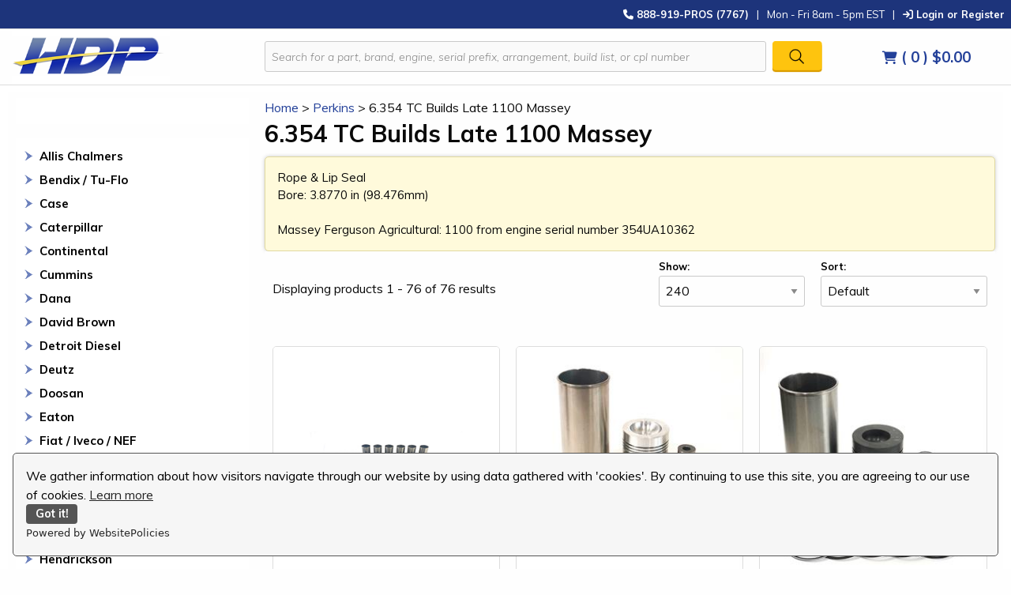

--- FILE ---
content_type: text/html; charset=utf-8
request_url: https://www.heavydutypros.com/perkins-6-354-late-1100-massey-engine-parts-engine-parts.aspx
body_size: 32585
content:


<!DOCTYPE html PUBLIC "-//W3C//DTD XHTML 1.0 Transitional//EN" "http://www.w3.org/TR/xhtml1/DTD/xhtml1-transitional.dtd">

<html xmlns="http://www.w3.org/1999/xhtml" lang="en">
<head id="ctl00_headTag"><title>
	Perkins 6.354 TC Builds Late 1100 Massey Engine Parts &amp; Engine Kits
</title>
    <script type="text/javascript" src="/scripts/jquery-3.5.1.min.js" integrity='sha384-ZvpUoO/+PpLXR1lu4jmpXWu80pZlYUAfxl5NsBMWOEPSjUn/6Z/hRTt8+pR6L4N2' crossorigin='anonymous'></script>
    <script type="text/javascript" src="/scripts/jquery-ui-1.13.0.min.js" integrity='sha384-GH7wmqAxDa43XGS89eXGbziWEki6l/Smy1U+dAI7ZbxlrLsmal+hLlTMqoPIIg1V' crossorigin='anonymous'></script>
    <script type="text/javascript" src="/scripts/json2.js" integrity='sha384-rY3wIRyRmLeQV74T/sN7A3vmSdmaUvjIIzs0Z0cxcwXDHrUumbS3B3u18KlipZ2i' crossorigin='anonymous'></script>
    <script type="text/javascript" src="/scripts/jstorage.js" integrity='sha384-oC7ifurXSiCOGfj0Uy8BEQzbYTql7TzwHA8cE+mQY4skImVU0TX2RYBBKdXDs5cp' crossorigin='anonymous'></script>

    <link rel="image_src" href="http://www.heavydutypros.com/themes/hdpyellow-blue/images/layout/site_logo.gif" /><link rel="stylesheet" type="text/css" href="/scripts/jQueryUiStyles/jquery-ui.min.css" /><meta name="keywords" content="Perkins, 6.354, engine kit, inframe kit, overhaul kit, engine, engine parts" /><meta property="og:image" content="http://www.heavydutypros.com/themes/hdpyellow-blue/images/layout/site_logo.gif" /><meta property="og:title" content="Diesel Engine Rebuild Kits &amp; Parts | Heavy Duty Pros" /><meta property="og:site_name" content="Diesel Engine Rebuild Kits &amp; Parts | Heavy Duty Pros" /><meta property="og:url" content="http://www.heavydutypros.com/" /><link rel="canonical" href="https://www.heavydutypros.com/perkins-6-354-late-1100-massey-engine-parts-engine-parts.aspx" /><link rel="stylesheet" href="/themes/hdpyellow-blue/css/hdp-css.css" type="text/css" /><link rel="stylesheet" href="/themes/hdpyellow-blue/css/hdp-css.min.css" type="text/css" />
    <script type="text/javascript" src="/scripts/storefront.js" integrity='sha384-wZ3DIKW9ZSoCKqJd55/BNLEcz3mgQhgMwHCw/jwN8k3RG+Hr9bq6e6m10w1YVJqQ' crossorigin='anonymous'></script>
    <script type="text/javascript" src="/scripts/storefront.ie10.js" integrity='sha384-9qRZorpiHcWTyPYogrGSXMS7WL+BQqd4f8L1TM8QShlm70sVe2mrRGcdOVqWssZ2' crossorigin='anonymous'></script>
    <script type="text/javascript" src="/scripts/jquery.producthistory.js" integrity='sha384-mGvZy9PlgY3eQGscCu2QBJCfNYGTuq65xdGE0VNdMv45A6y3R+TxUjF5aIZ+uLx3' crossorigin='anonymous'></script>
    <meta name="format-detection" content="telephone=no">
<meta name="facebook-domain-verification" content="d2j3fswnaw4dtxqqtu4wc8dudq2asi" />
<meta name="viewport" content="width=device-width, initial-scale=1">
 <!-- Foundation Compressed CSS -->
    <link rel="stylesheet" href="https://cdn.jsdelivr.net/npm/foundation-sites@6.6.3/dist/css/foundation.min.css" integrity="sha256-ogmFxjqiTMnZhxCqVmcqTvjfe1Y/ec4WaRj/aQPvn+I=" crossorigin="anonymous">
    <!-- Foundation Compressed JavaScript -->
    <script src="https://cdn.jsdelivr.net/npm/foundation-sites@6.6.3/dist/js/foundation.min.js" integrity="sha256-pRF3zifJRA9jXGv++b06qwtSqX1byFQOLjqa2PTEb2o=" crossorigin="anonymous"></script>
    <!-- Font Awesome -->
    <script src="https://kit.fontawesome.com/016bd2d24d.js" crossorigin="anonymous"></script>
    <!-- Custom CSS -->
    <link rel="stylesheet" href="/themes/hdpyellow-blue/css/hdp-css.css" type="text/css">
    <!-- Custom Font -->
    <link href="https://fonts.googleapis.com/css2?family=Muli:ital,wght@0,400;0,700;1,300&display=swap" rel="stylesheet">


<!-- Google tag (gtag.js) -->
<script async src="https://www.googletagmanager.com/gtag/js?id=AW-479467997"></script>
<script>
//<![CDATA[
window.dataLayer = window.dataLayer || []; function gtag(){dataLayer.push(arguments);} gtag('js', new Date()); gtag('config','AW-479467997', {'allow_enhanced_conversions':true});
//]]>
</script>
<!-- Hotjar -->
<!-- Hotjar Tracking Code for heavydutypros.com -->
<script>
    (function(h,o,t,j,a,r){
        h.hj=h.hj||function(){(h.hj.q=h.hj.q||[]).push(arguments)};
        h._hjSettings={hjid:2022258,hjsv:6};
        a=o.getElementsByTagName('head')[0];
        r=o.createElement('script');r.async=1;
        r.src=t+h._hjSettings.hjid+j+h._hjSettings.hjsv;
        a.appendChild(r);
    })(window,document,'https://static.hotjar.com/c/hotjar-','.js?sv=');
</script>

<!-- Remarketing -->
<!-- Global site tag (gtag.js) - Google Analytics -->
<script async src="https://www.googletagmanager.com/gtag/js?id=G-DNC9KQR0H0"></script>
<script>
  window.dataLayer = window.dataLayer || [];
  function gtag(){dataLayer.push(arguments);}
  gtag('js', new Date());

  gtag('config', 'G-DNC9KQR0H0');
</script>
<script
    src="https://www.paypal.com/sdk/js?client-id=AUtFFSY5IQNi5vLyJZ5A4DqqabhdCFrm1ga-QgRrI7rBgbLvc3I7hR7_h_DjH1EoVcRBDC3YDEdLANhR&components=messages"
    data-namespace="PayPalSDK">
</script>
<script src="https://cdn.websitepolicies.io/lib/cookieconsent/1.0.3/cookieconsent.min.js" defer></script><script>window.addEventListener("load",function(){window.wpcc.init({"border":"thin","corners":"small","colors":{"popup":{"background":"#f6f6f6","text":"#000000","border":"#555555"},"button":{"background":"#555555","text":"#ffffff"}},"position":"bottom","content":{"href":"https://www.heavydutypros.com/privacy-policy.aspx","message":"We gather information about how visitors navigate through our website by using data gathered with 'cookies'. By continuing to use this site, you are agreeing to our use of cookies."}})});</script>

<!-- Meta Pixel Code -->
<script>
  !function(f,b,e,v,n,t,s)
  {if(f.fbq)return;n=f.fbq=function(){n.callMethod?
  n.callMethod.apply(n,arguments):n.queue.push(arguments)};
  if(!f._fbq)f._fbq=n;n.push=n;n.loaded=!0;n.version='2.0';
  n.queue=[];t=b.createElement(e);t.async=!0;
  t.src=v;s=b.getElementsByTagName(e)[0];
  s.parentNode.insertBefore(t,s)}(window, document,'script',
  'https://connect.facebook.net/en_US/fbevents.js');
  fbq('init', '1037944203504940');
  fbq('track', 'PageView');
</script>
<noscript><img height="1" width="1" style="display:none"
  src="https://www.facebook.com/tr?id=1037944203504940&ev=PageView&noscript=1"
/></noscript>
<!-- End Meta Pixel Code -->

<!-- Bing Conversion Tracking -->

<script>
    (function(w,d,t,r,u)
    {
        var f,n,i;
        w[u]=w[u]||[],f=function()
        {
            var o={ti:"27029086"};
            o.q=w[u],w[u]=new UET(o),w[u].push("pageLoad")
        },
        n=d.createElement(t),n.src=r,n.async=1,n.onload=n.onreadystatechange=function()
        {
            var s=this.readyState;
            s&&s!=="loaded"&&s!=="complete"||(f(),n.onload=n.onreadystatechange=null)
        },
        i=d.getElementsByTagName(t)[0],i.parentNode.insertBefore(n,i)
    })
    (window,document,"script","//bat.bing.com/bat.js","uetq");
</script>
<!-- Barilliance -->
<script src="https://cloudfront.barilliance.com/heavydutypros.com/cbar.js.php" async></script>
<!-- End Barilliance  -->

<!-- Reddit Pixel -->
<script>
!function(w,d){if(!w.rdt){var p=w.rdt=function(){p.sendEvent?p.sendEvent.apply(p,arguments):p.callQueue.push(arguments)};p.callQueue=[];var t=d.createElement("script");t.src="https://www.redditstatic.com/ads/pixel.js",t.async=!0;var s=d.getElementsByTagName("script")[0];s.parentNode.insertBefore(t,s)}}(window,document);rdt('init','a2_dn8ehg5rkjgh', {"optOut":false,"useDecimalCurrencyValues":true});rdt('track', 'PageVisit');
</script>
<!-- DO NOT MODIFY UNLESS TO REPLACE A USER IDENTIFIER -->
<!-- End Reddit Pixel -->

<!-- Google Tag Manager -->
<script>(function(w,d,s,l,i){w[l]=w[l]||[];w[l].push({'gtm.start':
new Date().getTime(),event:'gtm.js'});var f=d.getElementsByTagName(s)[0],
j=d.createElement(s),dl=l!='dataLayer'?'&l='+l:'';j.async=true;j.src=
'https://www.googletagmanager.com/gtm.js?id='+i+dl;f.parentNode.insertBefore(j,f);
})(window,document,'script','dataLayer','GTM-T9LQBL3');</script>
<!-- End Google Tag Manager -->
<meta http-equiv="content-type" content="text/html; charset=utf-8" /><meta http-equiv="content-language" content="en-us" /></head>

<body id="ctl00_bodyTag" class="category-page-type perkins-6-354-late-1100-massey-engine-parts-engine-parts-page">

    <form name="aspnetForm" method="post" action="./perkins-6-354-late-1100-massey-engine-parts-engine-parts.aspx" id="aspnetForm">
<div>
<input type="hidden" name="__EVENTTARGET" id="__EVENTTARGET" value="" />
<input type="hidden" name="__EVENTARGUMENT" id="__EVENTARGUMENT" value="" />
<input type="hidden" name="__LASTFOCUS" id="__LASTFOCUS" value="" />
<input type="hidden" name="__VIEWSTATE" id="__VIEWSTATE" value="/uupU24HyzwlYvnUJ7c/onzJsC5q2xAUGDQp13J+6e0/qaPkfFenMhMq+aKgVK091bRKeEnc9Vj30Mlj09t35TJU7S7Sw6GsMGMdN25qWf6a9WWcWXyT7wrOXSxQlRxW4PmK9wH/+aQny72w4yXkkCSpc4Hs5dkrvmbMXqeguVQuNbQY9rxS1DqEr7aGfQJ8lbRD0+1/Tdxlt2yBrjcMBTMaJCe+S9IJCLHlMhaAOauuPXh0oYAJNSmMlakYHcdPCOvztpcXyE/odKmmWT0QI1O+cS663dOXdX5Pg1+whUkuz9XohTnwTZHRySMIa6g/6G912X+98hikllviCUfbtHkn24hzFkBCtKfPiVrZVO/ahW9rJGDQQRBrxeXReEzBR9Co4XuNH1Qpa1LEq1Jf87x6X/eogsnptlFyUawNAtIttqx0+Hdo+r/lnBGy/qeKJT+ot53q4jfUGTHLDIPHl5CLl8QCVkjW9v8h6OG8UiuM4u82Ht0bqQlnPaeO1A32ePA3bZVYsp0LfUBam6C9BbeSjNr2BmCDV9bwl0cFYULMZaeSZ0h4eU8wSRPBSAS1" />
</div>

<script type="text/javascript">
//<![CDATA[
var theForm = document.forms['aspnetForm'];
if (!theForm) {
    theForm = document.aspnetForm;
}
function __doPostBack(eventTarget, eventArgument) {
    if (!theForm.onsubmit || (theForm.onsubmit() != false)) {
        theForm.__EVENTTARGET.value = eventTarget;
        theForm.__EVENTARGUMENT.value = eventArgument;
        theForm.submit();
    }
}
//]]>
</script>


<div>

	<input type="hidden" name="__VIEWSTATEGENERATOR" id="__VIEWSTATEGENERATOR" value="A4191B32" />
</div>
        

        

        

        <div id="wrapper">
            <table id="ctl00_container" class="page-container" cellspacing="0" cellpadding="0" border="0" style="border-collapse:collapse;">
	<tr id="ctl00_header">
		<td id="ctl00_headerContent" class="page-header"><!--
================= BEGIN CUSTOM DESIGN FOR THE HEADER ========================
-->





<style>
<!--
#notification-bar {display: none!important}
-->
</style>


<!--
start notification bar
-->





<div id="ctl00_ctl03_contentItems">
  
  
  <div class="content-item">
    
    
    <div class="content-item-header">
      
      
      <div class="content-item-body">
        
        
        <div id="notification-bar">
          
          
          <div class="container" style="padding-top:5px;">
            
            
            <div class="row">
              
              
              <!--
              div class="col-sm-6" style="padding-bottom:5px;"></div
              -->
              
              
              
              
              
              <div class="col-xs-12"><strong>Holiday Hours: We will be Closed December 31st</strong></div></div></div></div></div></div></div>
  
  
  <!--
  end notification bar
  -->
  
  
  
  
  
  <!--
  Top Login and Store Hours Bar
  -->
  
  
  
  
  
  <div class="top-bar" id="top-bar-medium">
    
    
    <div class="top-bar-left"><span id="ship-text"></span></div>
    
    
    <div class="top-bar-right">
      
      
      <ul class="menu">
        
        
        <li class="callPhone"><a href="tel:1-888-919-7767"><strong><i class="fa-solid fa-phone"></i> 888-919-PROS (7767)</strong></a></li>
        
        
        <li class="pipe">|</li>
        
        
        <li class="hours">Mon - Fri 8am - 5pm EST</li>
        
        
        <li class="pipe">|</li>
        
        
        <li>
          
          
          <a href="login.aspx"><i class="fa-solid fa-arrow-right-to-bracket"></i> Login or Register</a></li>
      
      
      </ul></div></div>
  
  
  <div class="top-bar" id="top-bar-small">
    
    
    <div class="top-bar-right">
      
      
      <ul class="menu">
        
        
        <li class="callPhone text-center"><a href="tel:1-888-919-7767"><strong><i class="fa-solid fa-phone"></i> 888-919-PROS (7767)</strong></a></li>
        
        
        <li class="login-li text-center">
          
          
          <a href="login.aspx"><i class="fa-solid fa-arrow-right-to-bracket"></i> Login or Register</a></li>
      
      
      </ul></div></div>
  
  
  <!--
  end Top Bar
  -->
  
  
  
  
  
  <div class="grid-container fluid" id="header-wrap">
    
    
    <div class="grid-x grid-margin-x align-middle">
      
      
      <div class="small-8 medium-3 cell mobile-menu" id="logo"><a href="index.aspx">
          
          
          <img src="/themes/hdpyellow-blue/images/layout/heavy_duty_pros_logo.png" alt="Heavy Duty Pros" /></a></div>
      
      
      <div class="small-4 cell text-right show-for-small-only mobile-menu">
        
        
        <div id="open-menu-btn"><i class="fas fa-bars"></i></div></div>
      
      
      <div id="open-menu" class="small-12 cell">
        
        
        <div class="show-for-small-only " id="border-mobile">&nbsp;</div>
        
        
        <ul class="module-list cat-nav" style="padding-top: 15px;">
          
          
          <li data-catid="cat-1960" data-catimg-path=""><a href="/allis-chalmers-engine-parts-engine-kits.aspx">Allis Chalmers</a></li>
          
          <li data-catId="cat-3275" data-catImg-path=""><a href="/bendix-tu-flo.aspx">Bendix / Tu-Flo</a></li>
          <li data-catid="cat-1646" data-catimg-path=""><a href="/case-engine-parts-engine-parts.aspx">Case</a></li>
          
          
          <li data-catid="cat-1" data-catimg-path=""><a href="/caterpillar-engine-kits-engine-parts.aspx">Caterpillar</a></li>
          <li data-catId="cat-2180" data-catImg-path=""><a href="/continental.aspx">Continental</a></li>
          
          <li data-catid="cat-2" data-catimg-path=""><a href="/cummins-engine-parts-engine-parts.aspx">Cummins</a></li>
          
          
          <li data-catid="cat-1937" data-catimg-path=""><a href="/dana-transmission-parts.aspx">Dana</a></li>
          <li data-catId="cat-2178" data-catImg-path=""><a href="/david-brown.aspx">David Brown</a></li>
          
          <li data-catid="cat-3" data-catimg-path=""><a href="/detroit-diesel-engine-parts-engine-parts.aspx">Detroit Diesel</a></li>
          
          
          <li data-catid="cat-1837" data-catimg-path=""><a href="/deutz-engine-parts-engine-parts.aspx">Deutz</a></li>
          
          
          <li data-catid="cat-2218" data-catimg-path=""><a href="/doosan.aspx">Doosan</a></li>
          
          
          <li data-catid="cat-1932" data-catimg-path=""><a href="/eaton-transmission-parts.aspx">Eaton</a></li>
          
          
          <li data-catid="cat-2208" data-catimg-path=""><a href="/fiat-iveco-nef.aspx">Fiat Iveco NEF</a></li>
          
          
          <li data-catid="cat-2120" data-catimg-path=""><a href="/ford-diesel-engine-kits-engine-parts.aspx">Ford</a></li>
          
          
          <li data-catid="cat-1933" data-catimg-path=""><a href="/freightliner-truck-parts.aspx">Freightliner</a></li>
          
          
          <li data-catid="cat-1931" data-catimg-path=""><a href="/fuller-transmission-parts.aspx">Fuller</a></li>
          
          
          <li data-catid="cat-1707" data-catimg-path=""><a href="/gmc-engine-parts-engine-parts-engine-parts.aspx">GMC</a></li>
          
          
          <li data-catid="cat-1934" data-catimg-path=""><a href="/hendrickson-suspension-parts.aspx">Hendrickson</a></li>
          
          
          <li data-catid="cat-3110" data-catimg-path=""><a href="/hino-engine-parts.aspx">Hino</a></li>
          
          
          <li data-catid="cat-875" data-catimg-path=""><a href="/international-navistar-engine-parts-engine-parts.aspx">International / Navistar</a></li>
          
          
          <li data-catid="cat-3111" data-catimg-path=""><a href="/isuzu-engine-parts.aspx">Isuzu</a></li>
          
          
          <li data-catid="cat-5" data-catimg-path=""><a href="/john-deere-engine-parts.aspx">John Deere</a></li>
          
          
          <li data-catid="cat-1935" data-catimg-path=""><a href="/kenworth-truck-parts.aspx">Kenworth</a></li>
          
          
          <li data-catid="cat-1962" data-catimg-path=""><a href="/komatsu-engine-kits-and-engine-parts.aspx">Komatsu</a></li>
          
          
          <li data-catid="cat-873" data-catimg-path=""><a href="/kubota-engine-parts-engine-parts.aspx">Kubota</a></li>
          <li data-catId="cat-2181" data-catImg-path=""><a href="/long-tractor-parts.aspx">Long</a></li>
          
          <li data-catid="cat-1857" data-catimg-path=""><a href="/mack-truck-diesel-engine-kits-and-engine-parts-engine-parts.aspx">Mack</a></li>
          
          
          <li data-catid="cat-1925" data-catimg-path=""><a href="/man-diesel-engine-parts.aspx">Man</a></li>
          
          
          <li data-catid="cat-1926" data-catimg-path=""><a href="/mercedes-diesel-engine-parts.aspx">Mercedes</a></li>
          
          
          <li data-catid="cat-874" data-catimg-path=""><a href="/mitsubishi-engine-parts-engine-parts.aspx">Mitsubishi</a></li>
          
          
          <li data-catid="cat-1929" data-catimg-path=""><a href="/paccar.aspx">Paccar</a></li>
          
          
          <li data-catid="cat-4" data-catimg-path=""><a href="/perkins-engine-parts-engine-parts.aspx">Perkins</a></li>
          
          
          <li data-catid="cat-1927" data-catimg-path=""><a href="/peugeot.aspx">Peugeot</a></li>
          
          
          <li data-catid="cat-1936" data-catimg-path=""><a href="/rockwell-transmission-parts.aspx">Rockwell</a></li>
          
          
          <li data-catid="cat-876" data-catimg-path=""><a href="/shibaura-engine-parts-engine-parts.aspx">Shibaura</a></li>
          
          
          <li data-catid="cat-1881" data-catimg-path=""><a href="/volvo-engine-parts.aspx">Volvo</a></li>
          
          
          <li data-catid="cat-2949" data-catimg-path=""><a href="/waukesha-engine-parts-engine-kits.aspx">Waukesha</a></li>
          <li data-catId="cat-3135" data-catImg-path=""><a href="/wisconsin.aspx">Wisconsin</a></li>
          
          <li data-catid="cat-877" data-catimg-path=""><a href="/yanmar-engine-parts-engine-parts.aspx">Yanmar</a></li>
          <li data-catId="cat-2177" data-catImg-path=""><a href="/zetor.aspx">Zetor</a></li>
          
          <p>&nbsp;</p><hr />
          
          
          
          
          
          <p>&nbsp;</p>
          


          
<li data-catId="cat-3189" data-catImg-path=""><a href="/all-balls-racing.aspx">All Balls Racing</a></li>
<li data-catId="cat-1911" data-catImg-path=""><a href="/belts.aspx">Belts</a></li>
<li data-catId="cat-1864" data-catImg-path=""><a href="/heavy-duty-diesel-cylinder-heads-engine-parts.aspx">Cylinder Heads</a></li>
<li data-catId="cat-1865" data-catImg-path=""><a href="/heavy-duty-engine-rebuild-kits-engine-parts.aspx">Engine Rebuild Kits</a></li>
<li data-catId="cat-2197" data-catImg-path=""><a href="/fersa-bearings.aspx">Fersa Bearings</a></li>
<li data-catId="cat-1913" data-catImg-path=""><a href="/filters.aspx">Filters</a></li>
<li data-catId="cat-3188" data-catImg-path=""><a href="/fmd-performance-turbochargers.aspx">FMD Performance Turbochargers</a></li>
<li data-catId="cat-1893" data-catImg-path=""><a href="/caterpillar-fuel-line-kits.aspx">Fuel Line Kits</a></li>
<li data-catId="cat-2975" data-catImg-path=""><a href="/full-tilt-performance.aspx">Full Tilt Performance</a></li>
<li data-catId="cat-1910" data-catImg-path=""><a href="/gauges.aspx">Gauges</a></li>
<li data-catId="cat-1912" data-catImg-path=""><a href="/hoses-and-clamps.aspx">Hoses &amp; Clamps</a></li>
<li data-catId="cat-3422" data-catImg-path=""><a href="/iconic-metal-gear-accessories.aspx">Iconic Metal Gear Accessories</a></li>
<li data-catId="cat-3171" data-catImg-path=""><a href="/pdi-high-performance.aspx">PDI Performance</a></li>
<li data-catId="cat-2469" data-catImg-path=""><a href="/redline-emissions-products.aspx">Redline Emissions</a></li>
<li data-catId="cat-1907" data-catImg-path=""><a href="/seal-and-o-ring-kits.aspx">Seal &amp; O-Ring Kits</a></li>
<li data-catId="cat-1909" data-catImg-path=""><a href="/sensors-solenoids-and-senders.aspx">Sensors, Solenoids &amp; Senders</a></li>
<li data-catId="cat-3304" data-catImg-path=""><a href="/setco-lipe-clutches.aspx">Setco Lipe Clutches</a></li>
<li data-catId="cat-1895" data-catImg-path=""><a href="/tools-and-accessories.aspx">Tools &amp; Accessories</a></li>
<li data-catId="cat-1951" data-catImg-path=""><a href="/total-seal-piston-rings.aspx">Total Seal Piston Rings</a></li>
<li data-catId="cat-2500" data-catImg-path=""><a href="/uem-pistons.aspx">UEM Pistons</a></li>
        
        
        </ul><br />
        
        
        
        
        
        <script>
        //<![CDATA[
        $("#open-menu-btn").click(function () { $("#open-menu").slideToggle(); });
        //]]>
        </script></div>
      
      
      <div class="show-for-small-only " id="border-mobile">&nbsp;</div>
      
      
      <div class="small-8 medium-7 cell">
        
        
        <div id="ctl00_ctl13_pnlSearch" onkeypress="javascript:return WebForm_FireDefaultButton(event, 'ctl00_ctl13_imbGo')">
          
          
          <table cellpadding="0" cellspacing="0" style="margin: 0; padding: 0; border: none; border-collapse: collapse;">
            
            
            <tbody>
              
              
              <tr>
                
                
                <td style="padding-right: 7px; width: 100%">
                  
                  
                  <input name="ctl00$ctl13$txtSearch" type="text" maxlength="100" id="ctl00_ctl13_txtSearch" class="textbox search-module-text" style="width:100%;" placeholder="Search for a part, brand, engine, serial prefix, arrangement, build list, or cpl number" />
                
                
                </td>
                
                
                <td style="text-align: right;">
                  
                  
                  <input type="image" name="ctl00$ctl13$imbGo" id="ctl00_ctl13_imbGo" src="/themes/hdpyellow-blue/images/buttons/mod_btn_go.gif" alt="Go" style="border-width:0px;" />
                
                
                </td>
              
              
              </tr>
            
            
            </tbody>
          
          
          </table></div></div>
      
      
      <div class="small-4 medium-2 cell" id="cart-wrapper"><a href="cart.aspx">
          
          
          <div class="cart-wrapper text-center"><span style="font-size:.9em"><i class="fas fa-shopping-cart"></i></span><span class="cart-count"> ( 0 ) </span><span class="cart-total">$0.00</span></div></a></div></div></div>
  
  
  <!--
  ================= END CUSTOM DESIGN FOR THE HEADER ========================
  -->
  
  
  </div></td>
	</tr><tr id="ctl00_body" class="page-body">
		<td id="ctl00_bodyContent" class="page-body-content">
                        <div role="main">
                            <table id="ctl00_columns" class="page-body-columns" cellspacing="0" cellpadding="0" border="0" style="border-collapse:collapse;">
			<tr>
				<td id="ctl00_leftColumn" class="page-column-left"><table border="0" cellpadding="0" cellspacing="0" class="module search-module" style="width:100%;">
					<tr>
						<td class="module-header"><img src="/themes/hdpyellow-blue/images/layout/mod_head_search_lt.gif" alt="Search" style="border-width:0px;" /></td>
					</tr><tr>
						<td class="module-body">
	<table border="0" cellpadding="0" cellspacing="0" class="mod-body " style="width:100%;">
							<tr>
								<td class="mod-body-tl"></td><td class="mod-body-tp"></td><td class="mod-body-tr"></td>
							</tr><tr>
								<td class="mod-body-lt"></td><td class="mod-body-body">
		<div id="ctl00_ctl13_pnlSearch" onkeypress="javascript:return WebForm_FireDefaultButton(event, &#39;ctl00_ctl13_imbGo&#39;)">
									
			<table cellpadding="0" cellspacing="0" style="margin: 0; padding: 0; border: none; border-collapse: collapse;">
				<tr>
					<td style="padding-right: 7px; width: 100%">
						<input name="ctl00$ctl13$txtSearch" type="text" maxlength="100" id="ctl00_ctl13_txtSearch" class="textbox search-module-text" style="width:100%;" />
					</td>
					<td style="text-align: right;">
						<input type="image" name="ctl00$ctl13$imbGo" id="ctl00_ctl13_imbGo" src="/themes/hdpyellow-blue/images/buttons/mod_btn_go.gif" alt="Go" style="border-width:0px;" />
					</td>
				</tr>
			</table>
		
								</div>
		
	</td><td class="mod-body-rt"></td>
							</tr><tr>
								<td class="mod-body-bl"></td><td class="mod-body-bt"></td><td class="mod-body-br"></td>
							</tr>
						</table>
</td>
					</tr>
				</table>


<script src="/scripts/CategoryTree.js"></script>

<table border="0" cellpadding="0" cellspacing="0" class="module category-module" style="width:100%;">
					<tr>
						<td class="module-header"><img src="/themes/hdpyellow-blue/images/layout/mod_head_category_lt.gif" alt="Browse Categories" style="border-width:0px;" /></td>
					</tr><tr>
						<td class="module-body">
  <ul class="module-list cat-nav">
    <li data-catId="cat-1960" data-catImg-path=""><a href="/allis-chalmers-engine-parts-engine-kits.aspx">Allis Chalmers</a></li><li data-catId="cat-3275" data-catImg-path=""><a href="/bendix-tu-flo.aspx">Bendix / Tu-Flo</a></li><li data-catId="cat-1646" data-catImg-path=""><a href="/case-engine-parts-engine-parts.aspx">Case</a></li><li data-catId="cat-1" data-catImg-path=""><a href="/caterpillar-engine-kits-engine-parts.aspx">Caterpillar</a></li><li data-catId="cat-2180" data-catImg-path=""><a href="/continental.aspx">Continental</a></li><li data-catId="cat-2" data-catImg-path=""><a href="/cummins-engine-parts-engine-parts.aspx">Cummins</a></li><li data-catId="cat-1937" data-catImg-path=""><a href="/dana-transmission-parts.aspx">Dana</a></li><li data-catId="cat-2178" data-catImg-path=""><a href="/david-brown.aspx">David Brown</a></li><li data-catId="cat-3" data-catImg-path=""><a href="/detroit-diesel-engine-parts-engine-parts.aspx">Detroit Diesel</a></li><li data-catId="cat-1837" data-catImg-path=""><a href="/deutz-engine-parts-engine-parts.aspx">Deutz</a></li><li data-catId="cat-2218" data-catImg-path=""><a href="/doosan-engine-kits-engine-parts.aspx">Doosan</a></li><li data-catId="cat-1932" data-catImg-path=""><a href="/eaton-transmission-parts.aspx">Eaton</a></li><li data-catId="cat-2208" data-catImg-path=""><a href="/fiat-iveco-nef-engine-parts.aspx">Fiat / Iveco / NEF</a></li><li data-catId="cat-2120" data-catImg-path=""><a href="/ford-diesel-engine-kits-engine-parts.aspx">Ford</a></li><li data-catId="cat-1933" data-catImg-path="https://www.heavydutypros.com/images/categories/cat-frt-horn.jpg"><a href="/freightliner-truck-parts.aspx">Freightliner</a></li><li data-catId="cat-1931" data-catImg-path=""><a href="/fuller-transmission-parts.aspx">Fuller</a></li><li data-catId="cat-1707" data-catImg-path=""><a href="/gmc-engine-parts-engine-parts-engine-parts.aspx">GMC</a></li><li data-catId="cat-1934" data-catImg-path=""><a href="/hendrickson-suspension-parts.aspx">Hendrickson</a></li><li data-catId="cat-3110" data-catImg-path=""><a href="/hino-engine-parts.aspx">Hino</a></li><li data-catId="cat-875" data-catImg-path=""><a href="/international-navistar-engine-parts-engine-parts.aspx">International / Navistar</a></li><li data-catId="cat-3111" data-catImg-path=""><a href="/isuzu-engine-parts.aspx">Isuzu</a></li><li data-catId="cat-5" data-catImg-path=""><a href="/john-deere-engine-parts.aspx">John Deere</a></li><li data-catId="cat-1935" data-catImg-path=""><a href="/kenworth-truck-parts.aspx">Kenworth</a></li><li data-catId="cat-1962" data-catImg-path=""><a href="/komatsu-engine-kits-and-engine-parts.aspx">Komatsu</a></li><li data-catId="cat-873" data-catImg-path=""><a href="/kubota-engine-parts-engine-parts.aspx">Kubota</a></li><li data-catId="cat-2181" data-catImg-path=""><a href="/long-tractor-parts.aspx">Long</a></li><li data-catId="cat-1857" data-catImg-path=""><a href="/mack-truck-diesel-engine-kits-and-engine-parts-engine-parts.aspx">Mack</a></li><li data-catId="cat-1925" data-catImg-path=""><a href="/man-diesel-engine-parts.aspx">Man</a></li><li data-catId="cat-1926" data-catImg-path=""><a href="/mercedes-diesel-engine-parts.aspx">Mercedes</a></li><li data-catId="cat-874" data-catImg-path=""><a href="/mitsubishi-engine-parts-engine-parts.aspx">Mitsubishi</a></li><li data-catId="cat-1929" data-catImg-path=""><a href="/paccar-engine-parts-and-engine-kits.aspx">Paccar</a></li><li data-catId="cat-4" data-catImg-path=""><a href="/perkins-engine-parts-engine-parts.aspx">Perkins</a><ul><li data-catId="cat-980" data-catImg-path="https://www.heavydutypros.com/images/categories/category.jpg"><a href="/perkins-4-108-engine-parts-engine-parts.aspx">4.108 ED Build, Industrial</a></li><li data-catId="cat-1600" data-catImg-path="https://www.heavydutypros.com/images/categories/category.jpg"><a href="/perkins-4-108-ed-build-marine-engine-parts-engine-parts.aspx">4.108 ED Build, Marine</a></li><li data-catId="cat-1594" data-catImg-path="https://www.heavydutypros.com/images/categories/category.jpg"><a href="/perkins-3-152-cd-builds-late-engine-parts-engine-parts.aspx">3.152 CD Builds, from ESN 1935854</a></li><li data-catId="cat-978" data-catImg-path="https://www.heavydutypros.com/images/categories/category.jpg"><a href="/perkins-3-152-engine-parts-engine-parts.aspx">3.152 CD Builds, to ESN 1935853</a></li><li data-catId="cat-926" data-catImg-path="https://www.heavydutypros.com/images/categories/category.jpg"><a href="/perkins-3-152-4-engine-parts-engine-parts.aspx">3.152.4 CM Builds</a></li><li data-catId="cat-1595" data-catImg-path="https://www.heavydutypros.com/images/categories/category.jpg"><a href="/perkins-d3-152-ce-builds-from-ua391045dl-engine-parts-engine-parts.aspx">D3.152 CE Builds, from UA391045DL</a></li><li data-catId="cat-1598" data-catImg-path="https://www.heavydutypros.com/images/categories/category.jpg"><a href="/perkins-d3-152-ce-builds-from-ua391045dsl-engine-parts-engine-parts.aspx">D3.152 CE Builds, from UA391045DSL</a></li><li data-catId="cat-961" data-catImg-path="https://www.heavydutypros.com/images/categories/category.jpg"><a href="/perkins-d3-152-engine-parts-engine-parts.aspx">D3.152 CE Builds, to UA391044D</a></li><li data-catId="cat-1596" data-catImg-path="https://www.heavydutypros.com/images/categories/category.jpg"><a href="/perkins-d3-152-ce-builds-to-ua391044ds-engine-parts-engine-parts.aspx">D3.152 CE Builds, to UA391044DS</a></li><li data-catId="cat-1599" data-catImg-path="https://www.heavydutypros.com/images/categories/category.jpg"><a href="/perkins-d3-152-ce21575-ce22236-ce95231-builds-engine-parts-engine-parts.aspx">D3.152 CE21575, CE22236, CE95231 Builds</a></li><li data-catId="cat-1597" data-catImg-path="https://www.heavydutypros.com/images/categories/category.jpg"><a href="/perkins-d3-152-ce22488-build-engine-parts-engine-parts.aspx">D3.152 CE22488 Build</a></li><li data-catId="cat-965" data-catImg-path="https://www.heavydutypros.com/images/categories/category.jpg"><a href="/perkins-g3-152-engine-parts-engine-parts.aspx">G3.152 CF Builds</a></li><li data-catId="cat-971" data-catImg-path="https://www.heavydutypros.com/images/categories/category.jpg"><a href="/perkins-t3-152-4-engine-parts-engine-parts.aspx">T3.152.4 CN Builds</a></li><li data-catId="cat-1603" data-catImg-path="https://www.heavydutypros.com/images/categories/category.jpg"><a href="/perkins-4-203-jd-build-allis-chalmers-engine-parts-engine-parts.aspx">4.203 JD Build, Allis Chalmers</a></li><li data-catId="cat-1602" data-catImg-path="https://www.heavydutypros.com/images/categories/category.jpg"><a href="/perkins-4-203-jd-build-clark-and-hyster-engine-parts-engine-parts.aspx">4.203 JD Build, Clark &amp; Hyster</a></li><li data-catId="cat-982" data-catImg-path="https://www.heavydutypros.com/images/categories/category.jpg"><a href="/perkins-4-203-engine-parts-engine-parts.aspx">4.203 JD Build, Massey, Early</a></li><li data-catId="cat-1601" data-catImg-path="https://www.heavydutypros.com/images/categories/category.jpg"><a href="/perkins-4-203-jd-build-massey-late-engine-parts-engine-parts.aspx">4.203 JD Build, Massey, Late</a></li><li data-catId="cat-928" data-catImg-path="https://www.heavydutypros.com/images/categories/category.jpg"><a href="/perkins-4-203-2-engine-parts-engine-parts.aspx">4.203.2 JG Builds</a></li><li data-catId="cat-963" data-catImg-path="https://www.heavydutypros.com/images/categories/category.jpg"><a href="/perkins-d4-203-engine-parts-engine-parts.aspx">D4.203 JE Builds, ESN 2939036-29C1084</a></li><li data-catId="cat-1605" data-catImg-path="https://www.heavydutypros.com/images/categories/category.jpg"><a href="/perkins-d4-203-je-builds-esn-from-29c1085-engine-parts-engine-parts.aspx">D4.203 JE Builds, ESN from 29C1085</a></li><li data-catId="cat-1607" data-catImg-path="https://www.heavydutypros.com/images/categories/category.jpg"><a href="/perkins-d4-203-je-builds-esn-from-u589379l-engine-parts-engine-parts.aspx">D4.203 JE Builds, ESN from U589379L</a></li><li data-catId="cat-1604" data-catImg-path="https://www.heavydutypros.com/images/categories/category.jpg"><a href="/perkins-d4-203-je-builds-esn-up-to-2939035-engine-parts-engine-parts.aspx">D4.203 JE Builds, ESN up to 2939035</a></li><li data-catId="cat-1606" data-catImg-path="https://www.heavydutypros.com/images/categories/category.jpg"><a href="/perkins-d4-203-je-builds-esn-up-to-u589378l-engine-parts-engine-parts.aspx">D4.203 JE Builds, ESN up to U589378L</a></li><li data-catId="cat-984" data-catImg-path="https://www.heavydutypros.com/images/categories/category.jpg"><a href="/perkins-4-212-engine-parts-engine-parts.aspx">4.212 LA Builds</a></li><li data-catId="cat-967" data-catImg-path="https://www.heavydutypros.com/images/categories/category.jpg"><a href="/perkins-g4-203-engine-parts-engine-parts.aspx">G4.203 JF Builds</a></li><li data-catId="cat-1609" data-catImg-path="https://www.heavydutypros.com/images/categories/category.jpg"><a href="/perkins-4-236-ld-builds-from-u106655n-engine-parts-engine-parts.aspx">4.236 LD Builds from U106655N</a></li><li data-catId="cat-1610" data-catImg-path="https://www.heavydutypros.com/images/categories/category.jpg"><a href="/perkins-4-236-ld-builds-from-u106655n-2-engine-parts-engine-parts.aspx">4.236 LD Builds from U106655N 2</a></li><li data-catId="cat-986" data-catImg-path="https://www.heavydutypros.com/images/categories/category.jpg"><a href="/perkins-4-236-engine-parts-engine-parts.aspx">4.236 LD Builds to U106654N</a></li><li data-catId="cat-1608" data-catImg-path="https://www.heavydutypros.com/images/categories/category.jpg"><a href="/perkins-4-236-ld-builds-to-u106654n-2-engine-parts-engine-parts.aspx">4.236 LD Builds to U106654N 2</a></li><li data-catId="cat-1618" data-catImg-path="https://www.heavydutypros.com/images/categories/category.jpg"><a href="/perkins-c4-236-lh-builds-from-esn-u106655n-engine-parts-engine-parts.aspx">C4.236 LH Builds, from ESN U106655N</a></li><li data-catId="cat-959" data-catImg-path="https://www.heavydutypros.com/images/categories/category.jpg"><a href="/perkins-c4-236-engine-parts-engine-parts.aspx">C4.236 LH Builds, to ESN U106654N</a></li><li data-catId="cat-1611" data-catImg-path="https://www.heavydutypros.com/images/categories/category.jpg"><a href="/perkins-g4-236-le-builds-from-esn-u106655n-engine-parts-engine-parts.aspx">G4.236 LE Builds, from ESN U106655N</a></li><li data-catId="cat-969" data-catImg-path="https://www.heavydutypros.com/images/categories/category.jpg"><a href="/perkins-g4-236-engine-parts-engine-parts.aspx">G4.236 LE Builds, to ESN U106654N</a></li><li data-catId="cat-973" data-catImg-path="https://www.heavydutypros.com/images/categories/category.jpg"><a href="/perkins-t4-236-engine-parts-engine-parts.aspx">T4.236 LJ Builds, from ESN U027774M</a></li><li data-catId="cat-1619" data-catImg-path="https://www.heavydutypros.com/images/categories/category.jpg"><a href="/perkins-t4-236-lj-builds-from-esn-u106655n-engine-parts-engine-parts.aspx">T4.236 LJ Builds, from ESN U106655N</a></li><li data-catId="cat-1620" data-catImg-path="https://www.heavydutypros.com/images/categories/category.jpg"><a href="/perkins-t4-236-lj-builds-from-esn-u390302u-engine-parts-engine-parts.aspx">T4.236 LJ Builds, from ESN U390302U</a></li><li data-catId="cat-1621" data-catImg-path="https://www.heavydutypros.com/images/categories/category.jpg"><a href="/perkins-t4-236-lj-builds-from-esn-u106654n-engine-parts-engine-parts.aspx">T4.236 LJ Builds, to ESN U106654N</a></li><li data-catId="cat-1622" data-catImg-path="https://www.heavydutypros.com/images/categories/category.jpg"><a href="/perkins-t4-236-lj-builds-from-esn-u390301u-engine-parts-engine-parts.aspx">T4.236 LJ Builds, to ESN U390301U</a></li><li data-catId="cat-1612" data-catImg-path="https://www.heavydutypros.com/images/categories/category.jpg"><a href="/perkins-4-248-lf-builds-from-esn-ua123424l-engine-parts-engine-parts.aspx">4.248 LF Builds, from ESN UA123424L</a></li><li data-catId="cat-988" data-catImg-path="https://www.heavydutypros.com/images/categories/category.jpg"><a href="/perkins-4-248-engine-parts-engine-parts.aspx">4.248 LF Builds, to ESN UA123423L</a></li><li data-catId="cat-1631" data-catImg-path="https://www.heavydutypros.com/images/categories/category.jpg"><a href="/perkins-4-248-lf21617-lf21274-builds-engine-parts-engine-parts.aspx">4.248 LF21617, LF21274 Builds</a></li><li data-catId="cat-930" data-catImg-path="https://www.heavydutypros.com/images/categories/category.jpg"><a href="/perkins-4-248-2-engine-parts-engine-parts.aspx">4.248.2 LG Builds</a></li><li data-catId="cat-990" data-catImg-path="https://www.heavydutypros.com/images/categories/category.jpg"><a href="/perkins-4-318-engine-parts-engine-parts.aspx">4.318 NC Builds</a></li><li data-catId="cat-992" data-catImg-path="https://www.heavydutypros.com/images/categories/category.jpg"><a href="/perkins-6-354-engine-parts-engine-parts.aspx">6.354 TC Builds &amp; Early 1100 Massey</a></li><li class="selected" data-catId="cat-1613" data-catImg-path="https://www.heavydutypros.com/images/categories/category.jpg"><span>6.354 TC Builds Late 1100 Massey</span></li><li data-catId="cat-949" data-catImg-path="https://www.heavydutypros.com/images/categories/category.jpg"><a href="/perkins-6-354-1-engine-parts-engine-parts.aspx">6.354.1 TG Builds</a></li><li data-catId="cat-951" data-catImg-path="https://www.heavydutypros.com/images/categories/category.jpg"><a href="/perkins-6-354-2-engine-parts-engine-parts.aspx">6.354.2 TJ Builds</a></li><li data-catId="cat-953" data-catImg-path="https://www.heavydutypros.com/images/categories/category.jpg"><a href="/perkins-6-354-4-engine-parts-engine-parts.aspx">6.354.4 TW Builds</a></li><li data-catId="cat-1614" data-catImg-path="https://www.heavydutypros.com/images/categories/category.jpg"><a href="/perkins-6-354-4-tw-builds-2-engine-parts-engine-parts.aspx">6.354.4 TW Builds 2</a></li><li data-catId="cat-1615" data-catImg-path="https://www.heavydutypros.com/images/categories/category.jpg"><a href="/perkins-6-354-4-tw-builds-3-engine-parts-engine-parts.aspx">6.354.4 TW Builds 3</a></li><li data-catId="cat-1616" data-catImg-path="https://www.heavydutypros.com/images/categories/category.jpg"><a href="/perkins-6-354-4-tw-builds-4-engine-parts-engine-parts.aspx">6.354.4 TW Builds 4</a></li><li data-catId="cat-975" data-catImg-path="https://www.heavydutypros.com/images/categories/category.jpg"><a href="/perkins-t6-354-engine-parts-engine-parts.aspx">T6.354 TE Builds</a></li><li data-catId="cat-977" data-catImg-path="https://www.heavydutypros.com/images/categories/category.jpg"><a href="/perkins-t6-354-1-engine-parts-engine-parts.aspx">T6.354.1 TH &amp; TT Builds</a></li><li data-catId="cat-1623" data-catImg-path="https://www.heavydutypros.com/images/categories/category.jpg"><a href="/perkins-t6-354-4-tu-builds-ag-engine-parts-engine-parts.aspx">T6.354.4 TU Builds, Ag</a></li><li data-catId="cat-979" data-catImg-path="https://www.heavydutypros.com/images/categories/category.jpg"><a href="/perkins-t6-354-4-engine-parts-engine-parts.aspx">T6.354.4 TU Builds, Ag &amp; Industrial</a></li><li data-catId="cat-1624" data-catImg-path="https://www.heavydutypros.com/images/categories/category.jpg"><a href="/perkins-t6-354-4-tu-builds-marine-engine-parts-engine-parts.aspx">T6.354.4 TU Builds, Marine</a></li><li data-catId="cat-900" data-catImg-path="https://www.heavydutypros.com/images/categories/category.jpg"><a href="/perkins-104-22-engine-parts-engine-parts.aspx">104-22 KR, KRC, KRG Builds</a></li><li data-catId="cat-936" data-catImg-path="https://www.heavydutypros.com/images/categories/category.jpg"><a href="/perkins-403d-15-engine-parts-engine-parts.aspx">403A-15 GU, 403D-15 GK Builds</a></li><li data-catId="cat-932" data-catImg-path="https://www.heavydutypros.com/images/categories/category.jpg"><a href="/perkins-403c-15-engine-parts-engine-parts.aspx">403C-15 HL, HLC, HLG Builds</a></li><li data-catId="cat-934" data-catImg-path="https://www.heavydutypros.com/images/categories/category.jpg"><a href="/perkins-403c-17-engine-parts-engine-parts.aspx">403C-17 HM, 403D-17 GS Builds</a></li><li data-catId="cat-938" data-catImg-path="https://www.heavydutypros.com/images/categories/category.jpg"><a href="/perkins-403d-15t-engine-parts-engine-parts.aspx">403D-15T GL Builds</a></li><li data-catId="cat-943" data-catImg-path="https://www.heavydutypros.com/images/categories/category.jpg"><a href="/perkins-404d-22-engine-parts-engine-parts.aspx">404A-22 GV, 404D-22 GN Builds</a></li><li data-catId="cat-940" data-catImg-path="https://www.heavydutypros.com/images/categories/category.jpg"><a href="/perkins-404c-22-engine-parts-engine-parts.aspx">404C-22 HP, HPC, HPG Builds</a></li><li data-catId="cat-942" data-catImg-path="https://www.heavydutypros.com/images/categories/category.jpg"><a href="/perkins-404c-22t-engine-parts-engine-parts.aspx">404C-22T HR, HRC Builds</a></li><li data-catId="cat-945" data-catImg-path="https://www.heavydutypros.com/images/categories/category.jpg"><a href="/perkins-404d-22t-engine-parts-engine-parts.aspx">404D-22T GP Builds</a></li><li data-catId="cat-947" data-catImg-path="https://www.heavydutypros.com/images/categories/category.jpg"><a href="/perkins-404d-22ta-engine-parts-engine-parts.aspx">404D-22TA GR Builds</a></li><li data-catId="cat-1627" data-catImg-path="https://www.heavydutypros.com/images/categories/category.jpg"><a href="/perkins-404f-22-en-builds-engine-parts-engine-parts.aspx">404F-22 EN Builds</a></li><li data-catId="cat-1628" data-catImg-path="https://www.heavydutypros.com/images/categories/category.jpg"><a href="/perkins-404f-22t-ep-builds-engine-parts-engine-parts.aspx">404F-22T EP Builds</a></li><li data-catId="cat-1625" data-catImg-path="https://www.heavydutypros.com/images/categories/category.jpg"><a href="/perkins-704-30-ua-builds-engine-parts-engine-parts.aspx">704-30 UA Builds</a></li><li data-catId="cat-1626" data-catImg-path="https://www.heavydutypros.com/images/categories/category.jpg"><a href="/perkins-704-30t-uc-builds-engine-parts-engine-parts.aspx">704-30T UC Builds</a></li><li data-catId="cat-955" data-catImg-path="https://www.heavydutypros.com/images/categories/category.jpg"><a href="/perkins-804c-33non-turbo-engine-parts-engine-parts.aspx">804C-33, 804D-33 UE &amp; UK Builds</a></li><li data-catId="cat-957" data-catImg-path="https://www.heavydutypros.com/images/categories/category.jpg"><a href="/perkins-804c-33tturbocharged-engine-parts-engine-parts.aspx">804C-33T Turbo, UF Builds</a></li><li data-catId="cat-1629" data-catImg-path="https://www.heavydutypros.com/images/categories/category.jpg"><a href="/perkins-804d-33t-ul-builds-mppk0003-piston-engine-parts-engine-parts.aspx">804D-33T UL Builds, MPPK0003 Piston</a></li><li data-catId="cat-1630" data-catImg-path="https://www.heavydutypros.com/images/categories/category.jpg"><a href="/perkins-804d-33t-ul-builds-mppk2001-piston-engine-parts-engine-parts.aspx">804D-33T UL Builds, MPPK2001 Piston</a></li><li data-catId="cat-994" data-catImg-path="https://www.heavydutypros.com/images/categories/category.jpg"><a href="/perkins-1004-4-engine-parts-engine-parts.aspx">1004.40 AA Builds</a></li><li data-catId="cat-999" data-catImg-path="https://www.heavydutypros.com/images/categories/category.jpg"><a href="/perkins-1004-40-40t-engine-parts-engine-parts.aspx">1004.40/40T AJ, AK, AM, AP, AQ Builds</a></li><li data-catId="cat-1000" data-catImg-path="https://www.heavydutypros.com/images/categories/category.jpg"><a href="/perkins-1004-40t-engine-parts-engine-parts.aspx">1004.40T AB Build, Intercooled</a></li><li data-catId="cat-1589" data-catImg-path="https://www.heavydutypros.com/images/categories/category.jpg"><a href="/perkins-1004-40t-ab-ah-builds-early-engine-parts-engine-parts.aspx">1004.40T AB, AH Builds, Early</a></li><li data-catId="cat-1590" data-catImg-path="https://www.heavydutypros.com/images/categories/category.jpg"><a href="/perkins-1004-40t-ab-ah-builds-late-engine-parts-engine-parts.aspx">1004.40T AB, AH Builds, Late</a></li><li data-catId="cat-996" data-catImg-path="https://www.heavydutypros.com/images/categories/category.jpg"><a href="/perkins-1004-42-engine-parts-engine-parts.aspx">1004.42 AR, AS Builds</a></li><li data-catId="cat-998" data-catImg-path="https://www.heavydutypros.com/images/categories/category.jpg"><a href="/perkins-1006-6-engine-parts-engine-parts.aspx">1006.60 YA Builds</a></li><li data-catId="cat-1001" data-catImg-path="https://www.heavydutypros.com/images/categories/category.jpg"><a href="/perkins-1006-60t-engine-parts-engine-parts.aspx">1006.60T YB Builds, Early</a></li><li data-catId="cat-1591" data-catImg-path="https://www.heavydutypros.com/images/categories/category.jpg"><a href="/perkins-1006-60t-yb-builds-late-engine-parts-engine-parts.aspx">1006.60T YB Builds, Late</a></li><li data-catId="cat-1592" data-catImg-path="https://www.heavydutypros.com/images/categories/category.jpg"><a href="/perkins-1006-60t-ye-yd-builds-engine-parts-engine-parts.aspx">1006.60T YE, YD Builds</a></li><li data-catId="cat-1593" data-catImg-path="https://www.heavydutypros.com/images/categories/category.jpg"><a href="/perkins-1006-60t-yg-yh-yj-yk-builds-engine-parts-engine-parts.aspx">1006.60T YG, YH, YJ, YK Builds</a></li><li data-catId="cat-902" data-catImg-path="https://www.heavydutypros.com/images/categories/category.jpg"><a href="/perkins-1103c-33-engine-parts-engine-parts.aspx">1103C-33 DC, DF, DJ, XK Builds</a></li><li data-catId="cat-904" data-catImg-path="https://www.heavydutypros.com/images/categories/category.jpg"><a href="/perkins-1103c-33t-engine-parts-engine-parts.aspx">1103C-33T DD, DE, DG, DK Builds</a></li><li data-catId="cat-906" data-catImg-path="https://www.heavydutypros.com/images/categories/category.jpg"><a href="/perkins-1103d-33t-engine-parts-engine-parts.aspx">1103D-33T XL, XM Builds</a></li><li data-catId="cat-1643" data-catImg-path="https://www.heavydutypros.com/images/categories/category.jpg"><a href="/perkins-1104a-44t-rs-builds-engine-parts-engine-parts.aspx">1104A-44T RS Builds</a></li><li data-catId="cat-908" data-catImg-path="https://www.heavydutypros.com/images/categories/category.jpg"><a href="/perkins-1104a-44t-engine-parts-engine-parts.aspx">1104A-44T RS, RT Builds</a></li><li data-catId="cat-2940" data-catImg-path="https://www.heavydutypros.com/images/categories/category.jpg"><a href="/perkins-1104a-44t-rs60172b-build-engine-parts-engine-parts.aspx">1104A-44T RS60172B Build</a></li><li data-catId="cat-910" data-catImg-path="https://www.heavydutypros.com/images/categories/category.jpg"><a href="/perkins-1104c-44-engine-parts-engine-parts.aspx">1104C-44 RE, RF, RR Builds</a></li><li data-catId="cat-1642" data-catImg-path="https://www.heavydutypros.com/images/categories/category.jpg"><a href="/perkins-1104c-44t-rg-rh-builds-2-engine-parts-engine-parts.aspx">1104C-44T RG, RH Builds 2</a></li><li data-catId="cat-1641" data-catImg-path="https://www.heavydutypros.com/images/categories/category.jpg"><a href="/perkins-1104c-44t-rg-rh-builds-engine-parts-engine-parts.aspx">1104C-44T RG, RH, Builds</a></li><li data-catId="cat-912" data-catImg-path="https://www.heavydutypros.com/images/categories/category.jpg"><a href="/perkins-1104c-44t-engine-parts-engine-parts.aspx">1104C-44T RG, RH, RK, RS, RT Builds</a></li><li data-catId="cat-1640" data-catImg-path="https://www.heavydutypros.com/images/categories/category.jpg"><a href="/perkins-1104c-44t-rg-rj-rk-builds-engine-parts-engine-parts.aspx">1104C-44T RG, RJ, RK Builds</a></li><li data-catId="cat-914" data-catImg-path="https://www.heavydutypros.com/images/categories/category.jpg"><a href="/perkins-1104d-44-engine-parts-engine-parts.aspx">1104D-44 NK Builds</a></li><li data-catId="cat-916" data-catImg-path="https://www.heavydutypros.com/images/categories/category.jpg"><a href="/perkins-1104d-44t-engine-parts-engine-parts.aspx">1104D-44T NL, NM Builds</a></li><li data-catId="cat-918" data-catImg-path="https://www.heavydutypros.com/images/categories/category.jpg"><a href="/perkins-1104d-e44t-engine-parts-engine-parts.aspx">1104D-E44T NH, NJ Builds</a></li><li data-catId="cat-2977" data-catImg-path="https://www.heavydutypros.com/images/categories/category.jpg"><a href="/perkins-1104d-e44t-np-nr-builds-engine-parts-engine-kits.aspx">1104D-E44T NP, NR Builds</a></li><li data-catId="cat-920" data-catImg-path="https://www.heavydutypros.com/images/categories/category.jpg"><a href="/perkins-1104d-e44ta-engine-parts-engine-parts.aspx">1104D-E44TA NJ Builds</a></li><li data-catId="cat-3263" data-catImg-path="https://www.heavydutypros.com/images/categories/category.jpg"><a href="/perkins-1106c-70ta-pt-1106d-70ta-pu-engine-parts.aspx">1106C-70TA PT, 1106D-70TA PU</a></li><li data-catId="cat-922" data-catImg-path="https://www.heavydutypros.com/images/categories/category.jpg"><a href="/perkins-1106c-e66ta-engine-parts-engine-parts.aspx">1106C-E66TA PK, PJ Builds</a></li><li data-catId="cat-924" data-catImg-path="https://www.heavydutypros.com/images/categories/category.jpg"><a href="/perkins-1106-e60ta-engine-parts-engine-parts.aspx">1106-E60TA VK Builds</a></li><li data-catId="cat-3230" data-catImg-path="https://www.heavydutypros.com/images/categories/category.jpg"><a href="/perkins-1204e-e44ta-mk-builds.aspx">1204E-E44TA MK Builds</a></li><li data-catId="cat-3172" data-catImg-path="https://www.heavydutypros.com/images/categories/category.jpg"><a href="/perkins-1206e-e66ta-bk-builds-engine-kits-engine-parts.aspx">1206E-E66TA BK Builds</a></li><li data-catId="cat-2219" data-catImg-path="https://www.heavydutypros.com/images/categories/category.jpg"><a href="/perkins-2200-series-engine-kits-and-engine-parts.aspx">2200 Series</a></li><li data-catId="cat-2220" data-catImg-path="https://www.heavydutypros.com/images/categories/category.jpg"><a href="/perkins-2300-series-engine-kits-and-engine-parts.aspx">2300 Series</a></li><li data-catId="cat-2221" data-catImg-path="https://www.heavydutypros.com/images/categories/category.jpg"><a href="/perkins-2500-series-engine-kits-and-engine-parts.aspx">2500 Series</a></li><li data-catId="cat-2222" data-catImg-path="https://www.heavydutypros.com/images/categories/category.jpg"><a href="/perkins-2800-series-engine-kits-and-engine-parts.aspx">2800 Series</a></li><li data-catId="cat-2223" data-catImg-path="https://www.heavydutypros.com/images/categories/category.jpg"><a href="/perkins-p4000-p4000t-series-engine-kits-and-engine-parts.aspx">P4000, P4000T</a></li><li data-catId="cat-2224" data-catImg-path="https://www.heavydutypros.com/images/categories/category.jpg"><a href="/perkins-p4001-p4001t-series-engine-kits-and-engine-parts.aspx">P4001, P4001T</a></li><li data-catId="cat-1632" data-catImg-path="https://www.heavydutypros.com/images/categories/category.jpg"><a href="/perkins-v8-540-engine-parts-engine-parts.aspx">V8.540</a></li><li data-catId="cat-2941" data-catImg-path="https://www.heavydutypros.com/images/categories/category.jpg"><a href="/perkins-z1300-wp-wr-ws-engine-parts.aspx">Z1300 (WP, WR, WS)</a></li></ul></li><li data-catId="cat-1927" data-catImg-path=""><a href="/peugeot.aspx">Peugeot</a></li><li data-catId="cat-1936" data-catImg-path=""><a href="/rockwell-transmission-parts.aspx">Rockwell</a></li><li data-catId="cat-876" data-catImg-path=""><a href="/shibaura-engine-parts-engine-parts.aspx">Shibaura</a></li><li data-catId="cat-1881" data-catImg-path=""><a href="/volvo-engine-parts.aspx">Volvo</a></li><li data-catId="cat-2949" data-catImg-path=""><a href="/waukesha-engine-parts-engine-kits.aspx">Waukesha</a></li><li data-catId="cat-3135" data-catImg-path=""><a href="/wisconsin.aspx">Wisconsin</a></li><li data-catId="cat-877" data-catImg-path=""><a href="/yanmar-engine-parts-engine-parts.aspx">Yanmar</a></li><li data-catId="cat-2177" data-catImg-path=""><a href="/zetor.aspx">Zetor</a></li><li data-catId="cat-3189" data-catImg-path=""><a href="/all-balls-racing.aspx">All Balls Racing</a></li><li data-catId="cat-1911" data-catImg-path=""><a href="/belts.aspx">Belts</a></li><li data-catId="cat-1864" data-catImg-path=""><a href="/heavy-duty-diesel-cylinder-heads-engine-parts.aspx">Cylinder Heads</a></li><li data-catId="cat-1865" data-catImg-path=""><a href="/heavy-duty-engine-rebuild-kits-engine-parts.aspx">Engine Rebuild Kits</a></li><li data-catId="cat-2197" data-catImg-path=""><a href="/fersa-bearings.aspx">Fersa Bearings</a></li><li data-catId="cat-1913" data-catImg-path=""><a href="/filters.aspx">Filters</a></li><li data-catId="cat-3188" data-catImg-path=""><a href="/fmd-performance-turbochargers.aspx">FMD Performance Turbochargers</a></li><li data-catId="cat-1893" data-catImg-path=""><a href="/caterpillar-fuel-line-kits.aspx">Fuel Line Kits</a></li><li data-catId="cat-2975" data-catImg-path=""><a href="/full-tilt-performance.aspx">Full Tilt Performance</a></li><li data-catId="cat-1910" data-catImg-path="https://www.heavydutypros.com/images/products/display/1104731.jpg"><a href="/gauges.aspx">Gauges</a></li><li data-catId="cat-1912" data-catImg-path=""><a href="/hoses-and-clamps.aspx">Hoses &amp; Clamps</a></li><li data-catId="cat-3422" data-catImg-path=""><a href="/iconic-metal-gear-accessories.aspx">Iconic Metal Gear Accessories</a></li><li data-catId="cat-3171" data-catImg-path=""><a href="/pdi-high-performance.aspx">PDI Performance</a></li><li data-catId="cat-2469" data-catImg-path=""><a href="/redline-emissions-products.aspx">Redline Emissions</a></li><li data-catId="cat-1907" data-catImg-path=""><a href="/seal-and-o-ring-kits.aspx">Seal &amp; O-Ring Kits</a></li><li data-catId="cat-1909" data-catImg-path=""><a href="/sensors-solenoids-and-senders.aspx">Sensors, Solenoids &amp; Senders</a></li><li data-catId="cat-3304" data-catImg-path=""><a href="/setco-lipe-clutches.aspx">Setco Lipe Clutches</a></li><li data-catId="cat-1895" data-catImg-path=""><a href="/tools-and-accessories.aspx">Tools &amp; Accessories</a></li><li data-catId="cat-1951" data-catImg-path=""><a href="/total-seal-piston-rings.aspx">Total Seal Piston Rings</a></li><li data-catId="cat-2500" data-catImg-path=""><a href="/uem-pistons.aspx">UEM Pistons</a></li><li data-catId="cat-3428" data-catImg-path=""><a href="/united-pacific.aspx">United Pacific</a></li>	  
  </ul>  
</td>
					</tr>
				</table>
</td><td id="ctl00_centerColumn" class="page-column-center"><div id="ctl00_breadcrumb" class="breadcrumb">
					
                                            <span id="ctl00_breadcrumbContent"><span><a href="/">Home</a></span><span>&#160;&gt;&#160;</span><span><a href="/perkins-engine-parts-engine-parts.aspx">Perkins</a></span><span>&#160;&gt;&#160;</span><span>6.354 TC Builds Late 1100 Massey</span></span>
                                        
				</div>


    
<h1>6.354 TC Builds Late 1100 Massey</h1>

	<div class="page-html-content"><div class="cat-header">
  <div>Rope &amp; Lip Seal</div>
  <div>Bore: 3.8770 in (98.476mm)</div>
  <div><br />
    </div>
  <div>Massey Ferguson Agricultural: 1100 from engine serial number 354UA10362</div></div></div>



<table id="ctl00_pageContent_ctl05_resultsHeader" cellpadding="2" cellspacing="0" style="width:100%" class="product-list-results-header">
					<tr>
						<td id="ctl00_pageContent_ctl05_resultCell" class="product-list-results">Displaying products 1 - 76 of 76 results</td>
						<td id="ctl00_pageContent_ctl05_sizeCell" class="product-list-size"><label for="ctl00_pageContent_ctl05_sizeSelector" id="ctl00_pageContent_ctl05_sizeLabel" class="label">Show:</label> <select name="ctl00$pageContent$ctl05$sizeSelector" onchange="javascript:setTimeout(&#39;__doPostBack(\&#39;ctl00$pageContent$ctl05$sizeSelector\&#39;,\&#39;\&#39;)&#39;, 0)" id="ctl00_pageContent_ctl05_sizeSelector" class="select">
							<option value="30">
								30
							</option><option value="60">
								60
							</option><option value="90">
								90
							</option><option value="240" selected="selected">
								240
							</option><option value="200">
								200
							</option>
						</select></td>
						<td id="ctl00_pageContent_ctl05_sortCell" class="product-list-sort" style="width:25%"><label for="ctl00_pageContent_ctl05_sortSelector" id="ctl00_pageContent_ctl05_sortLabel" class="label">Sort:</label> <select name="ctl00$pageContent$ctl05$sortSelector" onchange="javascript:setTimeout(&#39;__doPostBack(\&#39;ctl00$pageContent$ctl05$sortSelector\&#39;,\&#39;\&#39;)&#39;, 0)" id="ctl00_pageContent_ctl05_sortSelector" class="select">
							<option value="Default" selected="selected">
								Default
							</option><option value="Price Low to High">
								Price Low to High
							</option><option value="Price High to Low">
								Price High to Low
							</option><option value="Name (A-Z)">
								Name (A-Z)
							</option><option value="Name (Z-A)">
								Name (Z-A)
							</option><option value="Newest">
								Newest
							</option>
						</select></td>
					</tr>
				</table>
				



<table id="ctl00_pageContent_ctl05_productList" class="product-list" cellspacing="0" border="0" style="width:100%;border-collapse:collapse;">
					<tr>
						<td class="product-list-item-container" style="width:33.33333%;">
		<div class="product-list-item" onkeypress="javascript:return WebForm_FireDefaultButton(event, &#39;ctl00_pageContent_ctl05_productList_ctl00_imbAdd&#39;)">
										<a href="/perkins-6-354-engine-inframe-overhaul-rebuild-kit-tc-builds-late.aspx">
			  <img class="product-list-img" src="/images/products/display/102246.jpg" title="" alt="Perkins 6.354 Engine Inframe Overhaul Rebuild Kit, TC Builds, Late" border="0" />
			</a>
		  
		<div class="product-list-options">
		  <h5><a href="/perkins-6-354-engine-inframe-overhaul-rebuild-kit-tc-builds-late.aspx">Perkins 6.354 Engine Inframe Overhaul Rebuild Kit, TC Builds, Late</a></h5>

		  <div class="product-list-price">
									    <div class="product-list-cost"><span class="product-list-cost-label">Our Price:</span> <span class="product-list-cost-value">From $680.45 to $819.14</span></div>
			  					  </div>

		  
		  <div class="product-list-qty">
					  </div>

		  <div class="product-list-control">
						<a title="View Perkins 6.354 Engine Inframe Overhaul Rebuild Kit, TC Builds, Late" href="/perkins-6-354-engine-inframe-overhaul-rebuild-kit-tc-builds-late.aspx"><img alt="Perkins 6.354 Engine Inframe Overhaul Rebuild Kit, TC Builds, Late" title="View Perkins 6.354 Engine Inframe Overhaul Rebuild Kit, TC Builds, Late" src="/themes/hdpyellow-blue/images/buttons/cart_btn_view.gif"/></a>
		  </div>

		  <div class="product-list-text">
			Rope Seal
		  </div>

		  			<div class="product-list-promo">
			  				<img src="/themes/hdpyellow-blue/images/promo/promo_free_shipping.gif" alt="free shipping" />
			  			  			  			</div>    
		   

		</div>
						</div>
  </td><td class="product-list-item-container" style="width:33.33333%;">
		<div class="product-list-item" onkeypress="javascript:return WebForm_FireDefaultButton(event, &#39;ctl00_pageContent_ctl05_productList_ctl01_imbAdd&#39;)">
										<a href="/perkins-cylinder-kit-ck354.aspx">
			  <img class="product-list-img" src="/images/products/thumb/PCK354.jpg" title="" alt="Perkins Cylinder Kit, CK354" border="0" />
			</a>
		  
		<div class="product-list-options">
		  <h5><a href="/perkins-cylinder-kit-ck354.aspx">Perkins Cylinder Kit, CK354</a></h5>

		  <div class="product-list-price">
						  <div class="product-list-msrp"><span class="product-list-msrp-label">MSRP:</span> <span class="product-list-msrp-value">$120.72</span></div>
									    <div class="product-list-cost"><span class="product-list-cost-label">Our Price:</span> <span class="product-list-cost-value">$118.94</span></div>
			  						  <div class="product-list-save"><span class="product-list-save-label">You Save:</span> <span class="product-list-save-value">$1.78 (1 %)</span></div>
					  </div>

		  
		  <div class="product-list-qty">
					  </div>

		  <div class="product-list-control">
						<a title="View Perkins Cylinder Kit, CK354" href="/perkins-cylinder-kit-ck354.aspx"><img alt="Perkins Cylinder Kit, CK354" title="View Perkins Cylinder Kit, CK354" src="/themes/hdpyellow-blue/images/buttons/cart_btn_view.gif"/></a>
		  </div>

		  <div class="product-list-text">
			replaces: CK354
		  </div>

		   

		</div>
						</div>
  </td><td class="product-list-item-container" style="width:33.33333%;">
		<div class="product-list-item" onkeypress="javascript:return WebForm_FireDefaultButton(event, &#39;ctl00_pageContent_ctl05_productList_ctl02_imbAdd&#39;)">
										<a href="/perkins-cylinder-kit-u5mk0127.aspx">
			  <img class="product-list-img" src="/images/products/thumb/PU5MK0127.jpg" title="" alt="Perkins Cylinder Kit, U5MK0127" border="0" />
			</a>
		  
		<div class="product-list-options">
		  <h5><a href="/perkins-cylinder-kit-u5mk0127.aspx">Perkins Cylinder Kit, U5MK0127</a></h5>

		  <div class="product-list-price">
						  <div class="product-list-msrp"><span class="product-list-msrp-label">MSRP:</span> <span class="product-list-msrp-value">$97.52</span></div>
									    <div class="product-list-cost"><span class="product-list-cost-label">Our Price:</span> <span class="product-list-cost-value">$95.12</span></div>
			  						  <div class="product-list-save"><span class="product-list-save-label">You Save:</span> <span class="product-list-save-value">$2.40 (2 %)</span></div>
					  </div>

		  
		  <div class="product-list-qty">
					  </div>

		  <div class="product-list-control">
						<a title="View Perkins Cylinder Kit, U5MK0127" href="/perkins-cylinder-kit-u5mk0127.aspx"><img alt="Perkins Cylinder Kit, U5MK0127" title="View Perkins Cylinder Kit, U5MK0127" src="/themes/hdpyellow-blue/images/buttons/cart_btn_view.gif"/></a>
		  </div>

		  <div class="product-list-text">
			replaces: U5MK0127
		  </div>

		   

		</div>
						</div>
  </td>
					</tr><tr>
						<td class="product-list-item-container-alt" style="width:33.33333%;">
		<div class="product-list-item" onkeypress="javascript:return WebForm_FireDefaultButton(event, &#39;ctl00_pageContent_ctl05_productList_ctl03_imbAdd&#39;)">
										<a href="/perkins-cylinder-kit-u5mk0127uf.aspx">
			  <img class="product-list-img" src="/images/products/display/PU5MK0127UF.jpg" title="" alt="Perkins Cylinder Kit, U5MK0127UF" border="0" />
			</a>
		  
		<div class="product-list-options">
		  <h5><a href="/perkins-cylinder-kit-u5mk0127uf.aspx">Perkins Cylinder Kit, U5MK0127UF</a></h5>

		  <div class="product-list-price">
						  <div class="product-list-msrp"><span class="product-list-msrp-label">MSRP:</span> <span class="product-list-msrp-value">$96.55</span></div>
									    <div class="product-list-cost"><span class="product-list-cost-label">Our Price:</span> <span class="product-list-cost-value">$95.12</span></div>
			  						  <div class="product-list-save"><span class="product-list-save-label">You Save:</span> <span class="product-list-save-value">$1.43 (1 %)</span></div>
					  </div>

		  
		  <div class="product-list-qty">
					  </div>

		  <div class="product-list-control">
						<a title="View Perkins Cylinder Kit, U5MK0127UF" href="/perkins-cylinder-kit-u5mk0127uf.aspx"><img alt="Perkins Cylinder Kit, U5MK0127UF" title="View Perkins Cylinder Kit, U5MK0127UF" src="/themes/hdpyellow-blue/images/buttons/cart_btn_view.gif"/></a>
		  </div>

		  <div class="product-list-text">
			Unfinished liner
		  </div>

		   

		</div>
						</div>
  </td><td class="product-list-item-container-alt" style="width:33.33333%;">
		<div class="product-list-item" onkeypress="javascript:return WebForm_FireDefaultButton(event, &#39;ctl00_pageContent_ctl05_productList_ctl04_imbAdd&#39;)">
										<a href="/perkins-cylinder-sleeve-31358393.aspx">
			  <img class="product-list-img" src="/images/products/thumb/P31358393.jpg" title="" alt="Perkins Cylinder Sleeve, 31358393" border="0" />
			</a>
		  
		<div class="product-list-options">
		  <h5><a href="/perkins-cylinder-sleeve-31358393.aspx">Perkins Cylinder Sleeve, 31358393</a></h5>

		  <div class="product-list-price">
						  <div class="product-list-msrp"><span class="product-list-msrp-label">MSRP:</span> <span class="product-list-msrp-value">$26.86</span></div>
									    <div class="product-list-cost"><span class="product-list-cost-label">Our Price:</span> <span class="product-list-cost-value">$22.38</span></div>
			  						  <div class="product-list-save"><span class="product-list-save-label">You Save:</span> <span class="product-list-save-value">$4.48 (17 %)</span></div>
					  </div>

		  
		  <div class="product-list-qty">
					  </div>

		  <div class="product-list-control">
						<a title="View Perkins Cylinder Sleeve, 31358393" href="/perkins-cylinder-sleeve-31358393.aspx"><img alt="Perkins Cylinder Sleeve, 31358393" title="View Perkins Cylinder Sleeve, 31358393" src="/themes/hdpyellow-blue/images/buttons/cart_btn_view.gif"/></a>
		  </div>

		  <div class="product-list-text">
			Semi-finished
		  </div>

		   

		</div>
						</div>
  </td><td class="product-list-item-container-alt" style="width:33.33333%;">
		<div class="product-list-item" onkeypress="javascript:return WebForm_FireDefaultButton(event, &#39;ctl00_pageContent_ctl05_productList_ctl05_imbAdd&#39;)">
										<a href="/perkins-cylinder-sleeve-31358394.aspx">
			  <img class="product-list-img" src="/images/products/thumb/P31358394.jpg" title="" alt="Perkins Cylinder Sleeve, 31358394" border="0" />
			</a>
		  
		<div class="product-list-options">
		  <h5><a href="/perkins-cylinder-sleeve-31358394.aspx">Perkins Cylinder Sleeve, 31358394</a></h5>

		  <div class="product-list-price">
						  <div class="product-list-msrp"><span class="product-list-msrp-label">MSRP:</span> <span class="product-list-msrp-value">$27.37</span></div>
									    <div class="product-list-cost"><span class="product-list-cost-label">Our Price:</span> <span class="product-list-cost-value">$26.97</span></div>
			  						  <div class="product-list-save"><span class="product-list-save-label">You Save:</span> <span class="product-list-save-value">$0.40 (1 %)</span></div>
					  </div>

		  
		  <div class="product-list-qty">
					  </div>

		  <div class="product-list-control">
						<a title="View Perkins Cylinder Sleeve, 31358394" href="/perkins-cylinder-sleeve-31358394.aspx"><img alt="Perkins Cylinder Sleeve, 31358394" title="View Perkins Cylinder Sleeve, 31358394" src="/themes/hdpyellow-blue/images/buttons/cart_btn_view.gif"/></a>
		  </div>

		  <div class="product-list-text">
			Finished, flanged
		  </div>

		   

		</div>
						</div>
  </td>
					</tr><tr>
						<td class="product-list-item-container" style="width:33.33333%;">
		<div class="product-list-item" onkeypress="javascript:return WebForm_FireDefaultButton(event, &#39;ctl00_pageContent_ctl05_productList_ctl06_imbAdd&#39;)">
										<a href="/perkins-cylinder-sleeve-31358398.aspx">
			  <img class="product-list-img" src="/images/products/thumb/P31358398.jpg" title="" alt="Perkins Cylinder Sleeve, 31358398" border="0" />
			</a>
		  
		<div class="product-list-options">
		  <h5><a href="/perkins-cylinder-sleeve-31358398.aspx">Perkins Cylinder Sleeve, 31358398</a></h5>

		  <div class="product-list-price">
						  <div class="product-list-msrp"><span class="product-list-msrp-label">MSRP:</span> <span class="product-list-msrp-value">$39.13</span></div>
									    <div class="product-list-cost"><span class="product-list-cost-label">Our Price:</span> <span class="product-list-cost-value">$32.61</span></div>
			  						  <div class="product-list-save"><span class="product-list-save-label">You Save:</span> <span class="product-list-save-value">$6.52 (17 %)</span></div>
					  </div>

		  
		  <div class="product-list-qty">
					  </div>

		  <div class="product-list-control">
						<a title="View Perkins Cylinder Sleeve, 31358398" href="/perkins-cylinder-sleeve-31358398.aspx"><img alt="Perkins Cylinder Sleeve, 31358398" title="View Perkins Cylinder Sleeve, 31358398" src="/themes/hdpyellow-blue/images/buttons/cart_btn_view.gif"/></a>
		  </div>

		  <div class="product-list-text">
			Finished, .010 oversize
		  </div>

		   

		</div>
						</div>
  </td><td class="product-list-item-container" style="width:33.33333%;">
		<div class="product-list-item" onkeypress="javascript:return WebForm_FireDefaultButton(event, &#39;ctl00_pageContent_ctl05_productList_ctl07_imbAdd&#39;)">
										<a href="/perkins-piston-86740.aspx">
			  <img class="product-list-img" src="/images/products/thumb/86740.jpg" title="" alt="Perkins Piston, 86740" border="0" />
			</a>
		  
		<div class="product-list-options">
		  <h5><a href="/perkins-piston-86740.aspx">Perkins Piston, 86740</a></h5>

		  <div class="product-list-price">
						  <div class="product-list-msrp"><span class="product-list-msrp-label">MSRP:</span> <span class="product-list-msrp-value">$51.51</span></div>
									    <div class="product-list-cost"><span class="product-list-cost-label">Our Price:</span> <span class="product-list-cost-value">$50.75</span></div>
			  						  <div class="product-list-save"><span class="product-list-save-label">You Save:</span> <span class="product-list-save-value">$0.76 (1 %)</span></div>
					  </div>

		  
		  <div class="product-list-qty">
					  </div>

		  <div class="product-list-control">
						<a title="View Perkins Piston, 86740" href="/perkins-piston-86740.aspx"><img alt="Perkins Piston, 86740" title="View Perkins Piston, 86740" src="/themes/hdpyellow-blue/images/buttons/cart_btn_view.gif"/></a>
		  </div>

		  <div class="product-list-text">
			replaces: 86740
		  </div>

		   

		</div>
						</div>
  </td><td class="product-list-item-container" style="width:33.33333%;">
		<div class="product-list-item" onkeypress="javascript:return WebForm_FireDefaultButton(event, &#39;ctl00_pageContent_ctl05_productList_ctl08_imbAdd&#39;)">
										<a href="/perkins-piston-ring-set-1-cylinder-set-41158041.aspx">
			  <img class="product-list-img" src="/images/products/display/P41158041.jpg" title="" alt="Perkins Piston Ring Set, 1 cylinder set, 41158041" border="0" />
			</a>
		  
		<div class="product-list-options">
		  <h5><a href="/perkins-piston-ring-set-1-cylinder-set-41158041.aspx">Perkins Piston Ring Set, 1 cylinder set, 41158041</a></h5>

		  <div class="product-list-price">
						  <div class="product-list-msrp"><span class="product-list-msrp-label">MSRP:</span> <span class="product-list-msrp-value">$21.07</span></div>
									    <div class="product-list-cost"><span class="product-list-cost-label">Our Price:</span> <span class="product-list-cost-value">$18.32</span></div>
			  						  <div class="product-list-save"><span class="product-list-save-label">You Save:</span> <span class="product-list-save-value">$2.75 (13 %)</span></div>
					  </div>

		  
		  <div class="product-list-qty">
					  </div>

		  <div class="product-list-control">
						<a title="View Perkins Piston Ring Set, 1 cylinder set, 41158041" href="/perkins-piston-ring-set-1-cylinder-set-41158041.aspx"><img alt="Perkins Piston Ring Set, 1 cylinder set, 41158041" title="View Perkins Piston Ring Set, 1 cylinder set, 41158041" src="/themes/hdpyellow-blue/images/buttons/cart_btn_view.gif"/></a>
		  </div>

		  <div class="product-list-text">
			5 ring piston
		  </div>

		   

		</div>
						</div>
  </td>
					</tr><tr>
						<td class="product-list-item-container-alt" style="width:33.33333%;">
		<div class="product-list-item" onkeypress="javascript:return WebForm_FireDefaultButton(event, &#39;ctl00_pageContent_ctl05_productList_ctl09_imbAdd&#39;)">
										<a href="/perkins-main-bearing-set-standard-85010.aspx">
			  <img class="product-list-img" src="/images/products/thumb/85010.jpg" title="" alt="Perkins Main Bearing Set, Standard, 85010" border="0" />
			</a>
		  
		<div class="product-list-options">
		  <h5><a href="/perkins-main-bearing-set-standard-85010.aspx">Perkins Main Bearing Set, Standard, 85010</a></h5>

		  <div class="product-list-price">
						  <div class="product-list-msrp"><span class="product-list-msrp-label">MSRP:</span> <span class="product-list-msrp-value">$33.62</span></div>
									    <div class="product-list-cost"><span class="product-list-cost-label">Our Price:</span> <span class="product-list-cost-value">$33.12</span></div>
			  						  <div class="product-list-save"><span class="product-list-save-label">You Save:</span> <span class="product-list-save-value">$0.50 (1 %)</span></div>
					  </div>

		  
		  <div class="product-list-qty">
					  </div>

		  <div class="product-list-control">
						<a title="View Perkins Main Bearing Set, Standard, 85010" href="/perkins-main-bearing-set-standard-85010.aspx"><img alt="Perkins Main Bearing Set, Standard, 85010" title="View Perkins Main Bearing Set, Standard, 85010" src="/themes/hdpyellow-blue/images/buttons/cart_btn_view.gif"/></a>
		  </div>

		  <div class="product-list-text">
			replaces: 85010
		  </div>

		   

		</div>
						</div>
  </td><td class="product-list-item-container-alt" style="width:33.33333%;">
		<div class="product-list-item" onkeypress="javascript:return WebForm_FireDefaultButton(event, &#39;ctl00_pageContent_ctl05_productList_ctl10_imbAdd&#39;)">
										<a href="/perkins-main-bearing-set-.010-85010a.aspx">
			  <img class="product-list-img" src="//www.heavydutypros.com/images/products/thumb/85010.jpg" title="" alt="Perkins Main Bearing Set, .010, 85010A" border="0" />
			</a>
		  
		<div class="product-list-options">
		  <h5><a href="/perkins-main-bearing-set-.010-85010a.aspx">Perkins Main Bearing Set, .010, 85010A</a></h5>

		  <div class="product-list-price">
						  <div class="product-list-msrp"><span class="product-list-msrp-label">MSRP:</span> <span class="product-list-msrp-value">$33.62</span></div>
									    <div class="product-list-cost"><span class="product-list-cost-label">Our Price:</span> <span class="product-list-cost-value">$33.12</span></div>
			  						  <div class="product-list-save"><span class="product-list-save-label">You Save:</span> <span class="product-list-save-value">$0.50 (1 %)</span></div>
					  </div>

		  
		  <div class="product-list-qty">
					  </div>

		  <div class="product-list-control">
						<a title="View Perkins Main Bearing Set, .010, 85010A" href="/perkins-main-bearing-set-.010-85010a.aspx"><img alt="Perkins Main Bearing Set, .010, 85010A" title="View Perkins Main Bearing Set, .010, 85010A" src="/themes/hdpyellow-blue/images/buttons/cart_btn_view.gif"/></a>
		  </div>

		  <div class="product-list-text">
			replaces: 85010A
		  </div>

		   

		</div>
						</div>
  </td><td class="product-list-item-container-alt" style="width:33.33333%;">
		<div class="product-list-item" onkeypress="javascript:return WebForm_FireDefaultButton(event, &#39;ctl00_pageContent_ctl05_productList_ctl11_imbAdd&#39;)">
										<a href="/perkins-main-bearing-set-.020-85010b.aspx">
			  <img class="product-list-img" src="//www.heavydutypros.com/images/products/thumb/85010.jpg" title="" alt="Perkins Main Bearing Set, .020, 85010B" border="0" />
			</a>
		  
		<div class="product-list-options">
		  <h5><a href="/perkins-main-bearing-set-.020-85010b.aspx">Perkins Main Bearing Set, .020, 85010B</a></h5>

		  <div class="product-list-price">
						  <div class="product-list-msrp"><span class="product-list-msrp-label">MSRP:</span> <span class="product-list-msrp-value">$33.62</span></div>
									    <div class="product-list-cost"><span class="product-list-cost-label">Our Price:</span> <span class="product-list-cost-value">$33.12</span></div>
			  						  <div class="product-list-save"><span class="product-list-save-label">You Save:</span> <span class="product-list-save-value">$0.50 (1 %)</span></div>
					  </div>

		  
		  <div class="product-list-qty">
					  </div>

		  <div class="product-list-control">
						<a title="View Perkins Main Bearing Set, .020, 85010B" href="/perkins-main-bearing-set-.020-85010b.aspx"><img alt="Perkins Main Bearing Set, .020, 85010B" title="View Perkins Main Bearing Set, .020, 85010B" src="/themes/hdpyellow-blue/images/buttons/cart_btn_view.gif"/></a>
		  </div>

		  <div class="product-list-text">
			replaces: 85010B
		  </div>

		   

		</div>
						</div>
  </td>
					</tr><tr>
						<td class="product-list-item-container" style="width:33.33333%;">
		<div class="product-list-item" onkeypress="javascript:return WebForm_FireDefaultButton(event, &#39;ctl00_pageContent_ctl05_productList_ctl12_imbAdd&#39;)">
										<a href="/perkins-main-bearing-set-.030-85010c.aspx">
			  <img class="product-list-img" src="//www.heavydutypros.com/images/products/thumb/85010.jpg" title="" alt="Perkins Main Bearing Set, .030, 85010C" border="0" />
			</a>
		  
		<div class="product-list-options">
		  <h5><a href="/perkins-main-bearing-set-.030-85010c.aspx">Perkins Main Bearing Set, .030, 85010C</a></h5>

		  <div class="product-list-price">
						  <div class="product-list-msrp"><span class="product-list-msrp-label">MSRP:</span> <span class="product-list-msrp-value">$40.06</span></div>
									    <div class="product-list-cost"><span class="product-list-cost-label">Our Price:</span> <span class="product-list-cost-value">$33.38</span></div>
			  						  <div class="product-list-save"><span class="product-list-save-label">You Save:</span> <span class="product-list-save-value">$6.68 (17 %)</span></div>
					  </div>

		  
		  <div class="product-list-qty">
					  </div>

		  <div class="product-list-control">
						<a title="View Perkins Main Bearing Set, .030, 85010C" href="/perkins-main-bearing-set-.030-85010c.aspx"><img alt="Perkins Main Bearing Set, .030, 85010C" title="View Perkins Main Bearing Set, .030, 85010C" src="/themes/hdpyellow-blue/images/buttons/cart_btn_view.gif"/></a>
		  </div>

		  <div class="product-list-text">
			replaces: 85010C
		  </div>

		   

		</div>
						</div>
  </td><td class="product-list-item-container" style="width:33.33333%;">
		<div class="product-list-item" onkeypress="javascript:return WebForm_FireDefaultButton(event, &#39;ctl00_pageContent_ctl05_productList_ctl13_imbAdd&#39;)">
										<a href="/perkins-rod-bearing-set-standard-85043.aspx">
			  <img class="product-list-img" src="/images/products/thumb/85043.jpg" title="" alt="Perkins Rod Bearing Set, Standard, 85043" border="0" />
			</a>
		  
		<div class="product-list-options">
		  <h5><a href="/perkins-rod-bearing-set-standard-85043.aspx">Perkins Rod Bearing Set, Standard, 85043</a></h5>

		  <div class="product-list-price">
						  <div class="product-list-msrp"><span class="product-list-msrp-label">MSRP:</span> <span class="product-list-msrp-value">$27.46</span></div>
									    <div class="product-list-cost"><span class="product-list-cost-label">Our Price:</span> <span class="product-list-cost-value">$22.88</span></div>
			  						  <div class="product-list-save"><span class="product-list-save-label">You Save:</span> <span class="product-list-save-value">$4.58 (17 %)</span></div>
					  </div>

		  
		  <div class="product-list-qty">
					  </div>

		  <div class="product-list-control">
						<a title="View Perkins Rod Bearing Set, Standard, 85043" href="/perkins-rod-bearing-set-standard-85043.aspx"><img alt="Perkins Rod Bearing Set, Standard, 85043" title="View Perkins Rod Bearing Set, Standard, 85043" src="/themes/hdpyellow-blue/images/buttons/cart_btn_view.gif"/></a>
		  </div>

		  <div class="product-list-text">
			6 bearing set
		  </div>

		   

		</div>
						</div>
  </td><td class="product-list-item-container" style="width:33.33333%;">
		<div class="product-list-item" onkeypress="javascript:return WebForm_FireDefaultButton(event, &#39;ctl00_pageContent_ctl05_productList_ctl14_imbAdd&#39;)">
										<a href="/perkins-rod-bearing-set-.010-85043a.aspx">
			  <img class="product-list-img" src="/images/products/thumb/85043.jpg" title="" alt="Perkins Rod Bearing Set, .010, 85043A" border="0" />
			</a>
		  
		<div class="product-list-options">
		  <h5><a href="/perkins-rod-bearing-set-.010-85043a.aspx">Perkins Rod Bearing Set, .010, 85043A</a></h5>

		  <div class="product-list-price">
						  <div class="product-list-msrp"><span class="product-list-msrp-label">MSRP:</span> <span class="product-list-msrp-value">$27.46</span></div>
									    <div class="product-list-cost"><span class="product-list-cost-label">Our Price:</span> <span class="product-list-cost-value">$22.88</span></div>
			  						  <div class="product-list-save"><span class="product-list-save-label">You Save:</span> <span class="product-list-save-value">$4.58 (17 %)</span></div>
					  </div>

		  
		  <div class="product-list-qty">
					  </div>

		  <div class="product-list-control">
						<a title="View Perkins Rod Bearing Set, .010, 85043A" href="/perkins-rod-bearing-set-.010-85043a.aspx"><img alt="Perkins Rod Bearing Set, .010, 85043A" title="View Perkins Rod Bearing Set, .010, 85043A" src="/themes/hdpyellow-blue/images/buttons/cart_btn_view.gif"/></a>
		  </div>

		  <div class="product-list-text">
			6 bearing set
		  </div>

		   

		</div>
						</div>
  </td>
					</tr><tr>
						<td class="product-list-item-container-alt" style="width:33.33333%;">
		<div class="product-list-item" onkeypress="javascript:return WebForm_FireDefaultButton(event, &#39;ctl00_pageContent_ctl05_productList_ctl15_imbAdd&#39;)">
										<a href="/perkins-rod-bearing-set-.020-85043b.aspx">
			  <img class="product-list-img" src="/images/products/thumb/85043.jpg" title="" alt="Perkins Rod Bearing Set, .020, 85043B" border="0" />
			</a>
		  
		<div class="product-list-options">
		  <h5><a href="/perkins-rod-bearing-set-.020-85043b.aspx">Perkins Rod Bearing Set, .020, 85043B</a></h5>

		  <div class="product-list-price">
						  <div class="product-list-msrp"><span class="product-list-msrp-label">MSRP:</span> <span class="product-list-msrp-value">$27.46</span></div>
									    <div class="product-list-cost"><span class="product-list-cost-label">Our Price:</span> <span class="product-list-cost-value">$22.88</span></div>
			  						  <div class="product-list-save"><span class="product-list-save-label">You Save:</span> <span class="product-list-save-value">$4.58 (17 %)</span></div>
					  </div>

		  
		  <div class="product-list-qty">
					  </div>

		  <div class="product-list-control">
						<a title="View Perkins Rod Bearing Set, .020, 85043B" href="/perkins-rod-bearing-set-.020-85043b.aspx"><img alt="Perkins Rod Bearing Set, .020, 85043B" title="View Perkins Rod Bearing Set, .020, 85043B" src="/themes/hdpyellow-blue/images/buttons/cart_btn_view.gif"/></a>
		  </div>

		  <div class="product-list-text">
			6 bearing set
		  </div>

		   

		</div>
						</div>
  </td><td class="product-list-item-container-alt" style="width:33.33333%;">
		<div class="product-list-item" onkeypress="javascript:return WebForm_FireDefaultButton(event, &#39;ctl00_pageContent_ctl05_productList_ctl16_imbAdd&#39;)">
										<a href="/perkins-rod-bearing-set-.030-85043c.aspx">
			  <img class="product-list-img" src="/images/products/thumb/85043.jpg" title="" alt="Perkins Rod Bearing Set, .030, 85043C" border="0" />
			</a>
		  
		<div class="product-list-options">
		  <h5><a href="/perkins-rod-bearing-set-.030-85043c.aspx">Perkins Rod Bearing Set, .030, 85043C</a></h5>

		  <div class="product-list-price">
						  <div class="product-list-msrp"><span class="product-list-msrp-label">MSRP:</span> <span class="product-list-msrp-value">$27.76</span></div>
									    <div class="product-list-cost"><span class="product-list-cost-label">Our Price:</span> <span class="product-list-cost-value">$23.13</span></div>
			  						  <div class="product-list-save"><span class="product-list-save-label">You Save:</span> <span class="product-list-save-value">$4.63 (17 %)</span></div>
					  </div>

		  
		  <div class="product-list-qty">
					  </div>

		  <div class="product-list-control">
						<a title="View Perkins Rod Bearing Set, .030, 85043C" href="/perkins-rod-bearing-set-.030-85043c.aspx"><img alt="Perkins Rod Bearing Set, .030, 85043C" title="View Perkins Rod Bearing Set, .030, 85043C" src="/themes/hdpyellow-blue/images/buttons/cart_btn_view.gif"/></a>
		  </div>

		  <div class="product-list-text">
			6 bearing set
		  </div>

		   

		</div>
						</div>
  </td><td class="product-list-item-container-alt" style="width:33.33333%;">
		<div class="product-list-item" onkeypress="javascript:return WebForm_FireDefaultButton(event, &#39;ctl00_pageContent_ctl05_productList_ctl17_imbAdd&#39;)">
										<a href="/perkins-thrust-washer-set-standard-31137211/21.aspx">
			  <img class="product-list-img" src="/images/products/display/maxiforcebearings.jpg" title="" alt="Perkins Thrust Washer Set, Standard, 31137211/21" border="0" />
			</a>
		  
		<div class="product-list-options">
		  <h5><a href="/perkins-thrust-washer-set-standard-31137211/21.aspx">Perkins Thrust Washer Set, Standard, 31137211/21</a></h5>

		  <div class="product-list-price">
						  <div class="product-list-msrp"><span class="product-list-msrp-label">MSRP:</span> <span class="product-list-msrp-value">$6.33</span></div>
									    <div class="product-list-cost"><span class="product-list-cost-label">Our Price:</span> <span class="product-list-cost-value">$6.24</span></div>
			  						  <div class="product-list-save"><span class="product-list-save-label">You Save:</span> <span class="product-list-save-value">$0.09 (1 %)</span></div>
					  </div>

		  
		  <div class="product-list-qty">
					  </div>

		  <div class="product-list-control">
						<a title="View Perkins Thrust Washer Set, Standard, 31137211/21" href="/perkins-thrust-washer-set-standard-31137211/21.aspx"><img alt="Perkins Thrust Washer Set, Standard, 31137211/21" title="View Perkins Thrust Washer Set, Standard, 31137211/21" src="/themes/hdpyellow-blue/images/buttons/cart_btn_view.gif"/></a>
		  </div>

		  <div class="product-list-text">
			4 washer set
		  </div>

		   

		</div>
						</div>
  </td>
					</tr><tr>
						<td class="product-list-item-container" style="width:33.33333%;">
		<div class="product-list-item" onkeypress="javascript:return WebForm_FireDefaultButton(event, &#39;ctl00_pageContent_ctl05_productList_ctl18_imbAdd&#39;)">
										<a href="/perkins-thrust-washer-set-.007-31137312/22.aspx">
			  <img class="product-list-img" src="/images/products/thumb/P31137312-22.jpg" title="" alt="Perkins Thrust Washer Set, .007, 31137312/22" border="0" />
			</a>
		  
		<div class="product-list-options">
		  <h5><a href="/perkins-thrust-washer-set-.007-31137312/22.aspx">Perkins Thrust Washer Set, .007, 31137312/22</a></h5>

		  <div class="product-list-price">
						  <div class="product-list-msrp"><span class="product-list-msrp-label">MSRP:</span> <span class="product-list-msrp-value">$7.55</span></div>
									    <div class="product-list-cost"><span class="product-list-cost-label">Our Price:</span> <span class="product-list-cost-value">$7.50</span></div>
			  						  <div class="product-list-save"><span class="product-list-save-label">You Save:</span> <span class="product-list-save-value">$0.05 (1 %)</span></div>
					  </div>

		  
		  <div class="product-list-qty">
					  </div>

		  <div class="product-list-control">
						<a title="View Perkins Thrust Washer Set, .007, 31137312/22" href="/perkins-thrust-washer-set-.007-31137312/22.aspx"><img alt="Perkins Thrust Washer Set, .007, 31137312/22" title="View Perkins Thrust Washer Set, .007, 31137312/22" src="/themes/hdpyellow-blue/images/buttons/cart_btn_view.gif"/></a>
		  </div>

		  <div class="product-list-text">
			replaces: 31137312/22, Offset Tab
		  </div>

		   

		</div>
						</div>
  </td><td class="product-list-item-container" style="width:33.33333%;">
		<div class="product-list-item" onkeypress="javascript:return WebForm_FireDefaultButton(event, &#39;ctl00_pageContent_ctl05_productList_ctl19_imbAdd&#39;)">
										<a href="/perkins-head-gasket-36812548.aspx">
			  <img class="product-list-img" src="/images/products/thumb/36812546.jpg" title="" alt="Perkins Head Gasket, 36812548" border="0" />
			</a>
		  
		<div class="product-list-options">
		  <h5><a href="/perkins-head-gasket-36812548.aspx">Perkins Head Gasket, 36812548</a></h5>

		  <div class="product-list-price">
						  <div class="product-list-msrp"><span class="product-list-msrp-label">MSRP:</span> <span class="product-list-msrp-value">$33.83</span></div>
									    <div class="product-list-cost"><span class="product-list-cost-label">Our Price:</span> <span class="product-list-cost-value">$33.33</span></div>
			  						  <div class="product-list-save"><span class="product-list-save-label">You Save:</span> <span class="product-list-save-value">$0.50 (1 %)</span></div>
					  </div>

		  
		  <div class="product-list-qty">
					  </div>

		  <div class="product-list-control">
						<a title="View Perkins Head Gasket, 36812548" href="/perkins-head-gasket-36812548.aspx"><img alt="Perkins Head Gasket, 36812548" title="View Perkins Head Gasket, 36812548" src="/themes/hdpyellow-blue/images/buttons/cart_btn_view.gif"/></a>
		  </div>

		  <div class="product-list-text">
			replaces: 744723M1, 36812548, 740377M1, 36812528, 36812544, 736375M1, 740377V1, 740377V1, 740379M1, 36812546, 747175M91, 36812542
		  </div>

		   

		</div>
						</div>
  </td><td class="product-list-item-container" style="width:33.33333%;">
		<div class="product-list-item" onkeypress="javascript:return WebForm_FireDefaultButton(event, &#39;ctl00_pageContent_ctl05_productList_ctl20_imbAdd&#39;)">
										<a href="/perkins-head-gasket-set-u5lt0026.aspx">
			  <img class="product-list-img" src="/images/products/display/PU5LT0026.jpg" title="" alt="Perkins Head Gasket Set, U5LT0026" border="0" />
			</a>
		  
		<div class="product-list-options">
		  <h5><a href="/perkins-head-gasket-set-u5lt0026.aspx">Perkins Head Gasket Set, U5LT0026</a></h5>

		  <div class="product-list-price">
						  <div class="product-list-msrp"><span class="product-list-msrp-label">MSRP:</span> <span class="product-list-msrp-value">$170.88</span></div>
									    <div class="product-list-cost"><span class="product-list-cost-label">Our Price:</span> <span class="product-list-cost-value">$168.35</span></div>
			  						  <div class="product-list-save"><span class="product-list-save-label">You Save:</span> <span class="product-list-save-value">$2.53 (1 %)</span></div>
					  </div>

		  
		  <div class="product-list-qty">
					  </div>

		  <div class="product-list-control">
						<a title="View Perkins Head Gasket Set, U5LT0026" href="/perkins-head-gasket-set-u5lt0026.aspx"><img alt="Perkins Head Gasket Set, U5LT0026" title="View Perkins Head Gasket Set, U5LT0026" src="/themes/hdpyellow-blue/images/buttons/cart_btn_view.gif"/></a>
		  </div>

		  <div class="product-list-text">
			Perkins 354 Head Gasket Set - 14 bolt valve cover
		  </div>

		   

		</div>
						</div>
  </td>
					</tr><tr>
						<td class="product-list-item-container-alt" style="width:33.33333%;">
		<div class="product-list-item" onkeypress="javascript:return WebForm_FireDefaultButton(event, &#39;ctl00_pageContent_ctl05_productList_ctl21_imbAdd&#39;)">
										<a href="/perkins-conversion-gasket-set-without-crank-seals-u5lb0056.aspx">
			  <img class="product-list-img" src="/images/products/thumb/U5LB0056.jpg" title="" alt="Perkins Conversion Gasket Set, without crank seals, U5LB0056" border="0" />
			</a>
		  
		<div class="product-list-options">
		  <h5><a href="/perkins-conversion-gasket-set-without-crank-seals-u5lb0056.aspx">Perkins Conversion Gasket Set, without crank seals, U5LB0056</a></h5>

		  <div class="product-list-price">
						  <div class="product-list-msrp"><span class="product-list-msrp-label">MSRP:</span> <span class="product-list-msrp-value">$52.37</span></div>
									    <div class="product-list-cost"><span class="product-list-cost-label">Our Price:</span> <span class="product-list-cost-value">$51.60</span></div>
			  						  <div class="product-list-save"><span class="product-list-save-label">You Save:</span> <span class="product-list-save-value">$0.77 (1 %)</span></div>
					  </div>

		  
		  <div class="product-list-qty">
					  </div>

		  <div class="product-list-control">
						<a title="View Perkins Conversion Gasket Set, without crank seals, U5LB0056" href="/perkins-conversion-gasket-set-without-crank-seals-u5lb0056.aspx"><img alt="Perkins Conversion Gasket Set, without crank seals, U5LB0056" title="View Perkins Conversion Gasket Set, without crank seals, U5LB0056" src="/themes/hdpyellow-blue/images/buttons/cart_btn_view.gif"/></a>
		  </div>

		  <div class="product-list-text">
			replaces: U5LB0156, 747195M1, U5LB0157, U5LB0055, U5LB0050, 3638769M91, 4224120M91, 4222929M91, 747197M91, U5LB0020, 3641230M91, 94491, U5LB1225, U5LB0023, 4224049M91, U5LB0021, 3641313M91, U5LB1226, U5LB0024, 94492, 4222557M91, U5LB0022, U5LB1224 & more
		  </div>

		   

		</div>
						</div>
  </td><td class="product-list-item-container-alt" style="width:33.33333%;">
		<div class="product-list-item" onkeypress="javascript:return WebForm_FireDefaultButton(event, &#39;ctl00_pageContent_ctl05_productList_ctl22_imbAdd&#39;)">
										<a href="/perkins-oil-pan-gasket-36816707.aspx">
			  <img class="product-list-img" src="/images/kmp/thumb/36816707.jpg" title="" alt="Perkins Oil Pan Gasket, 36816707" border="0" />
			</a>
		  
		<div class="product-list-options">
		  <h5><a href="/perkins-oil-pan-gasket-36816707.aspx">Perkins Oil Pan Gasket, 36816707</a></h5>

		  <div class="product-list-price">
						  <div class="product-list-msrp"><span class="product-list-msrp-label">MSRP:</span> <span class="product-list-msrp-value">$18.27</span></div>
									    <div class="product-list-cost"><span class="product-list-cost-label">Our Price:</span> <span class="product-list-cost-value">$13.89</span></div>
			  						  <div class="product-list-save"><span class="product-list-save-label">You Save:</span> <span class="product-list-save-value">$4.38 (24 %)</span></div>
					  </div>

		  
		  <div class="product-list-qty">
					  </div>

		  <div class="product-list-control">
						<a title="View Perkins Oil Pan Gasket, 36816707" href="/perkins-oil-pan-gasket-36816707.aspx"><img alt="Perkins Oil Pan Gasket, 36816707" title="View Perkins Oil Pan Gasket, 36816707" src="/themes/hdpyellow-blue/images/buttons/cart_btn_view.gif"/></a>
		  </div>

		  <div class="product-list-text">
			replaces 36816707
		  </div>

		   

		</div>
						</div>
  </td><td class="product-list-item-container-alt" style="width:33.33333%;">
		<div class="product-list-item" onkeypress="javascript:return WebForm_FireDefaultButton(event, &#39;ctl00_pageContent_ctl05_productList_ctl23_imbAdd&#39;)">
										<a href="/perkins-front-crank-seal-2418f436.aspx">
			  <img class="product-list-img" src="/images/products/thumb/2418F436.jpg" title="" alt="Perkins Front Crank Seal, 2418F436" border="0" />
			</a>
		  
		<div class="product-list-options">
		  <h5><a href="/perkins-front-crank-seal-2418f436.aspx">Perkins Front Crank Seal, 2418F436</a></h5>

		  <div class="product-list-price">
						  <div class="product-list-msrp"><span class="product-list-msrp-label">MSRP:</span> <span class="product-list-msrp-value">$9.92</span></div>
									    <div class="product-list-cost"><span class="product-list-cost-label">Our Price:</span> <span class="product-list-cost-value">$9.77</span></div>
			  						  <div class="product-list-save"><span class="product-list-save-label">You Save:</span> <span class="product-list-save-value">$0.15 (2 %)</span></div>
					  </div>

		  
		  <div class="product-list-qty">
					  </div>

		  <div class="product-list-control">
						<a title="View Perkins Front Crank Seal, 2418F436" href="/perkins-front-crank-seal-2418f436.aspx"><img alt="Perkins Front Crank Seal, 2418F436" title="View Perkins Front Crank Seal, 2418F436" src="/themes/hdpyellow-blue/images/buttons/cart_btn_view.gif"/></a>
		  </div>

		  <div class="product-list-text">
			replaces: 2418F436
		  </div>

		   

		</div>
						</div>
  </td>
					</tr><tr>
						<td class="product-list-item-container" style="width:33.33333%;">
		<div class="product-list-item" onkeypress="javascript:return WebForm_FireDefaultButton(event, &#39;ctl00_pageContent_ctl05_productList_ctl24_imbAdd&#39;)">
										<a href="/perkins-rear-crank-seal-half-36883108.aspx">
			  <img class="product-list-img" src="/images/products/thumb/P36883108.jpg" title="" alt="Perkins Rear Crank Seal Half, 36883108" border="0" />
			</a>
		  
		<div class="product-list-options">
		  <h5><a href="/perkins-rear-crank-seal-half-36883108.aspx">Perkins Rear Crank Seal Half, 36883108</a></h5>

		  <div class="product-list-price">
						  <div class="product-list-msrp"><span class="product-list-msrp-label">MSRP:</span> <span class="product-list-msrp-value">$3.90</span></div>
									    <div class="product-list-cost"><span class="product-list-cost-label">Our Price:</span> <span class="product-list-cost-value">$3.25</span></div>
			  						  <div class="product-list-save"><span class="product-list-save-label">You Save:</span> <span class="product-list-save-value">$0.65 (17 %)</span></div>
					  </div>

		  
		  <div class="product-list-qty">
					  </div>

		  <div class="product-list-control">
						<a title="View Perkins Rear Crank Seal Half, 36883108" href="/perkins-rear-crank-seal-half-36883108.aspx"><img alt="Perkins Rear Crank Seal Half, 36883108" title="View Perkins Rear Crank Seal Half, 36883108" src="/themes/hdpyellow-blue/images/buttons/cart_btn_view.gif"/></a>
		  </div>

		  <div class="product-list-text">
			Rope
		  </div>

		   

		</div>
						</div>
  </td><td class="product-list-item-container" style="width:33.33333%;">
		<div class="product-list-item" onkeypress="javascript:return WebForm_FireDefaultButton(event, &#39;ctl00_pageContent_ctl05_productList_ctl25_imbAdd&#39;)">
										<a href="/perkins-rear-crank-seal-2418f475.aspx">
			  <img class="product-list-img" src="/images/products/thumb/2418F475.jpg" title="" alt="Perkins Rear Crank Seal, 2418F475" border="0" />
			</a>
		  
		<div class="product-list-options">
		  <h5><a href="/perkins-rear-crank-seal-2418f475.aspx">Perkins Rear Crank Seal, 2418F475</a></h5>

		  <div class="product-list-price">
						  <div class="product-list-msrp"><span class="product-list-msrp-label">MSRP:</span> <span class="product-list-msrp-value">$23.05</span></div>
									    <div class="product-list-cost"><span class="product-list-cost-label">Our Price:</span> <span class="product-list-cost-value">$22.71</span></div>
			  						  <div class="product-list-save"><span class="product-list-save-label">You Save:</span> <span class="product-list-save-value">$0.34 (1 %)</span></div>
					  </div>

		  
		  <div class="product-list-qty">
					  </div>

		  <div class="product-list-control">
						<a title="View Perkins Rear Crank Seal, 2418F475" href="/perkins-rear-crank-seal-2418f475.aspx"><img alt="Perkins Rear Crank Seal, 2418F475" title="View Perkins Rear Crank Seal, 2418F475" src="/themes/hdpyellow-blue/images/buttons/cart_btn_view.gif"/></a>
		  </div>

		  <div class="product-list-text">
			Lip-Type Rear Crankshaft Seal
		  </div>

		   

		</div>
						</div>
  </td><td class="product-list-item-container" style="width:33.33333%;">
		<div class="product-list-item" onkeypress="javascript:return WebForm_FireDefaultButton(event, &#39;ctl00_pageContent_ctl05_productList_ctl26_imbAdd&#39;)">
										<a href="/perkins-rear-crankshaft-seal-housing-zz90044.aspx">
			  <img class="product-list-img" src="/images/kmp/thumb/ZZ90044.jpg" title="" alt="Perkins Rear Crankshaft Seal Housing, ZZ90044" border="0" />
			</a>
		  
		<div class="product-list-options">
		  <h5><a href="/perkins-rear-crankshaft-seal-housing-zz90044.aspx">Perkins Rear Crankshaft Seal Housing, ZZ90044</a></h5>

		  <div class="product-list-price">
						  <div class="product-list-msrp"><span class="product-list-msrp-label">MSRP:</span> <span class="product-list-msrp-value">$45.67</span></div>
									    <div class="product-list-cost"><span class="product-list-cost-label">Our Price:</span> <span class="product-list-cost-value">$32.19</span></div>
			  						  <div class="product-list-save"><span class="product-list-save-label">You Save:</span> <span class="product-list-save-value">$13.48 (30 %)</span></div>
					  </div>

		  
		  <div class="product-list-qty">
					  </div>

		  <div class="product-list-control">
						<a title="View Perkins Rear Crankshaft Seal Housing, ZZ90044" href="/perkins-rear-crankshaft-seal-housing-zz90044.aspx"><img alt="Perkins Rear Crankshaft Seal Housing, ZZ90044" title="View Perkins Rear Crankshaft Seal Housing, ZZ90044" src="/themes/hdpyellow-blue/images/buttons/cart_btn_view.gif"/></a>
		  </div>

		  <div class="product-list-text">
			replaces ZZ90044
		  </div>

		   

		</div>
						</div>
  </td>
					</tr><tr>
						<td class="product-list-item-container-alt" style="width:33.33333%;">
		<div class="product-list-item" onkeypress="javascript:return WebForm_FireDefaultButton(event, &#39;ctl00_pageContent_ctl05_productList_ctl27_imbAdd&#39;)">
										<a href="/perkins-valve-cover-gasket-36811412.aspx">
			  <img class="product-list-img" src="/images/products/thumb/36811412.jpg" title="" alt="Perkins Valve Cover Gasket, 36811412" border="0" />
			</a>
		  
		<div class="product-list-options">
		  <h5><a href="/perkins-valve-cover-gasket-36811412.aspx">Perkins Valve Cover Gasket, 36811412</a></h5>

		  <div class="product-list-price">
						  <div class="product-list-msrp"><span class="product-list-msrp-label">MSRP:</span> <span class="product-list-msrp-value">$30.94</span></div>
									    <div class="product-list-cost"><span class="product-list-cost-label">Our Price:</span> <span class="product-list-cost-value">$26.87</span></div>
			  						  <div class="product-list-save"><span class="product-list-save-label">You Save:</span> <span class="product-list-save-value">$4.07 (13 %)</span></div>
					  </div>

		  
		  <div class="product-list-qty">
					  </div>

		  <div class="product-list-control">
						<a title="View Perkins Valve Cover Gasket, 36811412" href="/perkins-valve-cover-gasket-36811412.aspx"><img alt="Perkins Valve Cover Gasket, 36811412" title="View Perkins Valve Cover Gasket, 36811412" src="/themes/hdpyellow-blue/images/buttons/cart_btn_view.gif"/></a>
		  </div>

		  <div class="product-list-text">
			replaces 36811412, 733834M1
		  </div>

		   

		</div>
						</div>
  </td><td class="product-list-item-container-alt" style="width:33.33333%;">
		<div class="product-list-item" onkeypress="javascript:return WebForm_FireDefaultButton(event, &#39;ctl00_pageContent_ctl05_productList_ctl28_imbAdd&#39;)">
										<a href="/perkins-exhaust-manifold-gasket-36862191.aspx">
			  <img class="product-list-img" src="/images/kmp/thumb/36862191.jpg" title="" alt="Perkins Exhaust Manifold Gasket, 36862191" border="0" />
			</a>
		  
		<div class="product-list-options">
		  <h5><a href="/perkins-exhaust-manifold-gasket-36862191.aspx">Perkins Exhaust Manifold Gasket, 36862191</a></h5>

		  <div class="product-list-price">
						  <div class="product-list-msrp"><span class="product-list-msrp-label">MSRP:</span> <span class="product-list-msrp-value">$2.62</span></div>
									    <div class="product-list-cost"><span class="product-list-cost-label">Our Price:</span> <span class="product-list-cost-value">$1.54</span></div>
			  						  <div class="product-list-save"><span class="product-list-save-label">You Save:</span> <span class="product-list-save-value">$1.08 (41 %)</span></div>
					  </div>

		  
		  <div class="product-list-qty">
					  </div>

		  <div class="product-list-control">
						<a title="View Perkins Exhaust Manifold Gasket, 36862191" href="/perkins-exhaust-manifold-gasket-36862191.aspx"><img alt="Perkins Exhaust Manifold Gasket, 36862191" title="View Perkins Exhaust Manifold Gasket, 36862191" src="/themes/hdpyellow-blue/images/buttons/cart_btn_view.gif"/></a>
		  </div>

		  <div class="product-list-text">
			replaces 36862191
		  </div>

		   

		</div>
						</div>
  </td><td class="product-list-item-container-alt" style="width:33.33333%;">
		<div class="product-list-item" onkeypress="javascript:return WebForm_FireDefaultButton(event, &#39;ctl00_pageContent_ctl05_productList_ctl29_imbAdd&#39;)">
										<a href="/perkins-olive-33811112.aspx">
			  <img class="product-list-img" src="/images/kmp/thumb/33811112.jpg" title="" alt="Perkins Olive, 33811112" border="0" />
			</a>
		  
		<div class="product-list-options">
		  <h5><a href="/perkins-olive-33811112.aspx">Perkins Olive, 33811112</a></h5>

		  <div class="product-list-price">
						  <div class="product-list-msrp"><span class="product-list-msrp-label">MSRP:</span> <span class="product-list-msrp-value">$1.74</span></div>
									    <div class="product-list-cost"><span class="product-list-cost-label">Our Price:</span> <span class="product-list-cost-value">$0.76</span></div>
			  						  <div class="product-list-save"><span class="product-list-save-label">You Save:</span> <span class="product-list-save-value">$0.98 (56 %)</span></div>
					  </div>

		  
		  <div class="product-list-qty">
					  </div>

		  <div class="product-list-control">
						<a title="View Perkins Olive, 33811112" href="/perkins-olive-33811112.aspx"><img alt="Perkins Olive, 33811112" title="View Perkins Olive, 33811112" src="/themes/hdpyellow-blue/images/buttons/cart_btn_view.gif"/></a>
		  </div>

		  <div class="product-list-text">
			replaces 33811112
		  </div>

		   

		</div>
						</div>
  </td>
					</tr><tr>
						<td class="product-list-item-container" style="width:33.33333%;">
		<div class="product-list-item" onkeypress="javascript:return WebForm_FireDefaultButton(event, &#39;ctl00_pageContent_ctl05_productList_ctl30_imbAdd&#39;)">
										<a href="/perkins-olive-33811113.aspx">
			  <img class="product-list-img" src="/images/kmp/thumb/33811113.jpg" title="" alt="Perkins Olive, 33811113" border="0" />
			</a>
		  
		<div class="product-list-options">
		  <h5><a href="/perkins-olive-33811113.aspx">Perkins Olive, 33811113</a></h5>

		  <div class="product-list-price">
						  <div class="product-list-msrp"><span class="product-list-msrp-label">MSRP:</span> <span class="product-list-msrp-value">$0.74</span></div>
									    <div class="product-list-cost"><span class="product-list-cost-label">Our Price:</span> <span class="product-list-cost-value">$0.55</span></div>
			  						  <div class="product-list-save"><span class="product-list-save-label">You Save:</span> <span class="product-list-save-value">$0.19 (26 %)</span></div>
					  </div>

		  
		  <div class="product-list-qty">
					  </div>

		  <div class="product-list-control">
						<a title="View Perkins Olive, 33811113" href="/perkins-olive-33811113.aspx"><img alt="Perkins Olive, 33811113" title="View Perkins Olive, 33811113" src="/themes/hdpyellow-blue/images/buttons/cart_btn_view.gif"/></a>
		  </div>

		  <div class="product-list-text">
			replaces 33811113
		  </div>

		   

		</div>
						</div>
  </td><td class="product-list-item-container" style="width:33.33333%;">
		<div class="product-list-item" onkeypress="javascript:return WebForm_FireDefaultButton(event, &#39;ctl00_pageContent_ctl05_productList_ctl31_imbAdd&#39;)">
										<a href="/perkins-olive-33811114.aspx">
			  <img class="product-list-img" src="https://www.heavydutypros.com/images/kmp/thumb/33811113.jpg" title="" alt="Perkins Olive, 33811114" border="0" />
			</a>
		  
		<div class="product-list-options">
		  <h5><a href="/perkins-olive-33811114.aspx">Perkins Olive, 33811114</a></h5>

		  <div class="product-list-price">
						  <div class="product-list-msrp"><span class="product-list-msrp-label">MSRP:</span> <span class="product-list-msrp-value">$0.74</span></div>
									    <div class="product-list-cost"><span class="product-list-cost-label">Our Price:</span> <span class="product-list-cost-value">$0.55</span></div>
			  						  <div class="product-list-save"><span class="product-list-save-label">You Save:</span> <span class="product-list-save-value">$0.19 (26 %)</span></div>
					  </div>

		  
		  <div class="product-list-qty">
					  </div>

		  <div class="product-list-control">
						<a title="View Perkins Olive, 33811114" href="/perkins-olive-33811114.aspx"><img alt="Perkins Olive, 33811114" title="View Perkins Olive, 33811114" src="/themes/hdpyellow-blue/images/buttons/cart_btn_view.gif"/></a>
		  </div>

		  <div class="product-list-text">
			replaces 33811114
		  </div>

		   

		</div>
						</div>
  </td><td class="product-list-item-container" style="width:33.33333%;">
		<div class="product-list-item" onkeypress="javascript:return WebForm_FireDefaultButton(event, &#39;ctl00_pageContent_ctl05_productList_ctl32_imbAdd&#39;)">
										<a href="/perkins-olive-33811115.aspx">
			  <img class="product-list-img" src="/images/kmp/thumb/33811115.jpg" title="" alt="Perkins Olive, 33811115" border="0" />
			</a>
		  
		<div class="product-list-options">
		  <h5><a href="/perkins-olive-33811115.aspx">Perkins Olive, 33811115</a></h5>

		  <div class="product-list-price">
						  <div class="product-list-msrp"><span class="product-list-msrp-label">MSRP:</span> <span class="product-list-msrp-value">$0.77</span></div>
									    <div class="product-list-cost"><span class="product-list-cost-label">Our Price:</span> <span class="product-list-cost-value">$0.55</span></div>
			  						  <div class="product-list-save"><span class="product-list-save-label">You Save:</span> <span class="product-list-save-value">$0.22 (29 %)</span></div>
					  </div>

		  
		  <div class="product-list-qty">
					  </div>

		  <div class="product-list-control">
						<a title="View Perkins Olive, 33811115" href="/perkins-olive-33811115.aspx"><img alt="Perkins Olive, 33811115" title="View Perkins Olive, 33811115" src="/themes/hdpyellow-blue/images/buttons/cart_btn_view.gif"/></a>
		  </div>

		  <div class="product-list-text">
			replaces 33811115
		  </div>

		   

		</div>
						</div>
  </td>
					</tr><tr>
						<td class="product-list-item-container-alt" style="width:33.33333%;">
		<div class="product-list-item" onkeypress="javascript:return WebForm_FireDefaultButton(event, &#39;ctl00_pageContent_ctl05_productList_ctl33_imbAdd&#39;)">
										<a href="/perkins-tachometer-drive-seal-2418f432.aspx">
			  <img class="product-list-img" src="/images/products/thumb/P2418F432.jpg" title="" alt="Perkins Tachometer Drive Seal, 2418F432" border="0" />
			</a>
		  
		<div class="product-list-options">
		  <h5><a href="/perkins-tachometer-drive-seal-2418f432.aspx">Perkins Tachometer Drive Seal, 2418F432</a></h5>

		  <div class="product-list-price">
						  <div class="product-list-msrp"><span class="product-list-msrp-label">MSRP:</span> <span class="product-list-msrp-value">$23.10</span></div>
									    <div class="product-list-cost"><span class="product-list-cost-label">Our Price:</span> <span class="product-list-cost-value">$19.25</span></div>
			  						  <div class="product-list-save"><span class="product-list-save-label">You Save:</span> <span class="product-list-save-value">$3.85 (17 %)</span></div>
					  </div>

		  
		  <div class="product-list-qty">
					  </div>

		  <div class="product-list-control">
						<a title="View Perkins Tachometer Drive Seal, 2418F432" href="/perkins-tachometer-drive-seal-2418f432.aspx"><img alt="Perkins Tachometer Drive Seal, 2418F432" title="View Perkins Tachometer Drive Seal, 2418F432" src="/themes/hdpyellow-blue/images/buttons/cart_btn_view.gif"/></a>
		  </div>

		  <div class="product-list-text">
			replaces: 2418F432
		  </div>

		   

		</div>
						</div>
  </td><td class="product-list-item-container-alt" style="width:33.33333%;">
		<div class="product-list-item" onkeypress="javascript:return WebForm_FireDefaultButton(event, &#39;ctl00_pageContent_ctl05_productList_ctl34_imbAdd&#39;)">
										<a href="/perkins-connecting-rod-zz90009.aspx">
			  <img class="product-list-img" src="/images/products/thumb/0676879.jpg" title="" alt="Perkins Connecting Rod, ZZ90009" border="0" />
			</a>
		  
		<div class="product-list-options">
		  <h5><a href="/perkins-connecting-rod-zz90009.aspx">Perkins Connecting Rod, ZZ90009</a></h5>

		  <div class="product-list-price">
						  <div class="product-list-msrp"><span class="product-list-msrp-label">MSRP:</span> <span class="product-list-msrp-value">$85.31</span></div>
									    <div class="product-list-cost"><span class="product-list-cost-label">Our Price:</span> <span class="product-list-cost-value">$82.16</span></div>
			  						  <div class="product-list-save"><span class="product-list-save-label">You Save:</span> <span class="product-list-save-value">$3.15 (4 %)</span></div>
					  </div>

		  
		  <div class="product-list-qty">
					  </div>

		  <div class="product-list-control">
						<a title="View Perkins Connecting Rod, ZZ90009" href="/perkins-connecting-rod-zz90009.aspx"><img alt="Perkins Connecting Rod, ZZ90009" title="View Perkins Connecting Rod, ZZ90009" src="/themes/hdpyellow-blue/images/buttons/cart_btn_view.gif"/></a>
		  </div>

		  <div class="product-list-text">
			Perkins 236, 248, 354, 354.2, 354.4, 1004.4, 1006.6, Connecting Rod 

		  </div>

		   

		</div>
						</div>
  </td><td class="product-list-item-container-alt" style="width:33.33333%;">
		<div class="product-list-item" onkeypress="javascript:return WebForm_FireDefaultButton(event, &#39;ctl00_pageContent_ctl05_productList_ctl35_imbAdd&#39;)">
										<a href="/perkins-connecting-rod-bolt-nut-33221328.aspx">
			  <img class="product-list-img" src="/images/products/thumb/7W2505.1.jpg" title="" alt="Perkins Connecting Rod Bolt Nut, 33221328" border="0" />
			</a>
		  
		<div class="product-list-options">
		  <h5><a href="/perkins-connecting-rod-bolt-nut-33221328.aspx">Perkins Connecting Rod Bolt Nut, 33221328</a></h5>

		  <div class="product-list-price">
						  <div class="product-list-msrp"><span class="product-list-msrp-label">MSRP:</span> <span class="product-list-msrp-value">$0.94</span></div>
									    <div class="product-list-cost"><span class="product-list-cost-label">Our Price:</span> <span class="product-list-cost-value">$0.87</span></div>
			  						  <div class="product-list-save"><span class="product-list-save-label">You Save:</span> <span class="product-list-save-value">$0.07 (7 %)</span></div>
					  </div>

		  
		  <div class="product-list-qty">
					  </div>

		  <div class="product-list-control">
						<a title="View Perkins Connecting Rod Bolt Nut, 33221328" href="/perkins-connecting-rod-bolt-nut-33221328.aspx"><img alt="Perkins Connecting Rod Bolt Nut, 33221328" title="View Perkins Connecting Rod Bolt Nut, 33221328" src="/themes/hdpyellow-blue/images/buttons/cart_btn_view.gif"/></a>
		  </div>

		  <div class="product-list-text">
			
		  </div>

		   

		</div>
						</div>
  </td>
					</tr><tr>
						<td class="product-list-item-container" style="width:33.33333%;">
		<div class="product-list-item" onkeypress="javascript:return WebForm_FireDefaultButton(event, &#39;ctl00_pageContent_ctl05_productList_ctl36_imbAdd&#39;)">
										<a href="/perkins-piston-pin-bushing-31134123.aspx">
			  <img class="product-list-img" src="/images/products/thumb/31134123.jpg" title="" alt="Perkins Piston Pin Bushing, 31134123" border="0" />
			</a>
		  
		<div class="product-list-options">
		  <h5><a href="/perkins-piston-pin-bushing-31134123.aspx">Perkins Piston Pin Bushing, 31134123</a></h5>

		  <div class="product-list-price">
						  <div class="product-list-msrp"><span class="product-list-msrp-label">MSRP:</span> <span class="product-list-msrp-value">$5.68</span></div>
									    <div class="product-list-cost"><span class="product-list-cost-label">Our Price:</span> <span class="product-list-cost-value">$5.26</span></div>
			  						  <div class="product-list-save"><span class="product-list-save-label">You Save:</span> <span class="product-list-save-value">$0.42 (7 %)</span></div>
					  </div>

		  
		  <div class="product-list-qty">
					  </div>

		  <div class="product-list-control">
						<a title="View Perkins Piston Pin Bushing, 31134123" href="/perkins-piston-pin-bushing-31134123.aspx"><img alt="Perkins Piston Pin Bushing, 31134123" title="View Perkins Piston Pin Bushing, 31134123" src="/themes/hdpyellow-blue/images/buttons/cart_btn_view.gif"/></a>
		  </div>

		  <div class="product-list-text">
			Requires boring after installation
		  </div>

		   

		</div>
						</div>
  </td><td class="product-list-item-container" style="width:33.33333%;">
		<div class="product-list-item" onkeypress="javascript:return WebForm_FireDefaultButton(event, &#39;ctl00_pageContent_ctl05_productList_ctl37_imbAdd&#39;)">
										<a href="/perkins-piston-pin-bushing-31134134.aspx">
			  <img class="product-list-img" src="/images/products/thumb/P31134134.jpg" title="" alt="Perkins Piston Pin Bushing, 31134134" border="0" />
			</a>
		  
		<div class="product-list-options">
		  <h5><a href="/perkins-piston-pin-bushing-31134134.aspx">Perkins Piston Pin Bushing, 31134134</a></h5>

		  <div class="product-list-price">
						  <div class="product-list-msrp"><span class="product-list-msrp-label">MSRP:</span> <span class="product-list-msrp-value">$10.42</span></div>
									    <div class="product-list-cost"><span class="product-list-cost-label">Our Price:</span> <span class="product-list-cost-value">$9.39</span></div>
			  						  <div class="product-list-save"><span class="product-list-save-label">You Save:</span> <span class="product-list-save-value">$1.03 (10 %)</span></div>
					  </div>

		  
		  <div class="product-list-qty">
					  </div>

		  <div class="product-list-control">
						<a title="View Perkins Piston Pin Bushing, 31134134" href="/perkins-piston-pin-bushing-31134134.aspx"><img alt="Perkins Piston Pin Bushing, 31134134" title="View Perkins Piston Pin Bushing, 31134134" src="/themes/hdpyellow-blue/images/buttons/cart_btn_view.gif"/></a>
		  </div>

		  <div class="product-list-text">
			Sold per bushing
		  </div>

		   

		</div>
						</div>
  </td><td class="product-list-item-container" style="width:33.33333%;">
		<div class="product-list-item" onkeypress="javascript:return WebForm_FireDefaultButton(event, &#39;ctl00_pageContent_ctl05_productList_ctl38_imbAdd&#39;)">
										<a href="/perkins-valve-lifter-31434163.aspx">
			  <img class="product-list-img" src="/images/products/thumb/31434163.jpg" title="" alt="Perkins Valve Lifter, 31434163" border="0" />
			</a>
		  
		<div class="product-list-options">
		  <h5><a href="/perkins-valve-lifter-31434163.aspx">Perkins Valve Lifter, 31434163</a></h5>

		  <div class="product-list-price">
						  <div class="product-list-msrp"><span class="product-list-msrp-label">MSRP:</span> <span class="product-list-msrp-value">$9.91</span></div>
									    <div class="product-list-cost"><span class="product-list-cost-label">Our Price:</span> <span class="product-list-cost-value">$8.69</span></div>
			  						  <div class="product-list-save"><span class="product-list-save-label">You Save:</span> <span class="product-list-save-value">$1.22 (12 %)</span></div>
					  </div>

		  
		  <div class="product-list-qty">
					  </div>

		  <div class="product-list-control">
						<a title="View Perkins Valve Lifter, 31434163" href="/perkins-valve-lifter-31434163.aspx"><img alt="Perkins Valve Lifter, 31434163" title="View Perkins Valve Lifter, 31434163" src="/themes/hdpyellow-blue/images/buttons/cart_btn_view.gif"/></a>
		  </div>

		  <div class="product-list-text">
			Sold Individually
		  </div>

		   

		</div>
						</div>
  </td>
					</tr><tr>
						<td class="product-list-item-container-alt" style="width:33.33333%;">
		<div class="product-list-item" onkeypress="javascript:return WebForm_FireDefaultButton(event, &#39;ctl00_pageContent_ctl05_productList_ctl39_imbAdd&#39;)">
										<a href="/perkins-camshaft-gear-31171353.aspx">
			  <img class="product-list-img" src="/images/products/thumb/31171353.jpg" title="" alt="Perkins Camshaft Gear, 31171353" border="0" />
			</a>
		  
		<div class="product-list-options">
		  <h5><a href="/perkins-camshaft-gear-31171353.aspx">Perkins Camshaft Gear, 31171353</a></h5>

		  <div class="product-list-price">
						  <div class="product-list-msrp"><span class="product-list-msrp-label">MSRP:</span> <span class="product-list-msrp-value">$149.06</span></div>
									    <div class="product-list-cost"><span class="product-list-cost-label">Our Price:</span> <span class="product-list-cost-value">$124.22</span></div>
			  						  <div class="product-list-save"><span class="product-list-save-label">You Save:</span> <span class="product-list-save-value">$24.84 (17 %)</span></div>
					  </div>

		  
		  <div class="product-list-qty">
					  </div>

		  <div class="product-list-control">
						<a title="View Perkins Camshaft Gear, 31171353" href="/perkins-camshaft-gear-31171353.aspx"><img alt="Perkins Camshaft Gear, 31171353" title="View Perkins Camshaft Gear, 31171353" src="/themes/hdpyellow-blue/images/buttons/cart_btn_view.gif"/></a>
		  </div>

		  <div class="product-list-text">
			replaces: 31171353
		  </div>

		   

		</div>
						</div>
  </td><td class="product-list-item-container-alt" style="width:33.33333%;">
		<div class="product-list-item" onkeypress="javascript:return WebForm_FireDefaultButton(event, &#39;ctl00_pageContent_ctl05_productList_ctl40_imbAdd&#39;)">
										<a href="/perkins-auxiliary-drive-bushing-2511447.aspx">
			  <img class="product-list-img" src="/images/products/thumb/2511447.jpg" title="" alt="Perkins Auxiliary Drive Bushing, 2511447" border="0" />
			</a>
		  
		<div class="product-list-options">
		  <h5><a href="/perkins-auxiliary-drive-bushing-2511447.aspx">Perkins Auxiliary Drive Bushing, 2511447</a></h5>

		  <div class="product-list-price">
						  <div class="product-list-msrp"><span class="product-list-msrp-label">MSRP:</span> <span class="product-list-msrp-value">$4.48</span></div>
									    <div class="product-list-cost"><span class="product-list-cost-label">Our Price:</span> <span class="product-list-cost-value">$4.07</span></div>
			  						  <div class="product-list-save"><span class="product-list-save-label">You Save:</span> <span class="product-list-save-value">$0.41 (9 %)</span></div>
					  </div>

		  
		  <div class="product-list-qty">
					  </div>

		  <div class="product-list-control">
						<a title="View Perkins Auxiliary Drive Bushing, 2511447" href="/perkins-auxiliary-drive-bushing-2511447.aspx"><img alt="Perkins Auxiliary Drive Bushing, 2511447" title="View Perkins Auxiliary Drive Bushing, 2511447" src="/themes/hdpyellow-blue/images/buttons/cart_btn_view.gif"/></a>
		  </div>

		  <div class="product-list-text">
			replaces: 2511447
		  </div>

		   

		</div>
						</div>
  </td><td class="product-list-item-container-alt" style="width:33.33333%;">
		<div class="product-list-item" onkeypress="javascript:return WebForm_FireDefaultButton(event, &#39;ctl00_pageContent_ctl05_productList_ctl41_imbAdd&#39;)">
										<a href="/perkins-auxiliary-drive-bushing-31134129.aspx">
			  <img class="product-list-img" src="/images/products/thumb/31134129.jpg" title="" alt="Perkins Auxiliary Drive Bushing, 31134129" border="0" />
			</a>
		  
		<div class="product-list-options">
		  <h5><a href="/perkins-auxiliary-drive-bushing-31134129.aspx">Perkins Auxiliary Drive Bushing, 31134129</a></h5>

		  <div class="product-list-price">
						  <div class="product-list-msrp"><span class="product-list-msrp-label">MSRP:</span> <span class="product-list-msrp-value">$16.89</span></div>
									    <div class="product-list-cost"><span class="product-list-cost-label">Our Price:</span> <span class="product-list-cost-value">$16.64</span></div>
			  						  <div class="product-list-save"><span class="product-list-save-label">You Save:</span> <span class="product-list-save-value">$0.25 (1 %)</span></div>
					  </div>

		  
		  <div class="product-list-qty">
					  </div>

		  <div class="product-list-control">
						<a title="View Perkins Auxiliary Drive Bushing, 31134129" href="/perkins-auxiliary-drive-bushing-31134129.aspx"><img alt="Perkins Auxiliary Drive Bushing, 31134129" title="View Perkins Auxiliary Drive Bushing, 31134129" src="/themes/hdpyellow-blue/images/buttons/cart_btn_view.gif"/></a>
		  </div>

		  <div class="product-list-text">
			replaces: 31134129
		  </div>

		   

		</div>
						</div>
  </td>
					</tr><tr>
						<td class="product-list-item-container" style="width:33.33333%;">
		<div class="product-list-item" onkeypress="javascript:return WebForm_FireDefaultButton(event, &#39;ctl00_pageContent_ctl05_productList_ctl42_imbAdd&#39;)">
										<a href="/perkins-auxiliary-drive-gear-and-shaft-41115367.aspx">
			  <img class="product-list-img" src="/images/products/display/maxiforcekit.jpg" title="" alt="Perkins Auxiliary Drive Gear & Shaft, 41115367" border="0" />
			</a>
		  
		<div class="product-list-options">
		  <h5><a href="/perkins-auxiliary-drive-gear-and-shaft-41115367.aspx">Perkins Auxiliary Drive Gear &amp; Shaft, 41115367</a></h5>

		  <div class="product-list-price">
						  <div class="product-list-msrp"><span class="product-list-msrp-label">MSRP:</span> <span class="product-list-msrp-value">$410.26</span></div>
									    <div class="product-list-cost"><span class="product-list-cost-label">Our Price:</span> <span class="product-list-cost-value">$341.88</span></div>
			  						  <div class="product-list-save"><span class="product-list-save-label">You Save:</span> <span class="product-list-save-value">$68.38 (17 %)</span></div>
					  </div>

		  
		  <div class="product-list-qty">
					  </div>

		  <div class="product-list-control">
						<a title="View Perkins Auxiliary Drive Gear &amp; Shaft, 41115367" href="/perkins-auxiliary-drive-gear-and-shaft-41115367.aspx"><img alt="Perkins Auxiliary Drive Gear &amp; Shaft, 41115367" title="View Perkins Auxiliary Drive Gear &amp; Shaft, 41115367" src="/themes/hdpyellow-blue/images/buttons/cart_btn_view.gif"/></a>
		  </div>

		  <div class="product-list-text">
			replaces: 41115367
		  </div>

		   

		</div>
						</div>
  </td><td class="product-list-item-container" style="width:33.33333%;">
		<div class="product-list-item" onkeypress="javascript:return WebForm_FireDefaultButton(event, &#39;ctl00_pageContent_ctl05_productList_ctl43_imbAdd&#39;)">
										<a href="/perkins-idler-gear-bushing-31134121.aspx">
			  <img class="product-list-img" src="/images/products/display/maxiforcerings.jpg" title="" alt="Perkins Idler Gear Bushing, 31134121" border="0" />
			</a>
		  
		<div class="product-list-options">
		  <h5><a href="/perkins-idler-gear-bushing-31134121.aspx">Perkins Idler Gear Bushing, 31134121</a></h5>

		  <div class="product-list-price">
						  <div class="product-list-msrp"><span class="product-list-msrp-label">MSRP:</span> <span class="product-list-msrp-value">$3.61</span></div>
									    <div class="product-list-cost"><span class="product-list-cost-label">Our Price:</span> <span class="product-list-cost-value">$3.25</span></div>
			  						  <div class="product-list-save"><span class="product-list-save-label">You Save:</span> <span class="product-list-save-value">$0.36 (10 %)</span></div>
					  </div>

		  
		  <div class="product-list-qty">
					  </div>

		  <div class="product-list-control">
						<a title="View Perkins Idler Gear Bushing, 31134121" href="/perkins-idler-gear-bushing-31134121.aspx"><img alt="Perkins Idler Gear Bushing, 31134121" title="View Perkins Idler Gear Bushing, 31134121" src="/themes/hdpyellow-blue/images/buttons/cart_btn_view.gif"/></a>
		  </div>

		  <div class="product-list-text">
			replaces: 31134121
		  </div>

		   

		</div>
						</div>
  </td><td class="product-list-item-container" style="width:33.33333%;">
		<div class="product-list-item" onkeypress="javascript:return WebForm_FireDefaultButton(event, &#39;ctl00_pageContent_ctl05_productList_ctl44_imbAdd&#39;)">
										<a href="/perkins-idler-gear-41115007.aspx">
			  <img class="product-list-img" src="/images/products/display/P41115007.jpg" title="" alt="Perkins Idler Gear, 41115007" border="0" />
			</a>
		  
		<div class="product-list-options">
		  <h5><a href="/perkins-idler-gear-41115007.aspx">Perkins Idler Gear, 41115007</a></h5>

		  <div class="product-list-price">
						  <div class="product-list-msrp"><span class="product-list-msrp-label">MSRP:</span> <span class="product-list-msrp-value">$84.86</span></div>
									    <div class="product-list-cost"><span class="product-list-cost-label">Our Price:</span> <span class="product-list-cost-value">$83.61</span></div>
			  						  <div class="product-list-save"><span class="product-list-save-label">You Save:</span> <span class="product-list-save-value">$1.25 (1 %)</span></div>
					  </div>

		  
		  <div class="product-list-qty">
					  </div>

		  <div class="product-list-control">
						<a title="View Perkins Idler Gear, 41115007" href="/perkins-idler-gear-41115007.aspx"><img alt="Perkins Idler Gear, 41115007" title="View Perkins Idler Gear, 41115007" src="/themes/hdpyellow-blue/images/buttons/cart_btn_view.gif"/></a>
		  </div>

		  <div class="product-list-text">
			Lower, early
		  </div>

		   

		</div>
						</div>
  </td>
					</tr><tr>
						<td class="product-list-item-container-alt" style="width:33.33333%;">
		<div class="product-list-item" onkeypress="javascript:return WebForm_FireDefaultButton(event, &#39;ctl00_pageContent_ctl05_productList_ctl45_imbAdd&#39;)">
										<a href="/perkins-crankshaft-without-gear-zz90089.aspx">
			  <img class="product-list-img" src="/images/kmp/thumb/ZZ90089.jpg" title="" alt="Perkins Crankshaft without Gear, ZZ90089" border="0" />
			</a>
		  
		<div class="product-list-options">
		  <h5><a href="/perkins-crankshaft-without-gear-zz90089.aspx">Perkins Crankshaft without Gear, ZZ90089</a></h5>

		  <div class="product-list-price">
						  <div class="product-list-msrp"><span class="product-list-msrp-label">MSRP:</span> <span class="product-list-msrp-value">$1,014.75</span></div>
									    <div class="product-list-cost"><span class="product-list-cost-label">Our Price:</span> <span class="product-list-cost-value">$610.49</span></div>
			  						  <div class="product-list-save"><span class="product-list-save-label">You Save:</span> <span class="product-list-save-value">$404.26 (40 %)</span></div>
					  </div>

		  
		  <div class="product-list-qty">
					  </div>

		  <div class="product-list-control">
						<a title="View Perkins Crankshaft without Gear, ZZ90089" href="/perkins-crankshaft-without-gear-zz90089.aspx"><img alt="Perkins Crankshaft without Gear, ZZ90089" title="View Perkins Crankshaft without Gear, ZZ90089" src="/themes/hdpyellow-blue/images/buttons/cart_btn_view.gif"/></a>
		  </div>

		  <div class="product-list-text">
			replaces ZZ90089
		  </div>

		   

		</div>
						</div>
  </td><td class="product-list-item-container-alt" style="width:33.33333%;">
		<div class="product-list-item" onkeypress="javascript:return WebForm_FireDefaultButton(event, &#39;ctl00_pageContent_ctl05_productList_ctl46_imbAdd&#39;)">
										<a href="/perkins-crankshaft-pulley-31148713.aspx">
			  <img class="product-list-img" src="/images/kmp/thumb/31148713.jpg" title="" alt="Perkins Crankshaft Pulley, 31148713" border="0" />
			</a>
		  
		<div class="product-list-options">
		  <h5><a href="/perkins-crankshaft-pulley-31148713.aspx">Perkins Crankshaft Pulley, 31148713</a></h5>

		  <div class="product-list-price">
						  <div class="product-list-msrp"><span class="product-list-msrp-label">MSRP:</span> <span class="product-list-msrp-value">$101.46</span></div>
									    <div class="product-list-cost"><span class="product-list-cost-label">Our Price:</span> <span class="product-list-cost-value">$61.96</span></div>
			  						  <div class="product-list-save"><span class="product-list-save-label">You Save:</span> <span class="product-list-save-value">$39.50 (39 %)</span></div>
					  </div>

		  
		  <div class="product-list-qty">
					  </div>

		  <div class="product-list-control">
						<a title="View Perkins Crankshaft Pulley, 31148713" href="/perkins-crankshaft-pulley-31148713.aspx"><img alt="Perkins Crankshaft Pulley, 31148713" title="View Perkins Crankshaft Pulley, 31148713" src="/themes/hdpyellow-blue/images/buttons/cart_btn_view.gif"/></a>
		  </div>

		  <div class="product-list-text">
			replaces 31148713
		  </div>

		   

		</div>
						</div>
  </td><td class="product-list-item-container-alt" style="width:33.33333%;">
		<div class="product-list-item" onkeypress="javascript:return WebForm_FireDefaultButton(event, &#39;ctl00_pageContent_ctl05_productList_ctl47_imbAdd&#39;)">
										<a href="/perkins-woodruff-key-0500012.aspx">
			  <img class="product-list-img" src="/images/products/thumb/0500012.jpg" title="" alt="Perkins Woodruff Key, 0500012" border="0" />
			</a>
		  
		<div class="product-list-options">
		  <h5><a href="/perkins-woodruff-key-0500012.aspx">Perkins Woodruff Key, 0500012</a></h5>

		  <div class="product-list-price">
						  <div class="product-list-msrp"><span class="product-list-msrp-label">MSRP:</span> <span class="product-list-msrp-value">$5.96</span></div>
									    <div class="product-list-cost"><span class="product-list-cost-label">Our Price:</span> <span class="product-list-cost-value">$2.97</span></div>
			  						  <div class="product-list-save"><span class="product-list-save-label">You Save:</span> <span class="product-list-save-value">$2.99 (50 %)</span></div>
					  </div>

		  
		  <div class="product-list-qty">
					  </div>

		  <div class="product-list-control">
						<a title="View Perkins Woodruff Key, 0500012" href="/perkins-woodruff-key-0500012.aspx"><img alt="Perkins Woodruff Key, 0500012" title="View Perkins Woodruff Key, 0500012" src="/themes/hdpyellow-blue/images/buttons/cart_btn_view.gif"/></a>
		  </div>

		  <div class="product-list-text">
			SAE #11
		  </div>

		   

		</div>
						</div>
  </td>
					</tr><tr>
						<td class="product-list-item-container" style="width:33.33333%;">
		<div class="product-list-item" onkeypress="javascript:return WebForm_FireDefaultButton(event, &#39;ctl00_pageContent_ctl05_productList_ctl48_imbAdd&#39;)">
										<a href="/perkins-45-degree-exhaust-valve-3142a052.aspx">
			  <img class="product-list-img" src="/images/products/thumb/P3142A052.jpg" title="" alt="Perkins 45 Degree Exhaust Valve, 3142A052" border="0" />
			</a>
		  
		<div class="product-list-options">
		  <h5><a href="/perkins-45-degree-exhaust-valve-3142a052.aspx">Perkins 45 Degree Exhaust Valve, 3142A052</a></h5>

		  <div class="product-list-price">
						  <div class="product-list-msrp"><span class="product-list-msrp-label">MSRP:</span> <span class="product-list-msrp-value">$7.43</span></div>
									    <div class="product-list-cost"><span class="product-list-cost-label">Our Price:</span> <span class="product-list-cost-value">$7.28</span></div>
			  						  <div class="product-list-save"><span class="product-list-save-label">You Save:</span> <span class="product-list-save-value">$0.15 (2 %)</span></div>
					  </div>

		  
		  <div class="product-list-qty">
					  </div>

		  <div class="product-list-control">
						<a title="View Perkins 45 Degree Exhaust Valve, 3142A052" href="/perkins-45-degree-exhaust-valve-3142a052.aspx"><img alt="Perkins 45 Degree Exhaust Valve, 3142A052" title="View Perkins 45 Degree Exhaust Valve, 3142A052" src="/themes/hdpyellow-blue/images/buttons/cart_btn_view.gif"/></a>
		  </div>

		  <div class="product-list-text">
			replaces: 3142A052
		  </div>

		   

		</div>
						</div>
  </td><td class="product-list-item-container" style="width:33.33333%;">
		<div class="product-list-item" onkeypress="javascript:return WebForm_FireDefaultButton(event, &#39;ctl00_pageContent_ctl05_productList_ctl49_imbAdd&#39;)">
										<a href="/perkins-45-degree-intake-valve-31431315.aspx">
			  <img class="product-list-img" src="/images/products/thumb/P31431315.jpg" title="" alt="Perkins 45 Degree Intake Valve, 31431315" border="0" />
			</a>
		  
		<div class="product-list-options">
		  <h5><a href="/perkins-45-degree-intake-valve-31431315.aspx">Perkins 45 Degree Intake Valve, 31431315</a></h5>

		  <div class="product-list-price">
						  <div class="product-list-msrp"><span class="product-list-msrp-label">MSRP:</span> <span class="product-list-msrp-value">$8.88</span></div>
									    <div class="product-list-cost"><span class="product-list-cost-label">Our Price:</span> <span class="product-list-cost-value">$8.75</span></div>
			  						  <div class="product-list-save"><span class="product-list-save-label">You Save:</span> <span class="product-list-save-value">$0.13 (1 %)</span></div>
					  </div>

		  
		  <div class="product-list-qty">
					  </div>

		  <div class="product-list-control">
						<a title="View Perkins 45 Degree Intake Valve, 31431315" href="/perkins-45-degree-intake-valve-31431315.aspx"><img alt="Perkins 45 Degree Intake Valve, 31431315" title="View Perkins 45 Degree Intake Valve, 31431315" src="/themes/hdpyellow-blue/images/buttons/cart_btn_view.gif"/></a>
		  </div>

		  <div class="product-list-text">
			replaces: 31431315, 31431311, 70910009
		  </div>

		   

		</div>
						</div>
  </td><td class="product-list-item-container" style="width:33.33333%;">
		<div class="product-list-item" onkeypress="javascript:return WebForm_FireDefaultButton(event, &#39;ctl00_pageContent_ctl05_productList_ctl50_imbAdd&#39;)">
										<a href="/perkins-valve-spring-31744131.aspx">
			  <img class="product-list-img" src="/images/products/thumb/P31744131.jpg" title="" alt="Perkins Valve Spring, 31744131" border="0" />
			</a>
		  
		<div class="product-list-options">
		  <h5><a href="/perkins-valve-spring-31744131.aspx">Perkins Valve Spring, 31744131</a></h5>

		  <div class="product-list-price">
						  <div class="product-list-msrp"><span class="product-list-msrp-label">MSRP:</span> <span class="product-list-msrp-value">$2.93</span></div>
									    <div class="product-list-cost"><span class="product-list-cost-label">Our Price:</span> <span class="product-list-cost-value">$2.72</span></div>
			  						  <div class="product-list-save"><span class="product-list-save-label">You Save:</span> <span class="product-list-save-value">$0.21 (7 %)</span></div>
					  </div>

		  
		  <div class="product-list-qty">
					  </div>

		  <div class="product-list-control">
						<a title="View Perkins Valve Spring, 31744131" href="/perkins-valve-spring-31744131.aspx"><img alt="Perkins Valve Spring, 31744131" title="View Perkins Valve Spring, 31744131" src="/themes/hdpyellow-blue/images/buttons/cart_btn_view.gif"/></a>
		  </div>

		  <div class="product-list-text">
			Inner
		  </div>

		   

		</div>
						</div>
  </td>
					</tr><tr>
						<td class="product-list-item-container-alt" style="width:33.33333%;">
		<div class="product-list-item" onkeypress="javascript:return WebForm_FireDefaultButton(event, &#39;ctl00_pageContent_ctl05_productList_ctl51_imbAdd&#39;)">
										<a href="/perkins-valve-spring-31745121.aspx">
			  <img class="product-list-img" src="/images/products/thumb/0676052.1.jpg" title="" alt="Perkins Valve Spring, 31745121" border="0" />
			</a>
		  
		<div class="product-list-options">
		  <h5><a href="/perkins-valve-spring-31745121.aspx">Perkins Valve Spring, 31745121</a></h5>

		  <div class="product-list-price">
						  <div class="product-list-msrp"><span class="product-list-msrp-label">MSRP:</span> <span class="product-list-msrp-value">$6.65</span></div>
									    <div class="product-list-cost"><span class="product-list-cost-label">Our Price:</span> <span class="product-list-cost-value">$3.30</span></div>
			  						  <div class="product-list-save"><span class="product-list-save-label">You Save:</span> <span class="product-list-save-value">$3.35 (50 %)</span></div>
					  </div>

		  
		  <div class="product-list-qty">
					  </div>

		  <div class="product-list-control">
						<a title="View Perkins Valve Spring, 31745121" href="/perkins-valve-spring-31745121.aspx"><img alt="Perkins Valve Spring, 31745121" title="View Perkins Valve Spring, 31745121" src="/themes/hdpyellow-blue/images/buttons/cart_btn_view.gif"/></a>
		  </div>

		  <div class="product-list-text">
			Outer
		  </div>

		   

		</div>
						</div>
  </td><td class="product-list-item-container-alt" style="width:33.33333%;">
		<div class="product-list-item" onkeypress="javascript:return WebForm_FireDefaultButton(event, &#39;ctl00_pageContent_ctl05_productList_ctl52_imbAdd&#39;)">
										<a href="/perkins-valve-keeper-33173108.aspx">
			  <img class="product-list-img" src="/images/products/thumb/VK223.jpg" title="" alt="Perkins Valve Keeper, 33173108" border="0" />
			</a>
		  
		<div class="product-list-options">
		  <h5><a href="/perkins-valve-keeper-33173108.aspx">Perkins Valve Keeper, 33173108</a></h5>

		  <div class="product-list-price">
						  <div class="product-list-msrp"><span class="product-list-msrp-label">MSRP:</span> <span class="product-list-msrp-value">$3.16</span></div>
									    <div class="product-list-cost"><span class="product-list-cost-label">Our Price:</span> <span class="product-list-cost-value">$2.82</span></div>
			  						  <div class="product-list-save"><span class="product-list-save-label">You Save:</span> <span class="product-list-save-value">$0.34 (11 %)</span></div>
					  </div>

		  
		  <div class="product-list-qty">
					  </div>

		  <div class="product-list-control">
						<a title="View Perkins Valve Keeper, 33173108" href="/perkins-valve-keeper-33173108.aspx"><img alt="Perkins Valve Keeper, 33173108" title="View Perkins Valve Keeper, 33173108" src="/themes/hdpyellow-blue/images/buttons/cart_btn_view.gif"/></a>
		  </div>

		  <div class="product-list-text">
			sold per keeper, two required per valve

		  </div>

		   

		</div>
						</div>
  </td><td class="product-list-item-container-alt" style="width:33.33333%;">
		<div class="product-list-item" onkeypress="javascript:return WebForm_FireDefaultButton(event, &#39;ctl00_pageContent_ctl05_productList_ctl53_imbAdd&#39;)">
										<a href="/perkins-valve-guide-3343f002.aspx">
			  <img class="product-list-img" src="/images/products/thumb/3343F002.jpg" title="" alt="Perkins Valve Guide, 3343F002" border="0" />
			</a>
		  
		<div class="product-list-options">
		  <h5><a href="/perkins-valve-guide-3343f002.aspx">Perkins Valve Guide, 3343F002</a></h5>

		  <div class="product-list-price">
						  <div class="product-list-msrp"><span class="product-list-msrp-label">MSRP:</span> <span class="product-list-msrp-value">$5.27</span></div>
									    <div class="product-list-cost"><span class="product-list-cost-label">Our Price:</span> <span class="product-list-cost-value">$4.62</span></div>
			  						  <div class="product-list-save"><span class="product-list-save-label">You Save:</span> <span class="product-list-save-value">$0.65 (12 %)</span></div>
					  </div>

		  
		  <div class="product-list-qty">
					  </div>

		  <div class="product-list-control">
						<a title="View Perkins Valve Guide, 3343F002" href="/perkins-valve-guide-3343f002.aspx"><img alt="Perkins Valve Guide, 3343F002" title="View Perkins Valve Guide, 3343F002" src="/themes/hdpyellow-blue/images/buttons/cart_btn_view.gif"/></a>
		  </div>

		  <div class="product-list-text">
			Intake
		  </div>

		   

		</div>
						</div>
  </td>
					</tr><tr>
						<td class="product-list-item-container" style="width:33.33333%;">
		<div class="product-list-item" onkeypress="javascript:return WebForm_FireDefaultButton(event, &#39;ctl00_pageContent_ctl05_productList_ctl54_imbAdd&#39;)">
										<a href="/perkins-valve-guide-3343j002.aspx">
			  <img class="product-list-img" src="/images/products/thumb/3343J021.jpg" title="" alt="Perkins Valve Guide, 3343J002" border="0" />
			</a>
		  
		<div class="product-list-options">
		  <h5><a href="/perkins-valve-guide-3343j002.aspx">Perkins Valve Guide, 3343J002</a></h5>

		  <div class="product-list-price">
						  <div class="product-list-msrp"><span class="product-list-msrp-label">MSRP:</span> <span class="product-list-msrp-value">$5.72</span></div>
									    <div class="product-list-cost"><span class="product-list-cost-label">Our Price:</span> <span class="product-list-cost-value">$5.29</span></div>
			  						  <div class="product-list-save"><span class="product-list-save-label">You Save:</span> <span class="product-list-save-value">$0.43 (8 %)</span></div>
					  </div>

		  
		  <div class="product-list-qty">
					  </div>

		  <div class="product-list-control">
						<a title="View Perkins Valve Guide, 3343J002" href="/perkins-valve-guide-3343j002.aspx"><img alt="Perkins Valve Guide, 3343J002" title="View Perkins Valve Guide, 3343J002" src="/themes/hdpyellow-blue/images/buttons/cart_btn_view.gif"/></a>
		  </div>

		  <div class="product-list-text">
			Exhaust
		  </div>

		   

		</div>
						</div>
  </td><td class="product-list-item-container" style="width:33.33333%;">
		<div class="product-list-item" onkeypress="javascript:return WebForm_FireDefaultButton(event, &#39;ctl00_pageContent_ctl05_productList_ctl55_imbAdd&#39;)">
										<a href="/perkins-valve-spring-washer-33415118.aspx">
			  <img class="product-list-img" src="/images/kmp/thumb/33415118.jpg" title="" alt="Perkins Valve Spring Washer, 33415118" border="0" />
			</a>
		  
		<div class="product-list-options">
		  <h5><a href="/perkins-valve-spring-washer-33415118.aspx">Perkins Valve Spring Washer, 33415118</a></h5>

		  <div class="product-list-price">
						  <div class="product-list-msrp"><span class="product-list-msrp-label">MSRP:</span> <span class="product-list-msrp-value">$2.64</span></div>
									    <div class="product-list-cost"><span class="product-list-cost-label">Our Price:</span> <span class="product-list-cost-value">$2.18</span></div>
			  						  <div class="product-list-save"><span class="product-list-save-label">You Save:</span> <span class="product-list-save-value">$0.46 (17 %)</span></div>
					  </div>

		  
		  <div class="product-list-qty">
					  </div>

		  <div class="product-list-control">
						<a title="View Perkins Valve Spring Washer, 33415118" href="/perkins-valve-spring-washer-33415118.aspx"><img alt="Perkins Valve Spring Washer, 33415118" title="View Perkins Valve Spring Washer, 33415118" src="/themes/hdpyellow-blue/images/buttons/cart_btn_view.gif"/></a>
		  </div>

		  <div class="product-list-text">
			replaces 33415118
		  </div>

		   

		</div>
						</div>
  </td><td class="product-list-item-container" style="width:33.33333%;">
		<div class="product-list-item" onkeypress="javascript:return WebForm_FireDefaultButton(event, &#39;ctl00_pageContent_ctl05_productList_ctl56_imbAdd&#39;)">
										<a href="/perkins-valve-seal-33817117.aspx">
			  <img class="product-list-img" src="/images/products/thumb/P33817117.jpg" title="" alt="Perkins Valve Seal, 33817117" border="0" />
			</a>
		  
		<div class="product-list-options">
		  <h5><a href="/perkins-valve-seal-33817117.aspx">Perkins Valve Seal, 33817117</a></h5>

		  <div class="product-list-price">
						  <div class="product-list-msrp"><span class="product-list-msrp-label">MSRP:</span> <span class="product-list-msrp-value">$3.14</span></div>
									    <div class="product-list-cost"><span class="product-list-cost-label">Our Price:</span> <span class="product-list-cost-value">$2.91</span></div>
			  						  <div class="product-list-save"><span class="product-list-save-label">You Save:</span> <span class="product-list-save-value">$0.23 (7 %)</span></div>
					  </div>

		  
		  <div class="product-list-qty">
					  </div>

		  <div class="product-list-control">
						<a title="View Perkins Valve Seal, 33817117" href="/perkins-valve-seal-33817117.aspx"><img alt="Perkins Valve Seal, 33817117" title="View Perkins Valve Seal, 33817117" src="/themes/hdpyellow-blue/images/buttons/cart_btn_view.gif"/></a>
		  </div>

		  <div class="product-list-text">
			Sold per seal
		  </div>

		   

		</div>
						</div>
  </td>
					</tr><tr>
						<td class="product-list-item-container-alt" style="width:33.33333%;">
		<div class="product-list-item" onkeypress="javascript:return WebForm_FireDefaultButton(event, &#39;ctl00_pageContent_ctl05_productList_ctl57_imbAdd&#39;)">
										<a href="/perkins-valve-train-kit-vtk610.aspx">
			  <img class="product-list-img" src="/images/products/thumb/PVTK610.jpg" title="" alt="Perkins Valve Train Kit, VTK610" border="0" />
			</a>
		  
		<div class="product-list-options">
		  <h5><a href="/perkins-valve-train-kit-vtk610.aspx">Perkins Valve Train Kit, VTK610</a></h5>

		  <div class="product-list-price">
						  <div class="product-list-msrp"><span class="product-list-msrp-label">MSRP:</span> <span class="product-list-msrp-value">$207.61</span></div>
									    <div class="product-list-cost"><span class="product-list-cost-label">Our Price:</span> <span class="product-list-cost-value">$187.32</span></div>
			  						  <div class="product-list-save"><span class="product-list-save-label">You Save:</span> <span class="product-list-save-value">$20.29 (10 %)</span></div>
					  </div>

		  
		  <div class="product-list-qty">
					  </div>

		  <div class="product-list-control">
						<a title="View Perkins Valve Train Kit, VTK610" href="/perkins-valve-train-kit-vtk610.aspx"><img alt="Perkins Valve Train Kit, VTK610" title="View Perkins Valve Train Kit, VTK610" src="/themes/hdpyellow-blue/images/buttons/cart_btn_view.gif"/></a>
		  </div>

		  <div class="product-list-text">
			replaces: VTK610
		  </div>

		   

		</div>
						</div>
  </td><td class="product-list-item-container-alt" style="width:33.33333%;">
		<div class="product-list-item" onkeypress="javascript:return WebForm_FireDefaultButton(event, &#39;ctl00_pageContent_ctl05_productList_ctl58_imbAdd&#39;)">
										<a href="/perkins-push-rod-31434307.aspx">
			  <img class="product-list-img" src="/images/products/thumb/31434307.jpg" title="" alt="Perkins Push Rod, 31434307" border="0" />
			</a>
		  
		<div class="product-list-options">
		  <h5><a href="/perkins-push-rod-31434307.aspx">Perkins Push Rod, 31434307</a></h5>

		  <div class="product-list-price">
						  <div class="product-list-msrp"><span class="product-list-msrp-label">MSRP:</span> <span class="product-list-msrp-value">$15.25</span></div>
									    <div class="product-list-cost"><span class="product-list-cost-label">Our Price:</span> <span class="product-list-cost-value">$6.42</span></div>
			  						  <div class="product-list-save"><span class="product-list-save-label">You Save:</span> <span class="product-list-save-value">$8.83 (58 %)</span></div>
					  </div>

		  
		  <div class="product-list-qty">
					  </div>

		  <div class="product-list-control">
						<a title="View Perkins Push Rod, 31434307" href="/perkins-push-rod-31434307.aspx"><img alt="Perkins Push Rod, 31434307" title="View Perkins Push Rod, 31434307" src="/themes/hdpyellow-blue/images/buttons/cart_btn_view.gif"/></a>
		  </div>

		  <div class="product-list-text">
			replaces 31434307
		  </div>

		   

		</div>
						</div>
  </td><td class="product-list-item-container-alt" style="width:33.33333%;">
		<div class="product-list-item" onkeypress="javascript:return WebForm_FireDefaultButton(event, &#39;ctl00_pageContent_ctl05_productList_ctl59_imbAdd&#39;)">
										<a href="/perkins-rocker-arm-41151483.aspx">
			  <img class="product-list-img" src="/images/products/display/P41151483.jpg" title="" alt="Perkins Rocker Arm, 41151483" border="0" />
			</a>
		  
		<div class="product-list-options">
		  <h5><a href="/perkins-rocker-arm-41151483.aspx">Perkins Rocker Arm, 41151483</a></h5>

		  <div class="product-list-price">
						  <div class="product-list-msrp"><span class="product-list-msrp-label">MSRP:</span> <span class="product-list-msrp-value">$25.74</span></div>
									    <div class="product-list-cost"><span class="product-list-cost-label">Our Price:</span> <span class="product-list-cost-value">$23.72</span></div>
			  						  <div class="product-list-save"><span class="product-list-save-label">You Save:</span> <span class="product-list-save-value">$2.02 (8 %)</span></div>
					  </div>

		  
		  <div class="product-list-qty">
					  </div>

		  <div class="product-list-control">
						<a title="View Perkins Rocker Arm, 41151483" href="/perkins-rocker-arm-41151483.aspx"><img alt="Perkins Rocker Arm, 41151483" title="View Perkins Rocker Arm, 41151483" src="/themes/hdpyellow-blue/images/buttons/cart_btn_view.gif"/></a>
		  </div>

		  <div class="product-list-text">
			Left
		  </div>

		   

		</div>
						</div>
  </td>
					</tr><tr>
						<td class="product-list-item-container" style="width:33.33333%;">
		<div class="product-list-item" onkeypress="javascript:return WebForm_FireDefaultButton(event, &#39;ctl00_pageContent_ctl05_productList_ctl60_imbAdd&#39;)">
										<a href="/perkins-rocker-arm-adjuster-screw-0720579.aspx">
			  <img class="product-list-img" src="/images/kmp/thumb/0720579.jpg" title="" alt="Perkins Rocker Arm Adjuster Screw, 0720579" border="0" />
			</a>
		  
		<div class="product-list-options">
		  <h5><a href="/perkins-rocker-arm-adjuster-screw-0720579.aspx">Perkins Rocker Arm Adjuster Screw, 0720579</a></h5>

		  <div class="product-list-price">
						  <div class="product-list-msrp"><span class="product-list-msrp-label">MSRP:</span> <span class="product-list-msrp-value">$4.41</span></div>
									    <div class="product-list-cost"><span class="product-list-cost-label">Our Price:</span> <span class="product-list-cost-value">$3.72</span></div>
			  						  <div class="product-list-save"><span class="product-list-save-label">You Save:</span> <span class="product-list-save-value">$0.69 (16 %)</span></div>
					  </div>

		  
		  <div class="product-list-qty">
					  </div>

		  <div class="product-list-control">
						<a title="View Perkins Rocker Arm Adjuster Screw, 0720579" href="/perkins-rocker-arm-adjuster-screw-0720579.aspx"><img alt="Perkins Rocker Arm Adjuster Screw, 0720579" title="View Perkins Rocker Arm Adjuster Screw, 0720579" src="/themes/hdpyellow-blue/images/buttons/cart_btn_view.gif"/></a>
		  </div>

		  <div class="product-list-text">
			replaces 0720579
		  </div>

		   

		</div>
						</div>
  </td><td class="product-list-item-container" style="width:33.33333%;">
		<div class="product-list-item" onkeypress="javascript:return WebForm_FireDefaultButton(event, &#39;ctl00_pageContent_ctl05_productList_ctl61_imbAdd&#39;)">
										<a href="/perkins-tab-washer-0921062.aspx">
			  <img class="product-list-img" src="/images/kmp/thumb/0921062.jpg" title="" alt="Perkins Tab Washer, 0921062" border="0" />
			</a>
		  
		<div class="product-list-options">
		  <h5><a href="/perkins-tab-washer-0921062.aspx">Perkins Tab Washer, 0921062</a></h5>

		  <div class="product-list-price">
						  <div class="product-list-msrp"><span class="product-list-msrp-label">MSRP:</span> <span class="product-list-msrp-value">$4.25</span></div>
									    <div class="product-list-cost"><span class="product-list-cost-label">Our Price:</span> <span class="product-list-cost-value">$0.55</span></div>
			  						  <div class="product-list-save"><span class="product-list-save-label">You Save:</span> <span class="product-list-save-value">$3.70 (87 %)</span></div>
					  </div>

		  
		  <div class="product-list-qty">
					  </div>

		  <div class="product-list-control">
						<a title="View Perkins Tab Washer, 0921062" href="/perkins-tab-washer-0921062.aspx"><img alt="Perkins Tab Washer, 0921062" title="View Perkins Tab Washer, 0921062" src="/themes/hdpyellow-blue/images/buttons/cart_btn_view.gif"/></a>
		  </div>

		  <div class="product-list-text">
			replaces 0921062
		  </div>

		   

		</div>
						</div>
  </td><td class="product-list-item-container" style="width:33.33333%;">
		<div class="product-list-item" onkeypress="javascript:return WebForm_FireDefaultButton(event, &#39;ctl00_pageContent_ctl05_productList_ctl62_imbAdd&#39;)">
										<a href="/perkins-oil-pump-41314067.aspx">
			  <img class="product-list-img" src="/images/products/thumb/41314067.jpg" title="" alt="Perkins Oil Pump, 41314067" border="0" />
			</a>
		  
		<div class="product-list-options">
		  <h5><a href="/perkins-oil-pump-41314067.aspx">Perkins Oil Pump, 41314067</a></h5>

		  <div class="product-list-price">
						  <div class="product-list-msrp"><span class="product-list-msrp-label">MSRP:</span> <span class="product-list-msrp-value">$150.90</span></div>
									    <div class="product-list-cost"><span class="product-list-cost-label">Our Price:</span> <span class="product-list-cost-value">$148.67</span></div>
			  						  <div class="product-list-save"><span class="product-list-save-label">You Save:</span> <span class="product-list-save-value">$2.23 (1 %)</span></div>
					  </div>

		  
		  <div class="product-list-qty">
					  </div>

		  <div class="product-list-control">
						<a title="View Perkins Oil Pump, 41314067" href="/perkins-oil-pump-41314067.aspx"><img alt="Perkins Oil Pump, 41314067" title="View Perkins Oil Pump, 41314067" src="/themes/hdpyellow-blue/images/buttons/cart_btn_view.gif"/></a>
		  </div>

		  <div class="product-list-text">
			replaces: 41314067
		  </div>

		   

		</div>
						</div>
  </td>
					</tr><tr>
						<td class="product-list-item-container-alt" style="width:33.33333%;">
		<div class="product-list-item" onkeypress="javascript:return WebForm_FireDefaultButton(event, &#39;ctl00_pageContent_ctl05_productList_ctl63_imbAdd&#39;)">
										<a href="/perkins-water-pump-u5mw0016.aspx">
			  <img class="product-list-img" src="/images/products/thumb/U5MW0183.jpg" title="" alt="Perkins Water Pump, U5MW0016" border="0" />
			</a>
		  
		<div class="product-list-options">
		  <h5><a href="/perkins-water-pump-u5mw0016.aspx">Perkins Water Pump, U5MW0016</a></h5>

		  <div class="product-list-price">
						  <div class="product-list-msrp"><span class="product-list-msrp-label">MSRP:</span> <span class="product-list-msrp-value">$229.11</span></div>
									    <div class="product-list-cost"><span class="product-list-cost-label">Our Price:</span> <span class="product-list-cost-value">$225.72</span></div>
			  						  <div class="product-list-save"><span class="product-list-save-label">You Save:</span> <span class="product-list-save-value">$3.39 (1 %)</span></div>
					  </div>

		  
		  <div class="product-list-qty">
					  </div>

		  <div class="product-list-control">
						<a title="View Perkins Water Pump, U5MW0016" href="/perkins-water-pump-u5mw0016.aspx"><img alt="Perkins Water Pump, U5MW0016" title="View Perkins Water Pump, U5MW0016" src="/themes/hdpyellow-blue/images/buttons/cart_btn_view.gif"/></a>
		  </div>

		  <div class="product-list-text">
			replaces: U5MW0016, U5MW0183, U5MW0118, 41313075, 747616M91, 747611M91, 747611V91, 3641373M91, 3641365M91, 743190M91, 4224118M91
		  </div>

		   

		</div>
						</div>
  </td><td class="product-list-item-container-alt" style="width:33.33333%;">
		<div class="product-list-item" onkeypress="javascript:return WebForm_FireDefaultButton(event, &#39;ctl00_pageContent_ctl05_productList_ctl64_imbAdd&#39;)">
										<a href="/perkins-thermostat-2485613.aspx">
			  <img class="product-list-img" src="/images/products/thumb/2485613.jpg" title="" alt="Perkins Thermostat, 2485613" border="0" />
			</a>
		  
		<div class="product-list-options">
		  <h5><a href="/perkins-thermostat-2485613.aspx">Perkins Thermostat, 2485613</a></h5>

		  <div class="product-list-price">
						  <div class="product-list-msrp"><span class="product-list-msrp-label">MSRP:</span> <span class="product-list-msrp-value">$19.10</span></div>
									    <div class="product-list-cost"><span class="product-list-cost-label">Our Price:</span> <span class="product-list-cost-value">$12.52</span></div>
			  						  <div class="product-list-save"><span class="product-list-save-label">You Save:</span> <span class="product-list-save-value">$6.58 (34 %)</span></div>
					  </div>

		  
		  <div class="product-list-qty">
					  </div>

		  <div class="product-list-control">
						<a title="View Perkins Thermostat, 2485613" href="/perkins-thermostat-2485613.aspx"><img alt="Perkins Thermostat, 2485613" title="View Perkins Thermostat, 2485613" src="/themes/hdpyellow-blue/images/buttons/cart_btn_view.gif"/></a>
		  </div>

		  <div class="product-list-text">
			with jiggle pin
		  </div>

		   

		</div>
						</div>
  </td><td class="product-list-item-container-alt" style="width:33.33333%;">
		<div class="product-list-item" onkeypress="javascript:return WebForm_FireDefaultButton(event, &#39;ctl00_pageContent_ctl05_productList_ctl65_imbAdd&#39;)">
										<a href="/perkins-thermostat-2485644.aspx">
			  <img class="product-list-img" src="/images/kmp/thumb/2485644.jpg" title="" alt="Perkins Thermostat, 2485644" border="0" />
			</a>
		  
		<div class="product-list-options">
		  <h5><a href="/perkins-thermostat-2485644.aspx">Perkins Thermostat, 2485644</a></h5>

		  <div class="product-list-price">
						  <div class="product-list-msrp"><span class="product-list-msrp-label">MSRP:</span> <span class="product-list-msrp-value">$11.43</span></div>
									    <div class="product-list-cost"><span class="product-list-cost-label">Our Price:</span> <span class="product-list-cost-value">$8.28</span></div>
			  						  <div class="product-list-save"><span class="product-list-save-label">You Save:</span> <span class="product-list-save-value">$3.15 (28 %)</span></div>
					  </div>

		  
		  <div class="product-list-qty">
					  </div>

		  <div class="product-list-control">
						<a title="View Perkins Thermostat, 2485644" href="/perkins-thermostat-2485644.aspx"><img alt="Perkins Thermostat, 2485644" title="View Perkins Thermostat, 2485644" src="/themes/hdpyellow-blue/images/buttons/cart_btn_view.gif"/></a>
		  </div>

		  <div class="product-list-text">
			replaces 2485644
		  </div>

		   

		</div>
						</div>
  </td>
					</tr><tr>
						<td class="product-list-item-container" style="width:33.33333%;">
		<div class="product-list-item" onkeypress="javascript:return WebForm_FireDefaultButton(event, &#39;ctl00_pageContent_ctl05_productList_ctl66_imbAdd&#39;)">
										<a href="/perkins-thermostat-2485666.aspx">
			  <img class="product-list-img" src="/images/products/thumb/2485666.jpg" title="" alt="Perkins Thermostat, 2485666" border="0" />
			</a>
		  
		<div class="product-list-options">
		  <h5><a href="/perkins-thermostat-2485666.aspx">Perkins Thermostat, 2485666</a></h5>

		  <div class="product-list-price">
						  <div class="product-list-msrp"><span class="product-list-msrp-label">MSRP:</span> <span class="product-list-msrp-value">$12.46</span></div>
									    <div class="product-list-cost"><span class="product-list-cost-label">Our Price:</span> <span class="product-list-cost-value">$10.38</span></div>
			  						  <div class="product-list-save"><span class="product-list-save-label">You Save:</span> <span class="product-list-save-value">$2.08 (17 %)</span></div>
					  </div>

		  
		  <div class="product-list-qty">
					  </div>

		  <div class="product-list-control">
						<a title="View Perkins Thermostat, 2485666" href="/perkins-thermostat-2485666.aspx"><img alt="Perkins Thermostat, 2485666" title="View Perkins Thermostat, 2485666" src="/themes/hdpyellow-blue/images/buttons/cart_btn_view.gif"/></a>
		  </div>

		  <div class="product-list-text">
			with jiggle pin
		  </div>

		   

		</div>
						</div>
  </td><td class="product-list-item-container" style="width:33.33333%;">
		<div class="product-list-item" onkeypress="javascript:return WebForm_FireDefaultButton(event, &#39;ctl00_pageContent_ctl05_productList_ctl67_imbAdd&#39;)">
										<a href="/perkins-thermostat-2485668.aspx">
			  <img class="product-list-img" src="/images/kmp/thumb/2485668.jpg" title="" alt="Perkins Thermostat, 2485668" border="0" />
			</a>
		  
		<div class="product-list-options">
		  <h5><a href="/perkins-thermostat-2485668.aspx">Perkins Thermostat, 2485668</a></h5>

		  <div class="product-list-price">
						  <div class="product-list-msrp"><span class="product-list-msrp-label">MSRP:</span> <span class="product-list-msrp-value">$35.37</span></div>
									    <div class="product-list-cost"><span class="product-list-cost-label">Our Price:</span> <span class="product-list-cost-value">$25.62</span></div>
			  						  <div class="product-list-save"><span class="product-list-save-label">You Save:</span> <span class="product-list-save-value">$9.75 (28 %)</span></div>
					  </div>

		  
		  <div class="product-list-qty">
					  </div>

		  <div class="product-list-control">
						<a title="View Perkins Thermostat, 2485668" href="/perkins-thermostat-2485668.aspx"><img alt="Perkins Thermostat, 2485668" title="View Perkins Thermostat, 2485668" src="/themes/hdpyellow-blue/images/buttons/cart_btn_view.gif"/></a>
		  </div>

		  <div class="product-list-text">
			replaces 2485668
		  </div>

		   

		</div>
						</div>
  </td><td class="product-list-item-container" style="width:33.33333%;">
		<div class="product-list-item" onkeypress="javascript:return WebForm_FireDefaultButton(event, &#39;ctl00_pageContent_ctl05_productList_ctl68_imbAdd&#39;)">
										<a href="/perkins-fuel-injector-2645595.aspx">
			  <img class="product-list-img" src="/images/products/thumb/2645595.jpg" title="" alt="Perkins Fuel Injector, 2645595" border="0" />
			</a>
		  
		<div class="product-list-options">
		  <h5><a href="/perkins-fuel-injector-2645595.aspx">Perkins Fuel Injector, 2645595</a></h5>

		  <div class="product-list-price">
						  <div class="product-list-msrp"><span class="product-list-msrp-label">MSRP:</span> <span class="product-list-msrp-value">$62.86</span></div>
									    <div class="product-list-cost"><span class="product-list-cost-label">Our Price:</span> <span class="product-list-cost-value">$62.57</span></div>
			  						  <div class="product-list-save"><span class="product-list-save-label">You Save:</span> <span class="product-list-save-value">$0.29 (0 %)</span></div>
					  </div>

		  
		  <div class="product-list-qty">
					  </div>

		  <div class="product-list-control">
						<a title="View Perkins Fuel Injector, 2645595" href="/perkins-fuel-injector-2645595.aspx"><img alt="Perkins Fuel Injector, 2645595" title="View Perkins Fuel Injector, 2645595" src="/themes/hdpyellow-blue/images/buttons/cart_btn_view.gif"/></a>
		  </div>

		  <div class="product-list-text">
			replaces: 2645595
		  </div>

		   

		</div>
						</div>
  </td>
					</tr><tr>
						<td class="product-list-item-container-alt" style="width:33.33333%;">
		<div class="product-list-item" onkeypress="javascript:return WebForm_FireDefaultButton(event, &#39;ctl00_pageContent_ctl05_productList_ctl69_imbAdd&#39;)">
										<a href="/perkins-fuel-lift-transfer-pump-2641a064.aspx">
			  <img class="product-list-img" src="/images/products/thumb/2641A064.jpg" title="" alt="Perkins Fuel Lift Transfer Pump, 2641A064" border="0" />
			</a>
		  
		<div class="product-list-options">
		  <h5><a href="/perkins-fuel-lift-transfer-pump-2641a064.aspx">Perkins Fuel Lift Transfer Pump, 2641A064</a></h5>

		  <div class="product-list-price">
						  <div class="product-list-msrp"><span class="product-list-msrp-label">MSRP:</span> <span class="product-list-msrp-value">$40.64</span></div>
									    <div class="product-list-cost"><span class="product-list-cost-label">Our Price:</span> <span class="product-list-cost-value">$40.04</span></div>
			  						  <div class="product-list-save"><span class="product-list-save-label">You Save:</span> <span class="product-list-save-value">$0.60 (1 %)</span></div>
					  </div>

		  
		  <div class="product-list-qty">
					  </div>

		  <div class="product-list-control">
						<a title="View Perkins Fuel Lift Transfer Pump, 2641A064" href="/perkins-fuel-lift-transfer-pump-2641a064.aspx"><img alt="Perkins Fuel Lift Transfer Pump, 2641A064" title="View Perkins Fuel Lift Transfer Pump, 2641A064" src="/themes/hdpyellow-blue/images/buttons/cart_btn_view.gif"/></a>
		  </div>

		  <div class="product-list-text">
			replaces: 3637309M91, 2641372, 2641378, 4222093M91, 4222093V91, 2641A064, ULPK0007
		  </div>

		   

		</div>
						</div>
  </td><td class="product-list-item-container-alt" style="width:33.33333%;">
		<div class="product-list-item" onkeypress="javascript:return WebForm_FireDefaultButton(event, &#39;ctl00_pageContent_ctl05_productList_ctl70_imbAdd&#39;)">
										<a href="/perkins-banjo-bolt-0095315.aspx">
			  <img class="product-list-img" src="/images/kmp/thumb/0095315.jpg" title="" alt="Perkins Banjo Bolt, 0095315" border="0" />
			</a>
		  
		<div class="product-list-options">
		  <h5><a href="/perkins-banjo-bolt-0095315.aspx">Perkins Banjo Bolt, 0095315</a></h5>

		  <div class="product-list-price">
						  <div class="product-list-msrp"><span class="product-list-msrp-label">MSRP:</span> <span class="product-list-msrp-value">$2.83</span></div>
									    <div class="product-list-cost"><span class="product-list-cost-label">Our Price:</span> <span class="product-list-cost-value">$1.68</span></div>
			  						  <div class="product-list-save"><span class="product-list-save-label">You Save:</span> <span class="product-list-save-value">$1.15 (41 %)</span></div>
					  </div>

		  
		  <div class="product-list-qty">
					  </div>

		  <div class="product-list-control">
						<a title="View Perkins Banjo Bolt, 0095315" href="/perkins-banjo-bolt-0095315.aspx"><img alt="Perkins Banjo Bolt, 0095315" title="View Perkins Banjo Bolt, 0095315" src="/themes/hdpyellow-blue/images/buttons/cart_btn_view.gif"/></a>
		  </div>

		  <div class="product-list-text">
			replaces 0095315
		  </div>

		   

		</div>
						</div>
  </td><td class="product-list-item-container-alt" style="width:33.33333%;">
		<div class="product-list-item" onkeypress="javascript:return WebForm_FireDefaultButton(event, &#39;ctl00_pageContent_ctl05_productList_ctl71_imbAdd&#39;)">
										<a href="/perkins-intake-manifold-heater-plug-2666103.aspx">
			  <img class="product-list-img" src="/images/products/thumb/2666103.jpg" title="" alt="Perkins Intake Manifold Heater Plug, 2666103" border="0" />
			</a>
		  
		<div class="product-list-options">
		  <h5><a href="/perkins-intake-manifold-heater-plug-2666103.aspx">Perkins Intake Manifold Heater Plug, 2666103</a></h5>

		  <div class="product-list-price">
						  <div class="product-list-msrp"><span class="product-list-msrp-label">MSRP:</span> <span class="product-list-msrp-value">$26.83</span></div>
									    <div class="product-list-cost"><span class="product-list-cost-label">Our Price:</span> <span class="product-list-cost-value">$17.78</span></div>
			  						  <div class="product-list-save"><span class="product-list-save-label">You Save:</span> <span class="product-list-save-value">$9.05 (34 %)</span></div>
					  </div>

		  
		  <div class="product-list-qty">
					  </div>

		  <div class="product-list-control">
						<a title="View Perkins Intake Manifold Heater Plug, 2666103" href="/perkins-intake-manifold-heater-plug-2666103.aspx"><img alt="Perkins Intake Manifold Heater Plug, 2666103" title="View Perkins Intake Manifold Heater Plug, 2666103" src="/themes/hdpyellow-blue/images/buttons/cart_btn_view.gif"/></a>
		  </div>

		  <div class="product-list-text">
			12v, screw fitting
		  </div>

		   

		</div>
						</div>
  </td>
					</tr><tr>
						<td class="product-list-item-container" style="width:33.33333%;">
		<div class="product-list-item" onkeypress="javascript:return WebForm_FireDefaultButton(event, &#39;ctl00_pageContent_ctl05_productList_ctl72_imbAdd&#39;)">
										<a href="/perkins-intake-manifold-heater-plug-2666108.aspx">
			  <img class="product-list-img" src="/images/products/thumb/2666108.jpg" title="" alt="Perkins Intake Manifold Heater Plug, 2666108" border="0" />
			</a>
		  
		<div class="product-list-options">
		  <h5><a href="/perkins-intake-manifold-heater-plug-2666108.aspx">Perkins Intake Manifold Heater Plug, 2666108</a></h5>

		  <div class="product-list-price">
						  <div class="product-list-msrp"><span class="product-list-msrp-label">MSRP:</span> <span class="product-list-msrp-value">$20.43</span></div>
									    <div class="product-list-cost"><span class="product-list-cost-label">Our Price:</span> <span class="product-list-cost-value">$18.40</span></div>
			  						  <div class="product-list-save"><span class="product-list-save-label">You Save:</span> <span class="product-list-save-value">$2.03 (10 %)</span></div>
					  </div>

		  
		  <div class="product-list-qty">
					  </div>

		  <div class="product-list-control">
						<a title="View Perkins Intake Manifold Heater Plug, 2666108" href="/perkins-intake-manifold-heater-plug-2666108.aspx"><img alt="Perkins Intake Manifold Heater Plug, 2666108" title="View Perkins Intake Manifold Heater Plug, 2666108" src="/themes/hdpyellow-blue/images/buttons/cart_btn_view.gif"/></a>
		  </div>

		  <div class="product-list-text">
			12v, bayonet fitting
		  </div>

		   

		</div>
						</div>
  </td><td class="product-list-item-container" style="width:33.33333%;">
		<div class="product-list-item" onkeypress="javascript:return WebForm_FireDefaultButton(event, &#39;ctl00_pageContent_ctl05_productList_ctl73_imbAdd&#39;)">
										<a href="/perkins-oil-pressure-switch-2848062.aspx">
			  <img class="product-list-img" src="/images/products/thumb/2848062.jpg" title="" alt="Perkins Oil Pressure Switch, 2848062" border="0" />
			</a>
		  
		<div class="product-list-options">
		  <h5><a href="/perkins-oil-pressure-switch-2848062.aspx">Perkins Oil Pressure Switch, 2848062</a></h5>

		  <div class="product-list-price">
						  <div class="product-list-msrp"><span class="product-list-msrp-label">MSRP:</span> <span class="product-list-msrp-value">$24.67</span></div>
									    <div class="product-list-cost"><span class="product-list-cost-label">Our Price:</span> <span class="product-list-cost-value">$14.82</span></div>
			  						  <div class="product-list-save"><span class="product-list-save-label">You Save:</span> <span class="product-list-save-value">$9.85 (40 %)</span></div>
					  </div>

		  
		  <div class="product-list-qty">
					  </div>

		  <div class="product-list-control">
						<a title="View Perkins Oil Pressure Switch, 2848062" href="/perkins-oil-pressure-switch-2848062.aspx"><img alt="Perkins Oil Pressure Switch, 2848062" title="View Perkins Oil Pressure Switch, 2848062" src="/themes/hdpyellow-blue/images/buttons/cart_btn_view.gif"/></a>
		  </div>

		  <div class="product-list-text">
			replaces: 1446108M91, 218113A1, 2848062, 4226132M1
		  </div>

		   

		</div>
						</div>
  </td><td class="product-list-item-container" style="width:33.33333%;">
		<div class="product-list-item" onkeypress="javascript:return WebForm_FireDefaultButton(event, &#39;ctl00_pageContent_ctl05_productList_ctl74_imbAdd&#39;)">
										<a href="/perkins-flywheel-ring-gear-0410264.aspx">
			  <img class="product-list-img" src="//www.heavydutypros.com/images/products/display/1W1064.jpg" title="" alt="Perkins Flywheel Ring Gear, 0410264" border="0" />
			</a>
		  
		<div class="product-list-options">
		  <h5><a href="/perkins-flywheel-ring-gear-0410264.aspx">Perkins Flywheel Ring Gear, 0410264</a></h5>

		  <div class="product-list-price">
						  <div class="product-list-msrp"><span class="product-list-msrp-label">MSRP:</span> <span class="product-list-msrp-value">$59.22</span></div>
									    <div class="product-list-cost"><span class="product-list-cost-label">Our Price:</span> <span class="product-list-cost-value">$58.34</span></div>
			  						  <div class="product-list-save"><span class="product-list-save-label">You Save:</span> <span class="product-list-save-value">$0.88 (1 %)</span></div>
					  </div>

		  
		  <div class="product-list-qty">
					  </div>

		  <div class="product-list-control">
						<a title="View Perkins Flywheel Ring Gear, 0410264" href="/perkins-flywheel-ring-gear-0410264.aspx"><img alt="Perkins Flywheel Ring Gear, 0410264" title="View Perkins Flywheel Ring Gear, 0410264" src="/themes/hdpyellow-blue/images/buttons/cart_btn_view.gif"/></a>
		  </div>

		  <div class="product-list-text">
			122 Teeth
		  </div>

		   

		</div>
						</div>
  </td>
					</tr><tr>
						<td class="product-list-item-container-alt" style="width:33.33333%;">
		<div class="product-list-item" onkeypress="javascript:return WebForm_FireDefaultButton(event, &#39;ctl00_pageContent_ctl05_productList_ctl75_imbAdd&#39;)">
										<a href="/perkins-fuel-filter-and-head-assembly-2656613.aspx">
			  <img class="product-list-img" src="/images/kmp/thumb/2656613.jpg" title="" alt="Perkins Fuel Filter & Head Assembly, 2656613" border="0" />
			</a>
		  
		<div class="product-list-options">
		  <h5><a href="/perkins-fuel-filter-and-head-assembly-2656613.aspx">Perkins Fuel Filter &amp; Head Assembly, 2656613</a></h5>

		  <div class="product-list-price">
						  <div class="product-list-msrp"><span class="product-list-msrp-label">MSRP:</span> <span class="product-list-msrp-value">$51.27</span></div>
									    <div class="product-list-cost"><span class="product-list-cost-label">Our Price:</span> <span class="product-list-cost-value">$36.60</span></div>
			  						  <div class="product-list-save"><span class="product-list-save-label">You Save:</span> <span class="product-list-save-value">$14.67 (29 %)</span></div>
					  </div>

		  
		  <div class="product-list-qty">
					  </div>

		  <div class="product-list-control">
						<a title="View Perkins Fuel Filter &amp; Head Assembly, 2656613" href="/perkins-fuel-filter-and-head-assembly-2656613.aspx"><img alt="Perkins Fuel Filter &amp; Head Assembly, 2656613" title="View Perkins Fuel Filter &amp; Head Assembly, 2656613" src="/themes/hdpyellow-blue/images/buttons/cart_btn_view.gif"/></a>
		  </div>

		  <div class="product-list-text">
			replaces 2656613
		  </div>

		   

		</div>
						</div>
  </td><td></td><td></td>
					</tr>
				</table>




  
 

</td>
			</tr>
		</table>
                        </div>
                    </td>
	</tr><tr id="ctl00_footer" class="page-footer">
		<td id="ctl00_footerContent" class="page-footer-content"><!--
============== BEGIN CUSTOM FOOTER ==================
-->











































<style>
<!--
div.small-12:nth-child(1) > ul:nth-child(1) > li:nth-child(1) { text-decoration: underline; } div.small-12:nth-child(2) > ul:nth-child(1) > li:nth-child(1) { margin-left: -24px; text-decoration: underline; } div.small-12:nth-child(3) > ul:nth-child(1) > li:nth-child(1) { margin-left: -24px; text-decoration: underline; }
-->
</style>





















<div class="grid-container fluid" id="footer-top">
  
  
  
  
  
  
  
  
  
  
  
  
  
  
  
  
  
  
  
  
  
  <div class="grid-x">
    
    
    
    
    
    
    
    
    
    
    
    
    
    
    
    
    
    
    
    
    
    <div class="cell">
      
      
      
      
      
      
      
      
      
      
      
      
      
      
      
      
      
      
      
      
      
      <p>&nbsp;</p></div></div></div>





















<div class="grid-container" id="footer">
  
  
  
  
  
  
  
  
  
  
  
  
  
  
  
  
  
  
  
  
  
  <div class="grid-x">
    
    
    
    
    
    
    
    
    
    
    
    
    
    
    
    
    
    
    
    
    
    <div class="cell small-12 medium-4 footer-column">
      
      
      
      
      
      
      
      
      
      
      
      
      
      
      
      
      
      
      
      
      
      <ul>
        
        
        
        
        
        
        
        
        
        
        
        
        
        
        
        
        
        
        
        
        
        <li class="footer-header">Customer Service &amp; Sales Hours</li>
        
        
        
        
        
        
        
        
        
        
        
        
        
        
        
        
        
        
        
        
        
        <li class="footer-hours">Monday - Friday: 8am - 5pm EST <br />
          
          
          
          
          
          
          
          
          
          
          
          
          
          
          
          
          
          
          
          
          
          Saturday &amp; Sunday: Closed</li>
        
        
        
        
        
        
        
        
        
        
        
        
        
        
        
        
        
        
        
        
        
        <li id="footer-cc">
          
          
          
          
          
          
          
          
          
          
          
          
          
          
          
          
          
          
          
          
          
          <ul id="creditcards"><i class="fa-brands fa-cc-visa fa-2xl"></i>&nbsp;<i class="fa-brands fa-cc-mastercard fa-2xl"></i>&nbsp;<i class="fa-brands fa-cc-discover fa-2xl"></i>&nbsp;<i class="fa-brands fa-cc-amex fa-2xl"></i>&nbsp;<i class="fa-brands fa-cc-paypal fa-2xl"></i>
          
          
          
          
          
          
          
          
          
          
          
          
          
          
          
          
          
          
          
          
          
          </ul></li>
      
      
      
      
      
      
      
      
      
      
      
      
      
      
      
      
      
      
      
      
      
      </ul></div>
    
    
    
    
    
    
    
    
    
    
    
    
    
    
    
    
    
    
    
    
    
    <div class="cell small-12 medium-2 footer-column">
      
      
      
      
      
      
      
      
      
      
      
      
      
      
      
      
      
      
      
      
      
      <ul class="fa-ul">
        
        
        
        
        
        
        
        
        
        
        
        
        
        
        
        
        
        
        
        
        
        <li class="footer-header">Customer Service</li>
        
        
        
        
        
        
        
        
        
        
        
        
        
        
        
        
        
        
        
        
        
        <li><span class="fa-li"><i class="fa-solid fa-address-card"></i></span><a href="contact-us.aspx">Contact Form</a></li>
        
        
        
        
        
        
        
        
        
        
        
        
        
        
        
        
        
        
        
        
        
        <li><span class="fa-li"><i class="fa-solid fa-phone"></i></span><a href="tel:1-888-919-7767">888-919-7767</a></li>
        
        
        
        
        
        
        
        
        
        
        
        
        
        
        
        
        
        
        
        
        
        <li><span class="fa-li"><i class="fa fa-shopping-cart"></i></span><a href="order-lookup.aspx">Order Status</a></li>
        
        
        
        
        
        
        
        
        
        
        
        
        
        
        
        
        
        
        
        
        
        <li><span class="fa-li"><i class="fas fa-percent"></i></span><a href="sales-tax-forms.aspx">Sales Tax Forms</a></li>
      
      
      
      
      
      
      
      
      
      
      
      
      
      
      
      
      
      
      
      
      
      </ul></div>
    
    
    
    
    
    
    
    
    
    
    
    
    
    
    
    
    
    
    
    
    
    <div class="cell small-12 medium-3 footer-column">
      
      
      
      
      
      
      
      
      
      
      
      
      
      
      
      
      
      
      
      
      
      <ul class="fa-ul">
        
        
        
        
        
        
        
        
        
        
        
        
        
        
        
        
        
        
        
        
        
        <li class="footer-header">About HDP</li>
        
        
        
        
        
        
        
        
        
        
        
        
        
        
        
        
        
        
        
        
        
        <li><span class="fa-li"><i class="fa-solid fa-circle-info"></i></span><a href="about-us.aspx">About Us</a></li>
        
        
        
        
        
        
        
        
        
        
        
        
        
        
        
        
        
        
        
        
        
        <li><span class="fa-li"><i class="fab fa-facebook"></i></span><a href="https://www.facebook.com/heavydutypros/" target="_blank">Facebook</a></li>
        
        
        
        
        
        
        
        
        
        
        
        
        
        <li><span class="fa-li"><i class="fa-brands fa-instagram"></i></span><a href="https://www.instagram.com/heavydutypros/" target="_blank">Instagram</a></li>
        
        
        
        
        
        
        
        
        
        
        
        
        
        
        
        
        
        
        <li><span class="fa-li"><i class="fas fa-shipping-fast"></i></span><a href="return-policy.aspx">Returns Policy</a></li>
        
        
        
        
        
        
        
        
        
        
        
        
        
        
        
        
        
        
        
        
        
        <li><span class="fa-li"><i class="fas fa-user-secret"></i></span><a href="privacy-policy.aspx">Privacy Policy</a></li>
        
        
        
        
        
        
        
        
        
        
        
        
        
        
        
        
        
        
        
        
        
        <li><span class="fa-li"><i class="fas fa-sitemap"></i></span><a href="sitemap.aspx">Sitemap</a></li>
      
      
      
      
      
      
      
      
      
      
      
      
      
      
      
      
      
      
      
      
      
      </ul></div>
    
    
    
    
    
    
    
    
    
    
    
    
    
    
    
    
    
    
    
    
    
    <div class="cell small-12 medium-3" id="footer-end-column">
      
      
      
      
      
      
      
      
      
      
      
      
      
      
      
      
      
      
      
      
      
      <ul class="foot-logo-column">
        
        
        
        
        
        
        
        
        
        
        
        
        
        
        
        
        
        
        
        
        
        <li id="footer-logo">
          
          
          
          
          
          
          
          
          
          
          
          
          
          
          
          
          
          
          
          
          
          <img src="/themes/hdpyellow-blue/images/heavy-duty-pros-vertical-grey.png" alt="Heavy Duty Pros" /></li>
        
        
        
        
        
        
        
        
        
        
        
        
        
        
        
        
        
        
        
        
        
        <li id="footer-logo"><a href="http://www.aera.org/" target="_blank">
            
            
            
            
            
            
            
            
            
            
            
            
            
            
            
            
            
            
            
            
            
            <img src="/images/aera.png" alt="Heavy Duty Pros" /></a></li>
      
      
      
      
      
      
      
      
      
      
      
      
      
      
      
      
      
      
      
      
      
      </ul></div></div></div>





















<script>
//<![CDATA[
$(document).foundation(); $('.custom-search .textbox').attr('placeholder', 'Search for a part, brand, engine, serial prefix, arrangement, build list, or cpl number');
//]]>
</script>





















<script src="/themes/hdpyellow-blue/js/jQuery.succinct.min.js">
//<![CDATA[

//]]>
</script>





















<script>
//<![CDATA[
$(function () { $('.product-list-text').succinct({ size: 120 }); });
//]]>
</script>





















<!--
============== END CUSTOM FOOTER ==================
-->











































<!--
Show Sidebar on Mobile
-->











































<script>
//<![CDATA[
$('td#ctl00_leftColumn .module-header').click(function () { $('td#ctl00_leftColumn .module-body').addClass('show-cat'); });
//]]>
</script>





















<script type="text/javascript" src="//s7.addthis.com/js/300/addthis_widget.js#pubid=ra-5f7489694e6a2fea">
//<![CDATA[

//]]>
</script>






<div id="_atssh" style="visibility: hidden; height: 1px; width: 1px; position: absolute; top: -9999px; z-index: 100000;">
  
  
  
  
  
  
  <iframe id="_atssh597" title="AddThis utility frame" src="https://s7.addthis.com/static/sh.f48a1a04fe8dbf021b4cda1d.html#rand=0.11456293784214355&amp;iit=1665500280169&amp;tmr=load%3D1665500280135%26core%3D1665500280149%26main%3D1665500280167%26ifr%3D1665500280171&amp;cb=0&amp;cdn=0&amp;md=2&amp;kw=&amp;ab=-&amp;dh=www.heavydutypros.com&amp;dr=https%3A%2F%2Fwww.heavydutypros.com%2Fmcp%2Fdesign%2Fsite%2Fheader-footer.aspx%3Ftheme%3D145&amp;du=https%3A%2F%2Fwww.heavydutypros.com%2Fmcp%2Fdesign%2Fsite%2Fheader-footer.aspx%3Ftheme%3D145&amp;href=https%3A%2F%2Fwww.heavydutypros.com%2Fmcp%2Fdesign%2Fsite%2Fheader-footer.aspx&amp;dt=&amp;dbg=0&amp;cap=tc%3D0%26ab%3D0&amp;inst=1&amp;jsl=0&amp;prod=undefined&amp;lng=en&amp;ogt=&amp;pc=men&amp;pub=ra-5f7489694e6a2fea&amp;ssl=1&amp;sid=63458478b084b80e&amp;srf=0.01&amp;ver=300&amp;xck=0&amp;xtr=0&amp;og=&amp;csi=undefined&amp;rev=v8.28.8-wp&amp;ct=1&amp;xld=1&amp;xd=1" style="height: 1px; width: 1px; position: absolute; top: 0px; z-index: 100000; border: 0px; left: 0px;"></iframe></div>






<style id="service-icons-0">
<!--

-->
</style>







<div id="_atssh" style="visibility: hidden; height: 1px; width: 1px; position: absolute; top: -9999px; z-index: 100000;">
  
  
  
  
  
  
  
  <iframe id="_atssh390" title="AddThis utility frame" src="https://s7.addthis.com/static/sh.f48a1a04fe8dbf021b4cda1d.html#rand=0.11456293784214355&amp;iit=1665500057538&amp;tmr=load%3D1665500057517%26core%3D1665500057523%26main%3D1665500057536%26ifr%3D1665500057538&amp;cb=0&amp;cdn=0&amp;md=2&amp;kw=&amp;ab=-&amp;dh=www.heavydutypros.com&amp;dr=https%3A%2F%2Fwww.heavydutypros.com%2Fmcp%2Fdesign%2Fsite%2Fheader-footer.aspx%3Ftheme%3D145&amp;du=https%3A%2F%2Fwww.heavydutypros.com%2Fmcp%2Fdesign%2Fsite%2Fheader-footer.aspx%3Ftheme%3D145&amp;href=https%3A%2F%2Fwww.heavydutypros.com%2Fmcp%2Fdesign%2Fsite%2Fheader-footer.aspx&amp;dt=&amp;dbg=0&amp;cap=tc%3D0%26ab%3D0&amp;inst=1&amp;jsl=0&amp;prod=undefined&amp;lng=en&amp;ogt=&amp;pc=men&amp;pub=ra-5f7489694e6a2fea&amp;ssl=1&amp;sid=634583999a3a5d03&amp;srf=0.01&amp;ver=300&amp;xck=0&amp;xtr=0&amp;og=&amp;csi=undefined&amp;rev=v8.28.8-wp&amp;ct=1&amp;xld=1&amp;xd=1" style="height: 1px; width: 1px; position: absolute; top: 0px; z-index: 100000; border: 0px; left: 0px;"></iframe></div>







<style id="service-icons-0">
<!--

-->
</style>








<div id="_atssh" style="visibility: hidden; height: 1px; width: 1px; position: absolute; top: -9999px; z-index: 100000;">
  
  
  
  
  
  
  
  
  <iframe id="_atssh818" title="AddThis utility frame" src="https://s7.addthis.com/static/sh.f48a1a04fe8dbf021b4cda1d.html#rand=0.11456293784214355&amp;iit=1665500055503&amp;tmr=load%3D1665500055474%26core%3D1665500055488%26main%3D1665500055501%26ifr%3D1665500055505&amp;cb=0&amp;cdn=0&amp;md=2&amp;kw=&amp;ab=-&amp;dh=www.heavydutypros.com&amp;dr=https%3A%2F%2Fwww.heavydutypros.com%2Fmcp%2Fdesign%2Fsite%2Fheader-footer.aspx%3Ftheme%3D145&amp;du=https%3A%2F%2Fwww.heavydutypros.com%2Fmcp%2Fdesign%2Fsite%2Fheader-footer.aspx%3Ftheme%3D145&amp;href=https%3A%2F%2Fwww.heavydutypros.com%2Fmcp%2Fdesign%2Fsite%2Fheader-footer.aspx&amp;dt=&amp;dbg=0&amp;cap=tc%3D0%26ab%3D0&amp;inst=1&amp;jsl=0&amp;prod=undefined&amp;lng=en&amp;ogt=&amp;pc=men&amp;pub=ra-5f7489694e6a2fea&amp;ssl=1&amp;sid=634583970378a883&amp;srf=0.01&amp;ver=300&amp;xck=0&amp;xtr=0&amp;og=&amp;csi=undefined&amp;rev=v8.28.8-wp&amp;ct=1&amp;xld=1&amp;xd=1" style="height: 1px; width: 1px; position: absolute; top: 0px; z-index: 100000; border: 0px; left: 0px;"></iframe></div>








<style id="service-icons-0">
<!--

-->
</style>









<div id="_atssh" style="visibility: hidden; height: 1px; width: 1px; position: absolute; top: -9999px; z-index: 100000;">
  
  
  
  
  
  
  
  
  
  <iframe id="_atssh465" title="AddThis utility frame" src="https://s7.addthis.com/static/sh.f48a1a04fe8dbf021b4cda1d.html#rand=0.11456293784214355&amp;iit=1664905030871&amp;tmr=load%3D1664905030847%26core%3D1664905030854%26main%3D1664905030870%26ifr%3D1664905030872&amp;cb=0&amp;cdn=0&amp;md=2&amp;kw=&amp;ab=-&amp;dh=www.heavydutypros.com&amp;dr=https%3A%2F%2Fwww.heavydutypros.com%2Fmcp%2Fdesign%2Fsite%2Fheader-footer.aspx%3Ftheme%3D145&amp;du=https%3A%2F%2Fwww.heavydutypros.com%2Fmcp%2Fdesign%2Fsite%2Fheader-footer.aspx%3Ftheme%3D145&amp;href=https%3A%2F%2Fwww.heavydutypros.com%2Fmcp%2Fdesign%2Fsite%2Fheader-footer.aspx&amp;dt=&amp;dbg=0&amp;cap=tc%3D0%26ab%3D0&amp;inst=1&amp;jsl=0&amp;prod=undefined&amp;lng=en&amp;ogt=&amp;pc=men&amp;pub=ra-5f7489694e6a2fea&amp;ssl=1&amp;sid=633c6f4633e24635&amp;srf=0.01&amp;ver=300&amp;xck=0&amp;xtr=0&amp;og=&amp;csi=undefined&amp;rev=v8.28.8-wp&amp;ct=1&amp;xld=1&amp;xd=1" style="height: 1px; width: 1px; position: absolute; top: 0px; z-index: 100000; border: 0px; left: 0px;"></iframe></div>









<style id="service-icons-0">
<!--

-->
</style>










<div id="_atssh" style="visibility: hidden; height: 1px; width: 1px; position: absolute; top: -9999px; z-index: 100000;">
  
  
  
  
  
  
  
  
  
  
  <iframe id="_atssh424" title="AddThis utility frame" src="https://s7.addthis.com/static/sh.f48a1a04fe8dbf021b4cda1d.html#rand=0.11456293784214355&amp;iit=1664905020211&amp;tmr=load%3D1664905020179%26core%3D1664905020197%26main%3D1664905020209%26ifr%3D1664905020213&amp;cb=0&amp;cdn=0&amp;md=2&amp;kw=&amp;ab=-&amp;dh=www.heavydutypros.com&amp;dr=https%3A%2F%2Fwww.heavydutypros.com%2Fmcp%2Fdesign%2Fsite%2Fheader-footer.aspx%3Ftheme%3D145&amp;du=https%3A%2F%2Fwww.heavydutypros.com%2Fmcp%2Fdesign%2Fsite%2Fheader-footer.aspx%3Ftheme%3D145&amp;href=https%3A%2F%2Fwww.heavydutypros.com%2Fmcp%2Fdesign%2Fsite%2Fheader-footer.aspx&amp;dt=&amp;dbg=0&amp;cap=tc%3D0%26ab%3D0&amp;inst=1&amp;jsl=0&amp;prod=undefined&amp;lng=en&amp;ogt=&amp;pc=men&amp;pub=ra-5f7489694e6a2fea&amp;ssl=1&amp;sid=633c6f3c94c4bb16&amp;srf=0.01&amp;ver=300&amp;xck=0&amp;xtr=0&amp;og=&amp;csi=undefined&amp;rev=v8.28.8-wp&amp;ct=1&amp;xld=1&amp;xd=1" style="height: 1px; width: 1px; position: absolute; top: 0px; z-index: 100000; border: 0px; left: 0px;"></iframe></div>










<style id="service-icons-0">
<!--

-->
</style>











<div id="_atssh" style="visibility: hidden; height: 1px; width: 1px; position: absolute; top: -9999px; z-index: 100000;">
  
  
  
  
  
  
  
  
  
  
  
  <iframe id="_atssh779" title="AddThis utility frame" src="https://s7.addthis.com/static/sh.f48a1a04fe8dbf021b4cda1d.html#rand=0.5005532669393946&amp;iit=1658942996118&amp;tmr=load%3D1658942996064%26core%3D1658942996074%26main%3D1658942996116%26ifr%3D1658942996119&amp;cb=0&amp;cdn=0&amp;md=2&amp;kw=&amp;ab=-&amp;dh=www.heavydutypros.com&amp;dr=&amp;du=https%3A%2F%2Fwww.heavydutypros.com%2Fmcp%2Fdesign%2Fsite%2Fheader-footer.aspx%3Ftheme%3D145&amp;href=https%3A%2F%2Fwww.heavydutypros.com%2Fmcp%2Fdesign%2Fsite%2Fheader-footer.aspx&amp;dt=&amp;dbg=0&amp;cap=tc%3D0%26ab%3D0&amp;inst=1&amp;jsl=0&amp;prod=undefined&amp;lng=en&amp;ogt=&amp;pc=men&amp;pub=ra-5f7489694e6a2fea&amp;ssl=1&amp;sid=62e17614d2252f67&amp;srf=0.01&amp;ver=300&amp;xck=0&amp;xtr=0&amp;og=&amp;csi=undefined&amp;rev=v8.28.8-wp&amp;ct=1&amp;xld=1&amp;xd=1" style="height: 1px; width: 1px; position: absolute; top: 0px; z-index: 100000; border: 0px; left: 0px;"></iframe></div>











<style id="service-icons-0">
<!--

-->
</style>












<div id="_atssh" style="visibility: hidden; height: 1px; width: 1px; position: absolute; top: -9999px; z-index: 100000;">
  
  
  
  
  
  
  
  
  
  
  
  
  <iframe id="_atssh608" title="AddThis utility frame" src="https://s7.addthis.com/static/sh.f48a1a04fe8dbf021b4cda1d.html#rand=0.5005532669393946&amp;iit=1658942994981&amp;tmr=load%3D1658942994919%26core%3D1658942994942%26main%3D1658942994978%26ifr%3D1658942994984&amp;cb=0&amp;cdn=0&amp;md=2&amp;kw=&amp;ab=-&amp;dh=www.heavydutypros.com&amp;dr=&amp;du=https%3A%2F%2Fwww.heavydutypros.com%2Fmcp%2Fdesign%2Fsite%2Fheader-footer.aspx%3Ftheme%3D145&amp;href=https%3A%2F%2Fwww.heavydutypros.com%2Fmcp%2Fdesign%2Fsite%2Fheader-footer.aspx&amp;dt=&amp;dbg=0&amp;cap=tc%3D0%26ab%3D0&amp;inst=1&amp;jsl=0&amp;prod=undefined&amp;lng=en&amp;ogt=&amp;pc=men&amp;pub=ra-5f7489694e6a2fea&amp;ssl=1&amp;sid=62e176128cea1085&amp;srf=0.01&amp;ver=300&amp;xck=0&amp;xtr=0&amp;og=&amp;csi=undefined&amp;rev=v8.28.8-wp&amp;ct=1&amp;xld=1&amp;xd=1" style="height: 1px; width: 1px; position: absolute; top: 0px; z-index: 100000; border: 0px; left: 0px;"></iframe></div>












<style id="service-icons-0">
<!--

-->
</style>













<div id="_atssh" style="visibility: hidden; height: 1px; width: 1px; position: absolute; top: -9999px; z-index: 100000;">
  
  
  
  
  
  
  
  
  
  
  
  
  
  <iframe id="_atssh555" title="AddThis utility frame" src="https://s7.addthis.com/static/sh.f48a1a04fe8dbf021b4cda1d.html#rand=0.5005532669393946&amp;iit=1658851808919&amp;tmr=load%3D1658851808879%26core%3D1658851808893%26main%3D1658851808917%26ifr%3D1658851808920&amp;cb=0&amp;cdn=0&amp;md=2&amp;kw=&amp;ab=-&amp;dh=www.heavydutypros.com&amp;dr=&amp;du=https%3A%2F%2Fwww.heavydutypros.com%2Fmcp%2Fdesign%2Fsite%2Fheader-footer.aspx%3Ftheme%3D145&amp;href=https%3A%2F%2Fwww.heavydutypros.com%2Fmcp%2Fdesign%2Fsite%2Fheader-footer.aspx&amp;dt=&amp;dbg=0&amp;cap=tc%3D0%26ab%3D0&amp;inst=1&amp;jsl=0&amp;prod=undefined&amp;lng=en&amp;ogt=&amp;pc=men&amp;pub=ra-5f7489694e6a2fea&amp;ssl=1&amp;sid=62e011e083134917&amp;srf=0.01&amp;ver=300&amp;xck=0&amp;xtr=0&amp;og=&amp;csi=undefined&amp;rev=v8.28.8-wp&amp;ct=1&amp;xld=1&amp;xd=1" style="height: 1px; width: 1px; position: absolute; top: 0px; z-index: 100000; border: 0px; left: 0px;"></iframe></div>













<style id="service-icons-0">
<!--

-->
</style>














<div id="_atssh" style="visibility: hidden; height: 1px; width: 1px; position: absolute; top: -9999px; z-index: 100000;">
  
  
  
  
  
  
  
  
  
  
  
  
  
  
  <iframe id="_atssh508" title="AddThis utility frame" src="https://s7.addthis.com/static/sh.f48a1a04fe8dbf021b4cda1d.html#rand=0.5005532669393946&amp;iit=1658851775260&amp;tmr=load%3D1658851775209%26core%3D1658851775219%26main%3D1658851775258%26ifr%3D1658851775262&amp;cb=0&amp;cdn=0&amp;md=2&amp;kw=&amp;ab=-&amp;dh=www.heavydutypros.com&amp;dr=&amp;du=https%3A%2F%2Fwww.heavydutypros.com%2Fmcp%2Fdesign%2Fsite%2Fheader-footer.aspx%3Ftheme%3D145&amp;href=https%3A%2F%2Fwww.heavydutypros.com%2Fmcp%2Fdesign%2Fsite%2Fheader-footer.aspx&amp;dt=&amp;dbg=0&amp;cap=tc%3D0%26ab%3D0&amp;inst=1&amp;jsl=0&amp;prod=undefined&amp;lng=en&amp;ogt=&amp;pc=men&amp;pub=ra-5f7489694e6a2fea&amp;ssl=1&amp;sid=62e011bf78af21ab&amp;srf=0.01&amp;ver=300&amp;xck=0&amp;xtr=0&amp;og=&amp;csi=undefined&amp;rev=v8.28.8-wp&amp;ct=1&amp;xld=1&amp;xd=1" style="height: 1px; width: 1px; position: absolute; top: 0px; z-index: 100000; border: 0px; left: 0px;"></iframe></div>














<style id="service-icons-0">
<!--

-->
</style>















<div id="_atssh" style="visibility: hidden; height: 1px; width: 1px; position: absolute; top: -9999px; z-index: 100000;">
  
  
  
  
  
  
  
  
  
  
  
  
  
  
  
  <iframe id="_atssh271" title="AddThis utility frame" src="https://s7.addthis.com/static/sh.f48a1a04fe8dbf021b4cda1d.html#rand=0.5005532669393946&amp;iit=1658851771909&amp;tmr=load%3D1658851771857%26core%3D1658851771877%26main%3D1658851771904%26ifr%3D1658851771913&amp;cb=0&amp;cdn=0&amp;md=2&amp;kw=&amp;ab=-&amp;dh=www.heavydutypros.com&amp;dr=&amp;du=https%3A%2F%2Fwww.heavydutypros.com%2Fmcp%2Fdesign%2Fsite%2Fheader-footer.aspx%3Ftheme%3D145&amp;href=https%3A%2F%2Fwww.heavydutypros.com%2Fmcp%2Fdesign%2Fsite%2Fheader-footer.aspx&amp;dt=&amp;dbg=0&amp;cap=tc%3D0%26ab%3D0&amp;inst=1&amp;jsl=0&amp;prod=undefined&amp;lng=en&amp;ogt=&amp;pc=men&amp;pub=ra-5f7489694e6a2fea&amp;ssl=1&amp;sid=62e011bb323be290&amp;srf=0.01&amp;ver=300&amp;xck=0&amp;xtr=0&amp;og=&amp;csi=undefined&amp;rev=v8.28.8-wp&amp;ct=1&amp;xld=1&amp;xd=1" style="height: 1px; width: 1px; position: absolute; top: 0px; z-index: 100000; border: 0px; left: 0px;"></iframe></div>















<style id="service-icons-0">
<!--

-->
</style>
















<div id="_atssh" style="visibility: hidden; height: 1px; width: 1px; position: absolute; top: -9999px; z-index: 100000;">
  
  
  
  
  
  
  
  
  
  
  
  
  
  
  
  
  <iframe id="_atssh898" title="AddThis utility frame" src="https://s7.addthis.com/static/sh.f48a1a04fe8dbf021b4cda1d.html#rand=0.46370940112197356&amp;iit=1655309349498&amp;tmr=load%3D1655309349389%26core%3D1655309349455%26main%3D1655309349494%26ifr%3D1655309349501&amp;cb=0&amp;cdn=0&amp;md=2&amp;kw=&amp;ab=-&amp;dh=www.heavydutypros.com&amp;dr=&amp;du=https%3A%2F%2Fwww.heavydutypros.com%2Fmcp%2Fdesign%2Fsite%2Fheader-footer.aspx%3Ftheme%3D145&amp;href=https%3A%2F%2Fwww.heavydutypros.com%2Fmcp%2Fdesign%2Fsite%2Fheader-footer.aspx&amp;dt=&amp;dbg=0&amp;cap=tc%3D0%26ab%3D0&amp;inst=1&amp;jsl=0&amp;prod=undefined&amp;lng=en&amp;ogt=&amp;pc=men&amp;pub=ra-5f7489694e6a2fea&amp;ssl=1&amp;sid=62aa0425afa7882d&amp;srf=0.01&amp;ver=300&amp;xck=0&amp;xtr=0&amp;og=&amp;csi=undefined&amp;rev=v8.28.8-wp&amp;ct=1&amp;xld=1&amp;xd=1" style="height: 1px; width: 1px; position: absolute; top: 0px; z-index: 100000; border: 0px; left: 0px;"></iframe></div>
















<style id="service-icons-0">
<!--

-->
</style>

















<div id="_atssh" style="visibility: hidden; height: 1px; width: 1px; position: absolute; top: -9999px; z-index: 100000;">
  
  
  
  
  
  
  
  
  
  
  
  
  
  
  
  
  
  <iframe id="_atssh923" title="AddThis utility frame" src="https://s7.addthis.com/static/sh.f48a1a04fe8dbf021b4cda1d.html#rand=0.11456293784214355&amp;iit=1654709167840&amp;tmr=load%3D1654709167818%26core%3D1654709167826%26main%3D1654709167839%26ifr%3D1654709167841&amp;cb=0&amp;cdn=0&amp;md=2&amp;kw=&amp;ab=-&amp;dh=www.heavydutypros.com&amp;dr=&amp;du=https%3A%2F%2Fwww.heavydutypros.com%2Fmcp%2Fdesign%2Fsite%2Fheader-footer.aspx%3Ftheme%3D145&amp;href=https%3A%2F%2Fwww.heavydutypros.com%2Fmcp%2Fdesign%2Fsite%2Fheader-footer.aspx&amp;dt=&amp;dbg=0&amp;cap=tc%3D0%26ab%3D0&amp;inst=1&amp;jsl=0&amp;prod=undefined&amp;lng=en&amp;ogt=&amp;pc=men&amp;pub=ra-5f7489694e6a2fea&amp;ssl=1&amp;sid=62a0dbaf05fff12a&amp;srf=0.01&amp;ver=300&amp;xck=0&amp;xtr=0&amp;og=&amp;csi=undefined&amp;rev=v8.28.8-wp&amp;ct=1&amp;xld=1&amp;xd=1" style="height: 1px; width: 1px; position: absolute; top: 0px; z-index: 100000; border: 0px; left: 0px;"></iframe></div>

















<style id="service-icons-0">
<!--

-->
</style>


















<div id="_atssh" style="visibility: hidden; height: 1px; width: 1px; position: absolute; top: -9999px; z-index: 100000;">
  
  
  
  
  
  
  
  
  
  
  
  
  
  
  
  
  
  
  <iframe id="_atssh360" title="AddThis utility frame" src="https://s7.addthis.com/static/sh.f48a1a04fe8dbf021b4cda1d.html#rand=0.11456293784214355&amp;iit=1654709164375&amp;tmr=load%3D1654709164349%26core%3D1654709164364%26main%3D1654709164372%26ifr%3D1654709164377&amp;cb=0&amp;cdn=0&amp;md=2&amp;kw=&amp;ab=-&amp;dh=www.heavydutypros.com&amp;dr=&amp;du=https%3A%2F%2Fwww.heavydutypros.com%2Fmcp%2Fdesign%2Fsite%2Fheader-footer.aspx%3Ftheme%3D145&amp;href=https%3A%2F%2Fwww.heavydutypros.com%2Fmcp%2Fdesign%2Fsite%2Fheader-footer.aspx&amp;dt=&amp;dbg=0&amp;cap=tc%3D0%26ab%3D0&amp;inst=1&amp;jsl=0&amp;prod=undefined&amp;lng=en&amp;ogt=&amp;pc=men&amp;pub=ra-5f7489694e6a2fea&amp;ssl=1&amp;sid=62a0dbac100b7107&amp;srf=0.01&amp;ver=300&amp;xck=0&amp;xtr=0&amp;og=&amp;csi=undefined&amp;rev=v8.28.8-wp&amp;ct=1&amp;xld=1&amp;xd=1" style="height: 1px; width: 1px; position: absolute; top: 0px; z-index: 100000; border: 0px; left: 0px;"></iframe></div>


















<style id="service-icons-0">
<!--

-->
</style>



















<div id="_atssh" style="visibility: hidden; height: 1px; width: 1px; position: absolute; top: -9999px; z-index: 100000;">
  
  
  
  
  
  
  
  
  
  
  
  
  
  
  
  
  
  
  
  <iframe id="_atssh358" title="AddThis utility frame" src="https://s7.addthis.com/static/sh.f48a1a04fe8dbf021b4cda1d.html#rand=0.11456293784214355&amp;iit=1654706938754&amp;tmr=load%3D1654706938736%26core%3D1654706938745%26main%3D1654706938752%26ifr%3D1654706938755&amp;cb=0&amp;cdn=0&amp;md=2&amp;kw=&amp;ab=-&amp;dh=www.heavydutypros.com&amp;dr=&amp;du=https%3A%2F%2Fwww.heavydutypros.com%2Fmcp%2Fdesign%2Fsite%2Fheader-footer.aspx%3Ftheme%3D145&amp;href=https%3A%2F%2Fwww.heavydutypros.com%2Fmcp%2Fdesign%2Fsite%2Fheader-footer.aspx&amp;dt=&amp;dbg=0&amp;cap=tc%3D0%26ab%3D0&amp;inst=1&amp;jsl=0&amp;prod=undefined&amp;lng=en&amp;ogt=&amp;pc=men&amp;pub=ra-5f7489694e6a2fea&amp;ssl=1&amp;sid=62a0d2fa1c69fdad&amp;srf=0.01&amp;ver=300&amp;xck=0&amp;xtr=0&amp;og=&amp;csi=undefined&amp;rev=v8.28.8-wp&amp;ct=1&amp;xld=1&amp;xd=1" style="height: 1px; width: 1px; position: absolute; top: 0px; z-index: 100000; border: 0px; left: 0px;"></iframe></div>



















<style id="service-icons-0">
<!--

-->
</style>




















<div id="_atssh" style="visibility: hidden; height: 1px; width: 1px; position: absolute; top: -9999px; z-index: 100000;">
  
  
  
  
  
  
  
  
  
  
  
  
  
  
  
  
  
  
  
  
  <iframe id="_atssh675" title="AddThis utility frame" src="https://s7.addthis.com/static/sh.f48a1a04fe8dbf021b4cda1d.html#rand=0.11456293784214355&amp;iit=1654706936686&amp;tmr=load%3D1654706936669%26core%3D1654706936677%26main%3D1654706936684%26ifr%3D1654706936688&amp;cb=0&amp;cdn=0&amp;md=2&amp;kw=&amp;ab=-&amp;dh=www.heavydutypros.com&amp;dr=&amp;du=https%3A%2F%2Fwww.heavydutypros.com%2Fmcp%2Fdesign%2Fsite%2Fheader-footer.aspx%3Ftheme%3D145&amp;href=https%3A%2F%2Fwww.heavydutypros.com%2Fmcp%2Fdesign%2Fsite%2Fheader-footer.aspx&amp;dt=&amp;dbg=0&amp;cap=tc%3D0%26ab%3D0&amp;inst=1&amp;jsl=0&amp;prod=undefined&amp;lng=en&amp;ogt=&amp;pc=men&amp;pub=ra-5f7489694e6a2fea&amp;ssl=1&amp;sid=62a0d2f823467f34&amp;srf=0.01&amp;ver=300&amp;xck=0&amp;xtr=0&amp;og=&amp;csi=undefined&amp;rev=v8.28.8-wp&amp;ct=1&amp;xld=1&amp;xd=1" style="height: 1px; width: 1px; position: absolute; top: 0px; z-index: 100000; border: 0px; left: 0px;"></iframe></div>




















<style id="service-icons-0">
<!--

-->
</style>





















<div id="_atssh" style="visibility: hidden; height: 1px; width: 1px; position: absolute; top: -9999px; z-index: 100000;">
  
  
  
  
  
  
  
  
  
  
  
  
  
  
  
  
  
  
  
  
  
  <iframe id="_atssh284" title="AddThis utility frame" src="https://s7.addthis.com/static/sh.f48a1a04fe8dbf021b4cda1d.html#rand=0.46370940112197356&amp;iit=1654609960524&amp;tmr=load%3D1654609960486%26core%3D1654609960499%26main%3D1654609960521%26ifr%3D1654609960527&amp;cb=0&amp;cdn=0&amp;md=2&amp;kw=&amp;ab=-&amp;dh=www.heavydutypros.com&amp;dr=&amp;du=https%3A%2F%2Fwww.heavydutypros.com%2Fmcp%2Fdesign%2Fsite%2Fheader-footer.aspx%3Ftheme%3D145&amp;href=https%3A%2F%2Fwww.heavydutypros.com%2Fmcp%2Fdesign%2Fsite%2Fheader-footer.aspx&amp;dt=&amp;dbg=0&amp;cap=tc%3D0%26ab%3D0&amp;inst=1&amp;jsl=0&amp;prod=undefined&amp;lng=en&amp;ogt=&amp;pc=men&amp;pub=ra-5f7489694e6a2fea&amp;ssl=1&amp;sid=629f5828c60db9b4&amp;srf=0.01&amp;ver=300&amp;xck=0&amp;xtr=0&amp;og=&amp;csi=undefined&amp;rev=v8.28.8-wp&amp;ct=1&amp;xld=1&amp;xd=1" style="height: 1px; width: 1px; position: absolute; top: 0px; z-index: 100000; border: 0px; left: 0px;"></iframe></div>





















<style id="service-icons-0">
<!--

-->
</style>&nbsp;





















<div id="_atssh" style="visibility: hidden; height: 1px; width: 1px; position: absolute; top: -9999px; z-index: 100000;">
  
  
  
  
  
  
  
  
  
  
  
  
  
  
  
  
  
  
  
  
  
  <iframe id="_atssh142" title="AddThis utility frame" src="https://s7.addthis.com/static/sh.f48a1a04fe8dbf021b4cda1d.html#rand=0.46370940112197356&amp;iit=1654024269178&amp;tmr=load%3D1654024269130%26core%3D1654024269152%26main%3D1654024269174%26ifr%3D1654024269182&amp;cb=0&amp;cdn=0&amp;md=2&amp;kw=&amp;ab=-&amp;dh=www.heavydutypros.com&amp;dr=&amp;du=https%3A%2F%2Fwww.heavydutypros.com%2Fmcp%2Fdesign%2Fsite%2Fheader-footer.aspx%3Ftheme%3D145&amp;href=https%3A%2F%2Fwww.heavydutypros.com%2Fmcp%2Fdesign%2Fsite%2Fheader-footer.aspx&amp;dt=&amp;dbg=0&amp;cap=tc%3D0%26ab%3D0&amp;inst=1&amp;jsl=0&amp;prod=undefined&amp;lng=en&amp;ogt=&amp;pc=men&amp;pub=ra-5f7489694e6a2fea&amp;ssl=1&amp;sid=6296684d97b4e6b9&amp;srf=0.01&amp;ver=300&amp;xck=0&amp;xtr=0&amp;og=&amp;csi=undefined&amp;rev=v8.28.8-wp&amp;ct=1&amp;xld=1&amp;xd=1" style="height: 1px; width: 1px; position: absolute; top: 0px; z-index: 100000; border: 0px; left: 0px;"></iframe></div>





















<style id="service-icons-0">
<!--

-->
</style>





















<div id="_atssh" style="visibility: hidden; height: 1px; width: 1px; position: absolute; top: -9999px; z-index: 100000;">
  
  
  
  
  
  
  
  
  
  
  
  
  
  
  
  
  
  
  
  
  
  <iframe id="_atssh205" title="AddThis utility frame" src="https://s7.addthis.com/static/sh.f48a1a04fe8dbf021b4cda1d.html#rand=0.46370940112197356&amp;iit=1654024225136&amp;tmr=load%3D1654024225107%26core%3D1654024225120%26main%3D1654024225134%26ifr%3D1654024225139&amp;cb=0&amp;cdn=0&amp;md=2&amp;kw=&amp;ab=-&amp;dh=www.heavydutypros.com&amp;dr=&amp;du=https%3A%2F%2Fwww.heavydutypros.com%2Fmcp%2Fdesign%2Fsite%2Fheader-footer.aspx%3Ftheme%3D145&amp;href=https%3A%2F%2Fwww.heavydutypros.com%2Fmcp%2Fdesign%2Fsite%2Fheader-footer.aspx&amp;dt=&amp;dbg=0&amp;cap=tc%3D0%26ab%3D0&amp;inst=1&amp;jsl=0&amp;prod=undefined&amp;lng=en&amp;ogt=&amp;pc=men&amp;pub=ra-5f7489694e6a2fea&amp;ssl=1&amp;sid=629668219304225b&amp;srf=0.01&amp;ver=300&amp;xck=0&amp;xtr=0&amp;og=&amp;csi=undefined&amp;rev=v8.28.8-wp&amp;ct=1&amp;xld=1&amp;xd=1" style="height: 1px; width: 1px; position: absolute; top: 0px; z-index: 100000; border: 0px; left: 0px;"></iframe></div>





















<style id="service-icons-0">
<!--

-->
</style>





















<div id="_atssh" style="visibility: hidden; height: 1px; width: 1px; position: absolute; top: -9999px; z-index: 100000;">
  
  
  
  
  
  
  
  
  
  
  
  
  
  
  
  
  
  
  
  
  
  <iframe id="_atssh263" title="AddThis utility frame" src="https://s7.addthis.com/static/sh.f48a1a04fe8dbf021b4cda1d.html#rand=0.46370940112197356&amp;iit=1654024221259&amp;tmr=load%3D1654024221111%26core%3D1654024221148%26main%3D1654024221254%26ifr%3D1654024221264&amp;cb=0&amp;cdn=0&amp;md=2&amp;kw=&amp;ab=-&amp;dh=www.heavydutypros.com&amp;dr=&amp;du=https%3A%2F%2Fwww.heavydutypros.com%2Fmcp%2Fdesign%2Fsite%2Fheader-footer.aspx%3Ftheme%3D145&amp;href=https%3A%2F%2Fwww.heavydutypros.com%2Fmcp%2Fdesign%2Fsite%2Fheader-footer.aspx&amp;dt=&amp;dbg=0&amp;cap=tc%3D0%26ab%3D0&amp;inst=1&amp;jsl=0&amp;prod=undefined&amp;lng=en&amp;ogt=&amp;pc=men&amp;pub=ra-5f7489694e6a2fea&amp;ssl=1&amp;sid=6296681dc97445d6&amp;srf=0.01&amp;ver=300&amp;xck=0&amp;xtr=0&amp;og=&amp;csi=undefined&amp;rev=v8.28.8-wp&amp;ct=1&amp;xld=1&amp;xd=1" style="height: 1px; width: 1px; position: absolute; top: 0px; z-index: 100000; border: 0px; left: 0px;"></iframe></div>





















<style id="service-icons-0">
<!--

-->
</style>





















<div id="_atssh" style="visibility: hidden; height: 1px; width: 1px; position: absolute; top: -9999px; z-index: 100000;">
  
  
  
  
  
  
  
  
  
  
  
  
  
  
  
  
  
  
  
  
  
  <iframe id="_atssh938" title="AddThis utility frame" src="https://s7.addthis.com/static/sh.f48a1a04fe8dbf021b4cda1d.html#rand=0.1391575566102876&amp;iit=1639753242212&amp;tmr=load%3D1639753242172%26core%3D1639753242186%26main%3D1639753242202%26ifr%3D1639753242217&amp;cb=0&amp;cdn=0&amp;md=2&amp;kw=&amp;ab=-&amp;dh=www.heavydutypros.com&amp;dr=&amp;du=https%3A%2F%2Fwww.heavydutypros.com%2Fmcp%2Fdesign%2Fsite%2Fheader-footer.aspx%3Ftheme%3D145&amp;href=https%3A%2F%2Fwww.heavydutypros.com%2Fmcp%2Fdesign%2Fsite%2Fheader-footer.aspx&amp;dt=&amp;dbg=0&amp;cap=tc%3D0%26ab%3D0&amp;inst=1&amp;jsl=0&amp;prod=undefined&amp;lng=en&amp;ogt=&amp;pc=men&amp;pub=ra-5f7489694e6a2fea&amp;ssl=1&amp;sid=61bca61a764c2d10&amp;srf=0.01&amp;ver=300&amp;xck=0&amp;xtr=0&amp;og=&amp;csi=undefined&amp;rev=v8.28.8-wp&amp;ct=1&amp;xld=1&amp;xd=1" style="height: 1px; width: 1px; position: absolute; top: 0px; z-index: 100000; border: 0px; left: 0px;"></iframe></div>





















<style id="service-icons-0">
<!--

-->
</style>





















<div id="_atssh" style="visibility: hidden; height: 1px; width: 1px; position: absolute; top: -9999px; z-index: 100000;">
  
  
  
  
  
  
  
  
  
  
  
  
  
  
  
  
  
  
  
  
  
  <iframe id="_atssh890" title="AddThis utility frame" src="https://s7.addthis.com/static/sh.f48a1a04fe8dbf021b4cda1d.html#rand=0.1391575566102876&amp;iit=1639753240358&amp;tmr=load%3D1639753240326%26core%3D1639753240343%26main%3D1639753240354%26ifr%3D1639753240363&amp;cb=0&amp;cdn=0&amp;md=2&amp;kw=&amp;ab=-&amp;dh=www.heavydutypros.com&amp;dr=&amp;du=https%3A%2F%2Fwww.heavydutypros.com%2Fmcp%2Fdesign%2Fsite%2Fheader-footer.aspx%3Ftheme%3D145&amp;href=https%3A%2F%2Fwww.heavydutypros.com%2Fmcp%2Fdesign%2Fsite%2Fheader-footer.aspx&amp;dt=&amp;dbg=0&amp;cap=tc%3D0%26ab%3D0&amp;inst=1&amp;jsl=0&amp;prod=undefined&amp;lng=en&amp;ogt=&amp;pc=men&amp;pub=ra-5f7489694e6a2fea&amp;ssl=1&amp;sid=61bca6185ba169cc&amp;srf=0.01&amp;ver=300&amp;xck=0&amp;xtr=0&amp;og=&amp;csi=undefined&amp;rev=v8.28.8-wp&amp;ct=1&amp;xld=1&amp;xd=1" style="height: 1px; width: 1px; position: absolute; top: 0px; z-index: 100000; border: 0px; left: 0px;"></iframe></div>





















<style id="service-icons-0">
<!--

-->
</style>





















<div id="_atssh" style="visibility: hidden; height: 1px; width: 1px; position: absolute; top: -9999px; z-index: 100000;">
  
  
  
  
  
  
  
  
  
  
  
  
  
  
  
  
  
  
  
  
  
  <iframe id="_atssh400" title="AddThis utility frame" src="https://s7.addthis.com/static/sh.f48a1a04fe8dbf021b4cda1d.html#rand=0.6483420405760734&amp;iit=1608609587919&amp;tmr=load%3D1608609587852%26core%3D1608609587884%26main%3D1608609587910%26ifr%3D1608609587925&amp;cb=0&amp;cdn=0&amp;md=2&amp;kw=&amp;ab=-&amp;dh=www.heavydutypros.com&amp;dr=&amp;du=https%3A%2F%2Fwww.heavydutypros.com%2Fmcp%2Fdesign%2Fsite%2Fheader-footer.aspx%3Ftheme%3D145&amp;href=https%3A%2F%2Fwww.heavydutypros.com%2Fmcp%2Fdesign%2Fsite%2Fheader-footer.aspx&amp;dt=&amp;dbg=0&amp;cap=tc%3D0%26ab%3D0&amp;inst=1&amp;jsl=0&amp;prod=undefined&amp;lng=en&amp;ogt=&amp;pc=men&amp;pub=ra-5f7489694e6a2fea&amp;ssl=1&amp;sid=5fe16f3322a2cf7a&amp;srf=0.01&amp;ver=300&amp;xck=0&amp;xtr=0&amp;og=&amp;csi=undefined&amp;rev=v8.28.8-wp&amp;ct=1&amp;xld=1&amp;xd=1" style="height: 1px; width: 1px; position: absolute; top: 0px; z-index: 100000; border: 0px; left: 0px;"></iframe></div>





















<style id="service-icons-0">
<!--

-->
</style>





















<div id="_atssh" style="visibility: hidden; height: 1px; width: 1px; position: absolute; top: -9999px; z-index: 100000;">
  
  
  
  
  
  
  
  
  
  
  
  
  
  
  
  
  
  
  
  
  
  <iframe id="_atssh372" title="AddThis utility frame" src="https://s7.addthis.com/static/sh.f48a1a04fe8dbf021b4cda1d.html#rand=0.6483420405760734&amp;iit=1608609330385&amp;tmr=load%3D1608609330327%26core%3D1608609330360%26main%3D1608609330375%26ifr%3D1608609330391&amp;cb=0&amp;cdn=0&amp;md=2&amp;kw=&amp;ab=-&amp;dh=www.heavydutypros.com&amp;dr=&amp;du=https%3A%2F%2Fwww.heavydutypros.com%2Fmcp%2Fdesign%2Fsite%2Fheader-footer.aspx%3Ftheme%3D145&amp;href=https%3A%2F%2Fwww.heavydutypros.com%2Fmcp%2Fdesign%2Fsite%2Fheader-footer.aspx&amp;dt=&amp;dbg=0&amp;cap=tc%3D0%26ab%3D0&amp;inst=1&amp;jsl=0&amp;prod=undefined&amp;lng=en&amp;ogt=&amp;pc=men&amp;pub=ra-5f7489694e6a2fea&amp;ssl=1&amp;sid=5fe16e323bf45c28&amp;srf=0.01&amp;ver=300&amp;xck=0&amp;xtr=0&amp;og=&amp;csi=undefined&amp;rev=v8.28.8-wp&amp;ct=1&amp;xld=1&amp;xd=1" style="height: 1px; width: 1px; position: absolute; top: 0px; z-index: 100000; border: 0px; left: 0px;"></iframe></div>





















<style id="service-icons-0">
<!--

-->
</style>





















<div id="_atssh" style="visibility: hidden; height: 1px; width: 1px; position: absolute; top: -9999px; z-index: 100000;">
  
  
  
  
  
  
  
  
  
  
  
  
  
  
  
  
  
  
  
  
  
  <iframe id="_atssh366" title="AddThis utility frame" src="https://s7.addthis.com/static/sh.f48a1a04fe8dbf021b4cda1d.html#rand=0.6483420405760734&amp;iit=1608609213511&amp;tmr=load%3D1608609213444%26core%3D1608609213492%26main%3D1608609213496%26ifr%3D1608609213524&amp;cb=0&amp;cdn=0&amp;md=2&amp;kw=&amp;ab=-&amp;dh=www.heavydutypros.com&amp;dr=&amp;du=https%3A%2F%2Fwww.heavydutypros.com%2Fmcp%2Fdesign%2Fsite%2Fheader-footer.aspx%3Ftheme%3D145&amp;href=https%3A%2F%2Fwww.heavydutypros.com%2Fmcp%2Fdesign%2Fsite%2Fheader-footer.aspx&amp;dt=&amp;dbg=0&amp;cap=tc%3D0%26ab%3D0&amp;inst=1&amp;jsl=0&amp;prod=undefined&amp;lng=en&amp;ogt=&amp;pc=men&amp;pub=ra-5f7489694e6a2fea&amp;ssl=1&amp;sid=5fe16dbd73bda5e7&amp;srf=0.01&amp;ver=300&amp;xck=0&amp;xtr=0&amp;og=&amp;csi=undefined&amp;rev=v8.28.8-wp&amp;ct=1&amp;xld=1&amp;xd=1" style="height: 1px; width: 1px; position: absolute; top: 0px; z-index: 100000; border: 0px; left: 0px;"></iframe></div>





















<style id="service-icons-0">
<!--

-->
</style>





















<!--
Start - Scroll to Top Button
-->











































<style>
<!--
#back2Top { width: 40px; line-height: 40px; overflow: hidden; z-index: 999; display: none; cursor: pointer; -moz-transform: rotate(270deg); -webkit-transform: rotate(270deg); -o-transform: rotate(270deg); -ms-transform: rotate(270deg); transform: rotate(270deg); position: fixed; bottom: 50px; right: 0; background-color: #DDD; color: #555; text-align: center; font-size: 30px; text-decoration: none; } #back2Top:hover { background-color: #000; color: #FFF; }
-->
</style>





















<script>
//<![CDATA[
/*Scroll to top when arrow up clicked BEGIN*/ $(window).scroll(function() { var height = $(window).scrollTop(); if (height > 100) { $('#back2Top').fadeIn(); } else { $('#back2Top').fadeOut(); } }); $(document).ready(function() { $("#back2Top").click(function(event) { event.preventDefault(); $("html, body").animate({ scrollTop: 0 }, "slow"); return false; }); }); /*Scroll to top when arrow up clicked END*/
//]]>
</script><a id="back2Top" title="Back to top" href="#">➤</a>





















<!--
End - Scroll to Top Button
--></td>
	</tr>
</table>
        </div>

        <script type="text/javascript" src="https://ssl.google-analytics.com/ga.js"></script><script type='text/javascript'>
				var pageTracker = _gat._getTracker('UA-176566560-1');
				pageTracker._initData();
				pageTracker._trackPageview();
			</script>

    
<script src="/WebResource.axd?d=pynGkmcFUV13He1Qd6_TZAG0REM8qqEBAHCZinHsmTftbBz8ARFqQG4SmTbTGQGNsxByiuhhp7M8BL__qlDclA2&amp;t=638259264720000000" type="text/javascript"></script>
</form>

    <script type="text/javascript" src="/scripts/defaultButtons.js" integrity='sha384-5ZmqjTEQUUwIAD4afcuMOcaT73hnTZAqZ8ksDHNW0EuVqgG36Nk3P85EzmMhqoVG' crossorigin='anonymous'></script>
</body>
</html>


--- FILE ---
content_type: text/css
request_url: https://www.heavydutypros.com/themes/hdpyellow-blue/css/hdp-css.css
body_size: 9430
content:
*,
h1,
h2,
h3,
h4,
h5,
h6,
p,
a,
ul,
li {
    font-family: 'Muli', sans-serif;
}

h1 {
    font-size: 30px;
    font-weight: bolder;
}
h2 {
    font-size: 24px;
    font-weight: bolder;
}
h3 {
    font-size: 24px;
    font-weight: bolder;
}
h4 {
    font-size: 24px;
    font-weight: bolder;
}

a {
    color: #234099;
}

a:hover {
    text-decoration: underline;

}

select {
    border-radius: 3px;
}

.label {
    background: transparent;
    color: black;
    padding: .33333rem 0;
}

img {
    image-rendering: -webkit-optimize-contrast;
}


/* resetting some foundation styles because this whole website is tables */

.page-header {
    padding: 0;
    border-bottom: 1px solid #ddd;
}

.page-body-columns tbody {
    border: none;
}

tbody tr:nth-child(even) {
    background-color: white;
}

.page-container > tbody {
    border: none;
}

.page-container {
    margin-bottom: 0;
}


.pt-1 {
    padding-top: 5px;
}

.pt-2 {
    padding-top: 10px;
}

.pt-3 {
    padding-top: 20px;
}

.pt-4 {
    padding-top: 30px;
}

.pt-5 {
    padding-top: 50px;
}

.page-column-center {
    vertical-align: top;
    width: 75%;
}


/* TOP BAR =================================================================== */

.top-bar {
    background-color: #1D347B;
    border-bottom: 1px solid #dddddd;
    /*primary blue*/
}

@media(max-width:800px) {
    .top-bar {
        margin-bottom: 10px;
    }
}


/* top bar left */

svg#ship-1 {
    opacity: .2;
}

svg#ship-2 {
    opacity: .3;
    margin: 0 5px;
}

span#ship-text {
    font-weight: 700;
    font-size: 11pt;
    color: white;
}


/* top bar right */

.top-bar-right ul {
    background-color: #1D347B;
    color: white;
    /*primary blue*/
}

.top-bar-right .menu li {
    padding-left: 10px;
    color: white;
    font-size: 13px;
}

.top-bar-right a {
    padding: 4px 0 0;
    color: #FFFFFF;
    font-weight: 700;

}

.top-bar-right svg {
    margin-right: 5px;
}

@media(max-width: 800px) {
    .menu li:nth-child(5) {
        padding-bottom: 10px;
    }
    .top-bar-right .menu li {
        font-size: 11pt;
        margin: 5px 0 0;
    }
    .top-bar-right .menu li:nth-child(1) {
        padding-left: 0;
    }
    .menu li.pipe {
        display: none;
    }
}

#top-bar-small {
    display: none;
}

@media(max-width: 639px) {
    #top-bar-small li {
        width: 50%;
        padding-bottom: 5px;
        margin-top: 0;
    }
    #top-bar-small {
        display: block;
    }
    #top-bar-medium {
        display: none;
    }
    .top-bar-right a {
        border-bottom: none;
    }
    .mobile-menu-img {
        padding: 10px 0;
        max-width: 240px;
    }
}


/* HEADER =================================================================== */

#logo img {
    max-width: 200px;
    width: 100%;
}

#logo a:hover {
    background-color: none;
}

.page-column-left input#ctl00_ctl13_txtSearch,
.page-column-left input#ctl00_ctl13_imbGo,
.page-column-left .search-module td.module-header,
.page-column-left .search-module td.module-body tr:nth-child(1) {
    display: none;
}
table.module.search-module,
table.mod-body {
    margin: 0;
}

.search-module td.module-body {
    padding: 0;
}

.module-body a:hover {
    text-decoration: none!important;
}

div#ctl00_ctl13_pnlSearch tbody {
    border: none;
}

input#ctl00_ctl13_txtSearch {
    border-radius: 3px;
    box-shadow: none;
    font-size: 14px;
    border: 1px solid #cacaca;
    background-color: #fafafa;
}

input#ctl00_ctl13_txtSearch::placeholder {
    color: #8a8a8a;
    font-style: italic;
}

div#ctl00_ctl13_pnlSearch {
    padding-top: 15px;
    padding-right: 10px;
}

div#ctl00_ctl13_pnlSearch td {
    padding: 0;
    margin: 0;
    vertical-align: top;
}

input#ctl00_ctl13_imbGo {
    height: 40px;
    padding: 0;
    margin: 0;
}

#notification-bar {
    background-color:#ffd960;
    color:#000;
    font-family:Muli,sans-serif;
    font-size:13px;
    font-weight:400;
    line-height:1.5em;
    margin:0;
    padding:9px 15px 10px;
    text-align:center;
    width:100%;
}

#notification-bar a {
    color:#000;
    text-decoration:underline;
    transition:color .3s ease
}


/* CART HEADER */

.cart-wrapper {
    font-weight: 700;
    font-size: 14pt;
}

@media(max-width:800px) {
    .cart-wrapper {
        padding: 0 0 0 0;
        text-align: center;
    }
    #logo img {
    max-width: 176px!important;
    width: 100%;
    margin-top: -4px;
    }
}


/* LEFT COLUMN  =================================================================== */

td#ctl00_leftColumn {
    vertical-align: top;
    width: 25%;
    min-width: 200px;
}

table.category-module tbody {
    border: none;

}
.module-header { display: none; }

.module-header img {
    width: 100%;
    max-width: 240px;
}

.module-list.cat-nav {
    list-style: none;
    margin: 0;
}

.module-list.cat-nav li a {
    color: black;
    padding: 3px 0;
    width: 100%;
    display: block;
}

.module-list.cat-nav li a::before,
li.selected::before {
    display: inline-block;
    background-image: url('../images/sidebar-arrow3.png');
    width: 20px;
    content: '';
    height: 12px;
    background-repeat: no-repeat;
}

li.selected li {
    list-style: none;
}

.module-list.cat-nav li a:hover {
    background-color: #eaeaea;
    border-top: 1px solid #d7d9e0;
    border-bottom: 1px solid #d7d9e0;
}

.module-list.cat-nav li {
    font-size: 15px;
}

.module-list.cat-nav > li {
    font-weight: 700;
}

.module-list.cat-nav li ul li {
    font-weight: 400;
    list-style: none;
}

.module-list.cat-nav li ul li.selected {
    font-weight: 700;
}
div.cat-header {
    border-radius: 5px;
    padding: 15px;
    margin-top: 2px;
    border: 1px solid #e1d9a0;
    box-shadow: 0px 0px 5px #cccccc;
    background-color: #fffadb;
    font-size: 15px
}

@media(max-width:639px) {
    td#ctl00_leftColumn {
    width: 100%;
    border: none;
    padding: 0;
    display: block;
    }
    table.module.category-module,
    ul.module-list.cat-nav,
    div.module-header {
        display: none;
    }
    #open-menu ul.module-list.cat-nav {
    display: block;
}
    .page-column-center {
        width: 100%;
        display: block;
    }
    .mobile-menu {
        height: 60px;
    }
    #border-mobile {
        border-top: 1px solid #ddd;
        width: 100%;
        height: 1px;
    }
}

#open-menu {
    display: none;
}

#open-menu-btn {
    font-size: 20pt;
    padding-top: 15px;
    padding-right: 15px;
}

/* For NAV when adding new categories to separate mfg from types  === */

ul.module-list:nth-child(1) > li:nth-child(40) > a:nth-child(1) {
    padding-bottom: 25px;
}

/* HOMEPAGE INDEX  =================================================================== */

div#freeshipping img {
    width: 100%;
    margin-top: 10px;
}

.product-list-promo img {
    width: 100%;
    margin-top: 10px;
    max-width: 200px;
}

#shop-featured {
    padding-top: 30px;
}

.featured-box {
    padding: 10px;
    position: relative;
}

.featured-box a {
    color: black;
}

.featured-box-name {
    background-color: #FFC228;
    /* yellow */
    text-align: center;
    padding: 10px 0;
    bottom: 10px;
    transition: background-color ease 0.3s;
}

.featured-box:hover .featured-box-name {
    background-color: #FEEB3F;
    /* secondary yellow */
}

.featured-box-name h6 {
    font-weight: 700;
    padding: 0;
    margin: 0;
}

.triangle-blue {
    width: 0;
    height: 0;
    border-style: solid;
    border-width: 30px 30px 0 0;
    border-color: #234099 transparent transparent transparent;
    transition: border-color ease 0.3s;
    position: absolute;
}

.featured-box:hover .triangle-blue {
    border-color: #2B5FFF transparent transparent transparent;
    /* secondary blue */
}

#featured-ad-wrapper {
    border: 0px solid #234099;
}

#featured-ad-img {
    border-bottom: 0px solid #234099;
    /* padding: 30px; */
}

#featured-ad-bottom {
    padding: 10px 10px 30px 10px;
    text-align: center;
}

#featured-ad-bottom h6 {
    color: #234099;
    font-size: 23px;
    font-weight: 700;
    padding: 10px 0 0;
}

#featured-ad-bottom p {
    color: #234099;
    font-size: 17px;
    line-height: 1.2em;
}

#featured-ad-bottom a {
    background-color: #FFC228;
    /* yellow */
    text-align: center;
    padding: 10px 20px;
    color: black;
    font-size: 13px;
    display: block;
    max-width: 200px;
    font-weight: 700;
    margin: 0 auto;
    border-radius: 3px;
    bottom: 10px;
    transition: background-color ease 0.3s;
}

#featured-ad-bottom a:hover {
    background-color: #FEEB3F;
    /* secondary yellow */
}


h5 {
    font-size: 1rem;
    font-weight: bold;
}

#homepage-bottom-wrap {
    padding-top: 50px;
}

#homepage-bottom-left {
    border-left: 7px solid #234099;
    padding-left: 30px;
    padding-right: 50px;
}

#homepage-bottom-left p {
    font-size: 11pt;
}

.hpblocks_mobile{
   display: none;
}

@media(max-width:800px) {
    #featured-ad-bottom h6 {
        font-size: 14pt;
    }
    #featured-ad-bottom p {
        font-size: 15px;
    }
    #featured-ad-bottom a {
        font-size: 12pt;
    }
   .hpblocks{
     display: none;
   }

   .hpblocks_mobile{
     display: block;
   }
   .hpblocks_mobile img{
     padding-bottom: 2px;
   }


}



/* HOMEPAGE PRODUCTS  =================================================================== */

#featured-parts {
    padding-top: 50px;
}

.product-list-item-container,
td.product-list-item-container-alt {
    vertical-align: top;
}

@media(max-width: 800px) {
    .product-list-item-container,
    .product-list-item-container-alt {
        width: 100%!important;
        display: block;
    }
}

product-list-item img {
    width: 100%;
    margin-bottom: 20px;
}

.product-name {
    display: block;
    font-size: 15px;
    font-weight: 700;
}

.product-name a {
    color: #234099;
    display: block;
    margin-top: 10px;
    min-height: 90px;
}

.product-img a img {
    border: 1px solid #DDDDDD;
}

#ctl00_pageContent_ctl00_productList tr {
    background-color: #fefefe;
}

#ctl00_pageContent_ctl00_productList tbody td {
    padding: 30px 10px;
}

.product-price {
    display: block;
    font-size: 15px;
    margin-top: 15px;
    font-weight: 700;
}

.product-cta a {
    display: block;
    background-color: #234099;
    /* blue */
    text-align: center;
    padding: 5px 10px;
    color: white;
    font-size: 13px;
    font-weight: 700;
    border-radius: 3px;
    bottom: 10px;
    transition: background-color ease 0.3s;
    max-width: 100px;
    box-shadow: 0 3px 10px rgba(0, 0, 0, 0.2)
}

.product-cta a:hover {
    background-color: #2B5FFF;
    /* secondary blue */
}

#ctl00_pageContent_ctl00_titleHeader {
    display: none;
}

.high-quality a {
    color: #234099!important;
    font-size: 14pt!important;
}
.featured-header {
    font-size: 20px;
    font-weight: bold;
    width: 100%;
    border-bottom: 1px solid #ccc;
}

/* == PRODUCT PAGE =========================================== */


	.prod-detail-rt {
max-width: 700px;
}
	.prod-detail-price {
		display: inline-block;
    width: 50% ;
    padding-left: 30px;
		vertical-align: middle;
	}

	.product-page-add-to-cart {
	    width: 48%;
	    display: inline-block;
			vertical-align: middle;
	}
	.product-part-shipping-parts-info {
	background-color: #fdfdfd!important;
	border: 1px solid #cccccc;
	border-radius: 4px;
	padding: 20px 20px 2px 20px;
	margin-top: 20px;
	box-shadow: 0px 0px 5px #cccccc!important;
}
.product-detail h1 {
    padding: 1px 0 0!important;
    font-weight: 700;
    font-size: 1.5rem;
    max-width: 800px!important;
}

.prod-detail {
    border-collapse: separate;
}

td.prod-detail-bt {
    border: 1px solid #cccccc;
    box-shadow: 0px 0px 8px #cccccc!important;
    padding: 20px;
    width: 100%
    border-radius: 4px!important;
    -webkit-border-radius:4px!important;
}

span.prod-detail-man-name-label,
span.prod-detail-cost-label,
span.prod-detail-save-label,
span.prod-detail-msrp-label,
span.prod-detail-man-part-label,
span.prod-detail-part-label,
.product-list-cost {
    font-weight: 700;
}
div.prod-detail-part, div.prod-detail-man-name, div.prod-detail-man-part, div.product-attributes, div.prod-detail-man-name, div.product-attribute attribute-country-of-origin {
    color: #4d4d4d!important;
    border-top: 1px solid #e7e7e7;
    background-color: #fff;

}
span.prod-detail-man-name-label, span.prod-detail-man-part-label, span.prod-detail-part-label, span.attribute-upc-name, span.prod-detail-warranty-name-label, span.attribute-country-of-origin-name {
    background-color: #f3f3f3!important;
    color: #3e3e3e!important;
}
span.prod-detail-part-label {
    padding: 2px 79px 2px 6px;
}
span.prod-detail-man-name-label {
    padding: 2px 131px 2px 6px;
}
span.prod-detail-man-part-label {
    padding: 2px 11px 2px 6px;
}
span.attribute-upc-name {
    padding: 2px 145px 2px 6px;
}
span.prod-detail-warranty-name-label {
    padding: 2px 66px 2px 6px;
    font-weight: bold;
}
span.attribute-country-of-origin-name {
    padding: 2px 46px 2px 6px;
}
.prod-price-add-to-cart-wrap {
    background-color: #fdfdfd!important;
    border: 1px solid #cccccc!important;
    border-radius: 5px;
    padding: 15px;
    margin-top: 15px;
    box-shadow: 0px 0px 8px #cccccc!important;
}

.product-part-info-numbers {
    font-size: 1rem;
}

.prod-detail-msrp {
    font-size: 1rem;
    color: grey;
    margin-bottom: 4px;
}

.prod-detail-cost {
    font-weight: 700;
    font-size: 1.5rem;
}

.product-list-cost {
    font-weight: 700;
    font-size: 1.1em;
}

.product-list-msrp {
    color: grey;
}

.prod-detail-save,
.product-list-save {
    color: #30b10f;
}

.prod-detail-purchase label {
    display: none;
}

input#ctl00_pageContent_txtQuantity {
	max-width: 70px;
	float: left;
	margin-right: 5px;
	margin-top: 5px;
	border-radius: 5px;
	text-align: center;
	height: 45px;
	font-size: 18px;
}

input#ctl00_pageContent_addToCart {
	max-width: 200px;
	height: 45px;
	margin-top: 5px;
}


.prod-detail-purchase {
    margin-top: 20px;
}

p.price-may-change {
    font-size: 10pt;
    font-style: italic;
    color: gray;
}

img.icn-warning {
    max-width: 15px;
}

a.MagicThumb-swap img {
    max-width: 100px;
    border: 1px solid #dddddd;
}

p.prop-65-warning {
    font-size: 9pt;
}

.prod-title-more-info {
    border-bottom: 1px solid #dddddd;
    padding-bottom: 5px;
    font-weight: 700;
    margin-bottom: 10px;
}

td.prod-detail-lt > table > tbody > tr td {
    text-align: center;
}

.select-answer select,
.variationDropdownPanel select {
    max-width: none;
}

select#ctl00_pageContent_ddlVariationGroup203 {
    margin-bottom: 0;
}

.prod-price-add-to-cart-wrap .label {
    display: none;
}

.prod-price-add-to-cart-wrap td {
    display: block;
    text-align: left;
    max-width: 300px;
    padding: 0;
}

.prod-price-add-to-cart-wrap table tbody {
    background-color: transparent;
}

td.prod-detail-lt {
    vertical-align: top;
    padding-top: 50px;
		max-width: 500px;
}

select#ctl00_pageContent_ddlVariationGroup187 {
    margin-bottom: 0;
}

.prod-price-add-to-cart-wrap p.text-important {
    display: none;
}

.personalization-question span.text-required {
    display: none;
}

.prod-detail-promo {
    margin-top: 15px;
}


.has-tip {
    border-bottom: dashed 1px #dc9e00;
}

.rec-prod-box h3 {
    font-size: 20px;
    font-weight: 500;
}

.rec-prod-box {
   background-color: #fdfdfd!important;
   border: 1px solid #cccccc!important;
   border-radius: 5px;
   padding: 15px;
   margin-top: 15px;
   box-shadow: 0px 0px 8px #cccccc!important;
}

.why-hdp {
	background-color: #fdfdfd!important;
	border: none;
	border-radius: 4px;
	padding: 20px 0 0 0;
	box-shadow: 0 0 0 #FFF !important;
	margin-top:10px;
	font-weight:700
}

.product-why-hdp-box {
    display: inline-block;
    width: 49%;
    padding: 20px;
		position: relative;
		vertical-align: top;
}

.product-why-hdp-box img {
    max-width: 51px;
    image-rendering: crisp-edges;
}

.product-why-hdp-box p span.product-why-hdp-title {
    display: block;
    font-size: 16px;
    font-weight: 700;
}

.product-why-hdp-box p {
    font-size: 15px;
    font-weight: 500;
}


.ship-est {
	display: block;
	color: black;
	font-size: 15px;
	font-weight: 500;
	font-style: normal;
	padding: 8px;
	text-decoration-style: solid;
	background-color: rgba(177,227,138,.3);
	text-align: center;
	margin-bottom: 16px;
	border-radius: 5px;
}


.prod-detail-ship-message {
    margin-top:10px;
    font-weight:700;
    color:#DC143C;
    background-color: #FFF2F2;
    border-radius: 4px;
    border: 1px solid #DAAAB4;
    padding: 5px 5px 5px 5px;
    -webkit-animation: prod-detail-ship-message 1.5s cubic-bezier(0.66, 0.67, 0.83, 0.99) infinite;
    animation: prod-detail-ship-message 1.5s cubic-bezier(0.66, 0.67, 0.83, 0.99) infinite;
}
@-webkit-keyframes prod-detail-ship-message {
    0% {
        outline: 1px solid #DAAAB4;
        outline-offset: 0px;
    }
    30% {
        outline: 1px solid rgba(220, 53, 69, 0.7);
        outline-offset: 10px;
    }
    60% {
        outline: 1px solid rgba(220, 53, 69, 0);
        outline-offset: 20px;
    }
    to {
        outline: 1px solid rgba(220, 53, 69, 0);
        outline-offset: 30px!important;
    }
}
@keyframes prod-detail-ship-message {
    0% {
        outline: 1px solid #DAAAB4;
        outline-offset: 0px;
    }
    30% {
        outline: 1px solid rgba(220, 53, 69, 0.7);
        outline-offset: 10px;
    }
    60% {
        outline: 1px solid rgba(220, 53, 69, 0);
        outline-offset: 20px;
    }
    to {
        outline: 1px solid rgba(220, 53, 69, 0);
        outline-offset: 30px!important;
    }
}
.prod-detail-stock {
    margin-top:10px;
    font-weight:400;
    color:#FFFFFF;
    background-color: #7fb063;
    border-radius: 4px;
    border: 1px solid #74a05a;
    padding: 5px 5px 5px 5px;
}
.prod-detail-save {
	height: 25px;
	background-image: none;
	background-repeat: no-repeat;
	color: #296716 !important;
	padding: 0 10px;
	margin-bottom: 2px;
	background-color: rgba(177,227,138,.3);
	border-radius: 5px;
	display: inline-block;
}
.product-info-message-icon{
	color: #234099;
	font-size: 11px;
}
.product-info-message-text{
	color: #535353;
	font-size: 11px;
}
td.product-list-item-container-alt {
    background-color: #fefefe;
}
#ctl00_pageContent_ctl148_productList > tbody > tr:nth-child(2) > td.product-list-item-container-alt {
    background-color: #fefefe;
}
#ctl00_pageContent_ctl143_titleHeader > tbody:nth-child(1) > tr:nth-child(1) > td:nth-child(1) > h3:nth-child(1) {
    font-size: 18px;
}

/* FOR SERIAL KIT PAGES */
.product-page-serial-kit .product-page-add-to-cart {
    width: 49%;
    vertical-align: top;
    padding-top: 20px;
}

.product-page-serial-kit .prod-detail-price {
    padding-right: 10px;
    padding-left: 10px;
    padding-top: 20px;
}

.product-page-serial-kit .product-info-message {
	padding: 10px;
	background-color: #f5f5f5;
	margin: 10px 0;
}

.product-page-serial-kit .addthis_inline_share_toolbox {
margin-bottom: 20px;
}
.product-page-serial-kit #product-has-variations table {
    margin-bottom: 0;
}

.product-page-serial-kit .prod-detail-purchase {
    margin-top: 0;
}

.product-page-serial-kit .prod-detail-cost-label {
    display: none;
}

.product-page-serial-kit .prod-detail-save {
    margin-bottom: 20px;
}

.product-part-shipping-parts-info .tooltip-wrapper {
	text-align: center;
	margin-bottom: 20px;
}
.product-page-serial-kit .why-hdp {margin-top: 0;padding-top: 0;}

.product-page-serial-kit #ctl00_pageContent_ddlVariationGroup623 {
margin-bottom: 0;
}

@media(max-width: 1125px){
	.product-page-serial-kit .prod-detail-price, .product-page-add-to-cart{
		padding-top: 10px;
	}
	.prod-detail-price{
		width: 100%;
    padding-left: 0px;
	}
	.product-page-serial-kit .product-page-add-to-cart, .product-page-add-to-cart{
		width: 100%;
	}
	.select-answer select, .variationDropdownPanel select {
		max-width: none;
	}
	.prod-price-add-to-cart-wrap td {
		max-width: 100%;
	}

}
@media(max-width: 990px){
	.product-why-hdp-box {
		width: 100%;
		padding: 0;
	}
	product-part-info-numbers {
		margin-bottom: 20px;
	}
}
@media(max-width: 800px) {
    td.prod-detail-lt {
        width: 100%;
        display: block;
        padding: 0;
    }
    table.prod-detail tr {
        display: block;
        width: 100%;
    }
    td.prod-detail-rt {
        width: 100%;
        padding: 0;
    }
    a#Zoomer {
        width: 100% !important;
        border: 1px solid #dddddd;
    }
}


/* ========= CATEGORY PAGE  =============== */

.product-list {
  position: relative!important;
}

.product-list-item-special::after{
  content:url('/images/topseller.png');
  position: absolute;
  left: -3px; top: -4px;
  z-index: 1;
  overflow: hidden;
  width: 150px; height: 150px;
  text-align: right;
}

.product-list-img {
  width: 300px;
  border: 1px solid #dddddd;
  border-radius: 5px;
}
.category-list-item {
    border: 1px solid #cccccc;
    max-width: 450px!important;
    padding: 2px;
    box-shadow: 0px 0px 5px #cccccc!important;
}

.category-list-item-head {
    margin-bottom: 10px;
    background-color: #FFFFFF!important;
    border-bottom: 1px dotted #cccccc;
}

.category-list-item-body {
    padding: 0 15px 15px;
}

div.category-list-item-body a img {
    display: block;
    margin-left: auto;
    margin-right: auto;
}

.category-list-item-head h5 {
    font-size: 14pt;
}

.category-list-item-head a {
    padding: 15px;
    display: block;
}

.category-list td {
    vertical-align: top;
    width: 33%;
}

.product-list-control img {
    max-width: 130px;
    margin: 15px 0;
}

.product-list-options h5 {
    display: block;
    min-height: 40px;
    margin-top: 10px;
}

table.stack.category-info {
    border: 1px solid #dddddd;
    font-size: 10pt;
}

table.stack.category-info tr:nth-child(odd) {
    background-color: #fefefe;
    border-bottom: 1px solid #dddddd;
}

table.stack.category-info th {
    background-color: #fefefe;
    text-align: left;
}

.category-info tr td {
    vertical-align: top;
    border: 1px solid #dddddd;
}

td.product-pager-list {
    text-align: right;
}

a.pager-link {
    padding: 0 5px;
    border: 1px solid #234099;
    border-radius: 3px;
    margin: 0 3px;
}

span.pager-item-current {
    border-radius: 3px;
    border: 1px solid white;
    padding: 0 5px;
    margin: 0 4px;
    color: #767676;
}

a.pager-item-next,
a.pager-item-prev {
    margin: 0 10px;
}

a.pager-item-next img,
a.pager-item-prev img {
    max-height: 19px;
}
.benefits__card{
    border:1px solid #cccccc;
    border-radius:5px;
    box-shadow: 0px 0px 5px #cccccc;
    margin-bottom: 10px;
    padding: 10px 10px 0 10px;
}

@media(max-width:800px) {
    .category-list tr td {
        display: block;
        width: 100%;
    }
    .category-list-item {
        min-height: 0;
        padding: 0;
    }
    .category-list-item a {
        display: block;
        width: 100%;
        padding: 10px;
    }
    .category-list-item-body img {
        display: none!important;
    }
}


/* ====================== CART PAGE  =============== */

tr.cart-header th {
    padding: 0;
    background-color: #eaeaea;
    border-top: 1px solid #d7d9e0;
    border-bottom: 1px solid #d7d9e0;
    /* text-align: left; */
}

tr.cart-header th:nth-child(6) {
    text-align: right;
    padding-right: 20px;
}

.cart-header input[type="checkbox"] {
    display: block;
    margin: 10px 0 11px 0;
    margin-left: 12px;
}

tr.cart-header th:nth-child(4) {
    text-align: left;
    padding-left: 11px;
}

.cart-update {
    text-align: right;
}

.cart-remove {
    text-align: right;
}

tr.cart-item {
    font-size: 11pt;
    border-bottom: 1px solid #dddddd;
}

tbody tr.cart-item:nth-child(even) {
    border-bottom: 1px solid #dddddd;
}

td.cart-item-image {
    width: 100px!important;
    margin-right: 10px;
    display: inline-block;
}

tr.cart-header {
    font-size: 11pt;
    border-top: 1px solid #cccccc;
    border-bottom: 1px solid #cccccc;
}

@media (max-width: 800px)
tr.cart-header {
    display: none!important;
}

.cart-prod-name {
    font-weight: 700;
    font-size: 12pt;
}

td.cart-item-quantity input {
    width: 50px;
    border-radius: 3px;
    text-align: center;
    margin: 0 auto;
}

.cart-personalizations {
    font-size: 9pt;
}

.cart-variations,
.invoice-detail-row,
.invoice-detail-row-alt {
    font-size: 9pt;
    margin-top: 10px;
}

.cart-part-number {
    color: #8a8a8a;
    font-size: 9pt;
}

.cart-item-edit {
    font-weight: 700;
    font-size: 9pt;
    padding-top: 15px;
}

.cart-item-price {
    color: #767676;
    font-style: oblique;
}

.cart-item-price:after {
    content: "ea.";
}

td.cart-item-total {
    font-weight: 700;
}

.cart-item-price {
    color: #767676;
    font-style: oblique;
}

.cart-item-price:after {
    content: "ea.";
}

td.cart-item-total {
    font-weight: 700;
    text-align: right;
}


/*=== CART BOTTOM === */

td.cart-options {
    max-width: 300px!important;
    width: 50%;
    padding-top: 40px;
}

@media(max-width: 800px) {
    td.cart-options {
        max-width: 300px!important;
        width: 100%;
    }
    .cart-container tbody,
    tr.cart-header,
    tr.cart-item,
    tr.cart-item td,
    td.content-head,
    tr.content-head-row,
    td.cart-summary {
        display: block;
    }
    td#ctl00_pageContent_lrLoginOptions_leftPane,
    #ctl00_pageContent_loginRegister_leftPane,
    td#ctl00_pageContent_lrLoginOptions_rightPane {
        display: block;
    }
    td.cart-options {
        display: block;
    }
    td.cart-item-image a {
        border: 1px solid #dddddd;
        display: block;
        width: 100%;
    }
    td.cart-item-image img,
    td.cart-summary {
        width: 100%;
    }
    td.cart-item-image {
        width: 100% !important;
    }
    td.cart-item-total {
        text-align: left;
        font-size: 13pt;
    }
    td.cart-item-quantity input {
        text-align: left;
        width: 100%;
    }
    .cart-update {
        text-align: left;
    }
    .cart-remove {
        text-align: left;
        margin-top: 10px;
    }
    .cart-prod-name {
        font-size: 13pt;
    }
    .cart-part-number {
        font-size: 10pt;
    }
    tr.cart-header {
        display: none!important;
    }
}

#ctl00_pageContent_ddlActions {
    max-width: 200px!important;
    /* float: right; */
}

.cart-shipping-estimate,
.cart-coupons {
    border: 1px solid #cccccc;
    max-width: 400px;
    padding: 20px;
    box-shadow: 0px 0px 5px #cccccc!important;
}

input#ctl00_pageContent_zipCode,
input#ctl00_pageContent_txtCoupon {
    width: 100%!important;
}

td.cart-summary {
    padding: 0 15px;
    vertical-align: top;
    width: 50%;
}

td.cart-summary table {
    max-width: 500px;
    margin-top: 40px;
}

td.cart-summary table tr {
    background-color: #ffffff;
    /* vertical-align: middle; */
    /* padding: 20px; */
}
#ctl00_centerColumn > table.content.cart-container > tbody > tr.content-body-row > td.content-body > table > tbody > tr:nth-child(10) > td.cart-summary > table > tbody {
    box-shadow: 0px 0px 5px #cccccc!important;
    border-radius: 4px;
    border: 1px solid #cccccc;
}
td.cart-subtotal-label {
    font-size: 11pt;
    padding: 10px 10px 0 10px;
}

td.cart-subtotal {
    font-size: 12pt;
    text-align: right;
    padding: 10px 10px 0 10px;
    width: 100%;
}

td.cart-shipping-label {
    font-size: 11pt;
    padding: 10px 10px 20px 10px;
    width: 100%;
}

span#ctl00_pageContent_total {
    font-size: 15pt;
    font-weight: 700;
}

td.cart-shipping {
    text-align: right;
    font-size: 12pt;
    padding: 2px 10px 10px 0;
}

tr#ctl00_pageContent_totalRow {
    background-color: #ffffff;
    padding: 0 10px 10px 10px;
    border-top: 1px dotted #cccccc;
}

.cart-total-label {
    font-size: 15pt;
    padding-top: 20px;
}

td.cart-total {
    text-align: right;
    padding-top: 20px;
    width: 100%;
}

#ctl00_pageContent_total {
    font-size: 15pt;
}

span#ctl00_pageContent_subtotal {
    font-size: 12pt;
    font-weight: 400;
    text-align: right;
}

div#ctl00_pageContent_alternateMethods {
    font-size: 11pt;
    visibility: hidden;
}

div#ctl00_pageContent_alternateMethods:after {
    content: 'OR';
    visibility: visible;
    display: block;
    margin-top: -30px;
}

div#ctl00_pageContent_paypalCheckout {
    text-align: center;
}

td.cart-checkout {
    text-align: center;
}

td.cart-actions {
    text-align: right;
    display: none;
}

span#ctl00_pageContent_shipping {
    font-size: 12pt;
    font-weight: 4;
    padding: 10px 0 0 10px;
}
#ctl00_pageContent_udpStepOne {
    border: 1px solid #F1F1F1!important;
    margin-bottom: 5px;
}
#ctl00_pageContent_udpStepTwo {
    border: 1px solid #F1F1F1!important;
    margin-bottom: 5px;
}
#ctl00_pageContent_udpStepThree {
    border: 1px solid #F1F1F1!important;
    margin-bottom: 5px;
}
#ctl00_pageContent_udpStepFour {
    border: 1px solid #F1F1F1!important;
}
#ctl00_pageContent_udpStepTwo .content-head-row .content-head h1:after {
    content: 'Address';
}

#ctl00_pageContent_udpStepThree .content-head-row .content-head h1:after {
    content: 'Method';
}


/* Adds shipping message after Shipping Address header */
#ctl00_pageContent_pnlStepTwoWraper {
    border: none!important;
}
#ctl00_pageContent_pnlStepTwoWraper:before {
    border: 1px solid #e1d9a0;
    content: 'Please note that we cannot ship to a PO Box address. If your billing address is different than your shipping address, you can change it after entering your credit card information on the Payment step.';
    display: block;
    font-size: 13px;
    padding: 7px 8px 8px 10px;
    margin-bottom: 14px;
    background-color: #fff6bd;
    border-radius: 4px;
}

td.cart-tax-label {
    font-size: 11pt;
    width:100%;
}

td.cart-tax {
    font-size: 11pt;
    text-align: right;
    width: 100%;
}

span#ctl00_pageContent_tax {
    font-size: 12pt;
    font-weight: 4;
    text-align: right;
}

table.content.register-small-container {
    width: 100%!important;
    max-width: 500px;
}

td#ctl00_pageContent_lrLoginOptions_rightPane,
#ctl00_pageContent_loginRegister_rightPane {
    width: 50%;
    max-width: 500px;
    vertical-align: top;
}

td#ctl00_pageContent_lrLoginOptions_leftPane,
#ctl00_pageContent_loginRegister_leftPane {
    width: 50%;
    max-width: 500px;
    vertical-align: top;
    border-right: 1px solid #dddddd;
}

#ctl00_pageContent_lrLoginOptions_leftPane h3,
#ctl00_pageContent_lrLoginOptions_rightPane h3 {
    font-size: 16pt;
}

table.content.login-small-container {
    width: 100%!important;
}

table.content.cart-container {
    border-bottom: 1px solid #dddddd;
}

td#ctl00_pageContent_lrLoginOptions_rightPane .content-body table td {
    padding: 0;
}

a#ctl00_pageContent_lrLoginOptions_hypForgot {
    font-size: 9pt!important;
}

input#ctl00_pageContent_lrLoginOptions_txtEmail,
input#ctl00_pageContent_lrLoginOptions_txtPassword {
    width: 100%!important;
}

input#ctl00_pageContent_loginRegister_txtEmail {
    width: 100%!important;
}

input#ctl00_pageContent_loginRegister_txtPassword {
    width: 100%!important;
}

a#ctl00_pageContent_checkoutLink img {
    max-width: 165px;
    width: 100%;
}

a#ctl00_pageContent_lrLoginOptions_hypCheckout img {
    max-width: 150px;
}

td#ctl00_pageContent_loginRegister_leftPane h3,
#ctl00_pageContent_loginRegister_rightPane h3 {
    font-size: 15pt;
    font-weight: 700;
}

@media(max-width: 800px) {
    td.cart-summary table tr {
        display: block;
    }
    td.cart-summary {
        width: 100%;
    }
    td.cart-checkout {
        display: block;
    }
    td#ctl00_pageContent_lrLoginOptions_leftPane,
    #ctl00_pageContent_loginRegister_leftPane,
    td#ctl00_pageContent_lrLoginOptions_rightPane,
    #ctl00_pageContent_loginRegister_rightPane {
        width: 100%;
    }
    .content-head-row,
    .content-head {
        width: 100%;
        display: block;
    }
    .register-small-container .content-lt,
    .login-small-container .content-lt {
        display: none;
    }
    .cart tr.cart-header th {
        padding: 0 5px;
    }
    /*login*/
    .login-page .page-body-columns .page-column-center table tr {
        display: block;
    }
    td#ctl00_pageContent_lrLoginOptions_leftPane,
    #ctl00_pageContent_loginRegister_leftPane {
        border-right: none;
    }
    table.content.register-small-container {
        margin-bottom: 0;
    }
    table.content.register-small-container tr.content-bottom-row {
        display: none
    }
    /*register  */
    table.content.register-container tr {
        display: block;
    }
    /* forgot password */
    table.content.forgot-password-container tr {
        display: block;
    }
    input#ctl00_pageContent_txtEmail {
        width: 100%!important;
    }
}


/*==================== Checkout =================*/

.label {
    font-weight: 700;
}

.content-head {
    padding: 0 10px;
    width: 100%;
    /* font-weight: 700; */
}

.content-head h1 {
    padding: 0;
    margin: 0;
    font-weight: 700;
    font-size: 19pt;
}

table.content.checkout-customer-container {
    margin-bottom: 0;
}

.checkout-customer-container input[type=text],
.checkout-customer-container select {
    width: 100%!important;
    max-width: 400px;
}

label#ctl00_pageContent_frmWelcome_lblEmailAddress {
    font-size: 12pt;
    float: left;
}

table.form-item td {
    display: block;
    text-align: left;
    padding: 0;
}

input#ctl00_pageContent_frmWelcome_txtEmailAddress {
    display: block;
    clear: both;
    border-radius: 3px;
    margin-bottom: 0;
}

label#ctl00_pageContent_frmWelcome_lblPassword {
    font-size: 12pt;
    display: inline-block;
    float: left;
}

input#ctl00_pageContent_frmWelcome_txtPassword {
    display: block;
    clear: both;
}

.text-important {
    font-size: 10pt;
    font-style: italic;
    width: 100%;
    clear: both;
    padding: 20px 0;
}

span.text-required {
    display: inline-block;
    width: 100%!important;
    padding-left: 5px;
    color: red;
    float: left;
}

.checkout-payment span.text-required {
    float: none;
}


/* ======== BILLING ========*/

#ctl00_pageContent_divBillingAddress {
    max-width: 400px;
}

#ctl00_pageContent_lblBillingAddress:before {
    border-bottom: thin solid #d3d3d3;
    content: 'If your Billing Address is different change it below.';
    display: block;
    font-size: 13px;
    padding-bottom: 10px;
    margin-bottom: 14px;
}

div#ctl00_pageContent_billingAddress_UpdatePanel .label {
    float: left;
}

div#ctl00_pageContent_billingAddress_UpdatePanel input {
    clear: both;
    border-radius: 3px;
    margin-bottom: 0;
    max-width: 400px;
}

tr#ctl00_pageContent_billingAddress_countryTblRow td div {
    /* clear: both!important; */
    text-align: left;
    float: none!important;
    font-weight: 700;
    font-size: 11pt;
    margin-bottom: 5px;
    height: 20px;
}

span#ctl00_pageContent_billingAddress_lblCountryName {
    float: none;
    width: 100%;
    font-weight: 400;
    font-size: 11pt;
}

#ctl00_pageContent_billingAddress_countryTblRow > td:nth-child(3) > div:nth-child(2) > a:nth-child(1) {
    display: none;
}


/* ========= SHIPPING =====*/

#ctl00_pageContent_shippingMethods_UPS_markup { display: none; }
#ctl00_pageContent_shippingMethods_UPS_legal { display: none; }
table.content:nth-child(2) > tbody:nth-child(1) > tr:nth-child(2) > td:nth-child(2) { display: inline; }

table.checkout-shipping:nth-child(3) > tbody:nth-child(2) > tr:nth-child(3) > td:nth-child(2) {
  vertical-align: top!important;
  padding-left: 96px;
  width: 120px!important;
}
table.checkout-shipping:nth-child(3) > tbody:nth-child(2) > tr:nth-child(2) > td:nth-child(2) {
  vertical-align: top!important;
  padding-left: 100px;
  width: 120px;portant;
}
table.checkout-shipping:nth-child(3) > tbody:nth-child(2) > tr:nth-child(1) > td:nth-child(2) {
  vertical-align: top!important;
  padding-left: 60px;
  width: 120px!important;
}

table.checkout-shipping:nth-child(1) > tbody:nth-child(2) > tr:nth-child(1) > td:nth-child(2) {
  vertical-align: top!important;
  padding-left: 110px;
  width: 120px!important;
}

#ctl00_pageContent_shippingAddress_countryTblRow > td:nth-child(3) > div:nth-child(2) > a:nth-child(1) {
    display: none;
}

div#ctl00_pageContent_shippingAddress_UpdatePanel .label {
    float: left;
}

div#ctl00_pageContent_shippingAddress_UpdatePanel input {
    clear: both;
    border-radius: 3px;
    margin-bottom: 0;
    max-width: 400px;
}

div#ctl00_pageContent_pnlStepTwoWraper {
    border: 1px solid #dddddd;
    padding: 10px 20px;
    border-radius: 3px;
}

tr#ctl00_pageContent_shippingAddress_countryTblRow td div {
    /* clear: both!important; */
    text-align: left;
    float: none!important;
    font-weight: 700;
    font-size: 11pt;
    margin-bottom: 5px;
    height: 20px;
}

span#ctl00_pageContent_shippingAddress_lblCountryName {
    float: none;
    width: 100%;
    font-weight: 400;
    font-size: 11pt;
}

tr#ctl00_pageContent_shippingAddress_address2TblRow {
    padding-bottom: 20px;
}

tr#ctl00_pageContent_shippingAddress_countryTblRow {
    display: block;
    padding-bottom: 20px;
    padding-top: 20px;
    margin-bottom: 20px;
}

div#ctl00_pageContent_shippingAddress_UpdatePanel tr {
    display: block;
}

input#ctl00_pageContent_shippingAddress_txtZipPostal {
    max-width: 200px;
}

select#ctl00_pageContent_shippingAddress_usStates {
    display: block;
    clear: both;
    margin-bottom: 30px;
    width: 100%!important;
}

table.checkout-shipping td {
    padding: 0;
}


#ctl00_pageContent_ppQuestions_ctl02 {
    width: 100%
}
.grid-view-invoice tr,
.grid-view-invoice tbody tr:nth-child(even) {
    border-bottom: 1px solid #dddddd;
}

tr.invoice-detail-row h5,
tr.invoice-detail-row-alt h5 {
    font-size: 10pt;
}

tr.invoice-detail-header {
    font-size: 10pt;
    text-align: left;
    background-color: #f8f8f8!important;
    border: 1px solid #f1f1f1!important;
}

tr.invoice-detail-row h5,
tr.invoice-detail-row-alt h5 {
    font-size: 10pt;
}

table.invoice-summary {
    max-width: 400px;
    float: right;
    text-align: right;
    font-size: 11pt;
}

table.invoice-summary td {
    margin: 0;
    padding: 0;
}

input#ctl00_pageContent_payments_imbPayWithPayPal {
    width: 55px;
}

h3.checkout {
    font-size: 14pt;
}

label#ctl00_pageContent_payments_paymentMethodSelectorLabel {
    display: none!important;
}

select#ctl00_pageContent_payments_paymentMethodSelector {
    display: none;
}

div#ctl00_pageContent_payments_payPal tr td {
    float: left;
    /* vertical-align: middle; */
}

span#ctl00_pageContent_ppQuestions_ctl01 {
    width: 100%;
}

table.checkout-payment input {
    border-radius: 3px;
    width: 100%;
    width: 250px;
}

div#ctl00_pageContent_payments_generic {
    border: 1px solid #dddddd;
    padding: 10px;
}

div#ctl00_pageContent_payments_generic table td {
    /* padding: 0!important; */
}

select#ctl00_pageContent_payments_paypaldirect_fields_ccexpiration_month {
    margin-bottom: 0;
}

div#ctl00_pageContent_udpShoppingCartDisplay h3 {
    font-size: 14pt;
}

table.content.checkout-cart-container .content-head {
    background: white;
    border-top: 1px solid #dddddd;
}

input#ctl00_pageContent_imgStep1Next,
input#ctl00_pageContent_imgStep2Next,
input#ctl00_pageContent_imgStep3Next {
    max-width: 90px;
    float: left!important;
}

.text-error {
    color: red;
}

span#ctl00_pageContent_lblBillingAddress {
    font-size: 13pt;
}

#ctl00_pageContent_billingAddress_UpdatePanel label {
    display: inline-block;
    float: left;
}

#ctl00_pageContent_billingAddress_UpdatePanel .textbox {
    margin-bottom: 0;
    width: 100%!important;
    max-width: 400px;
    border-radius: 3px;
}

tr#ctl00_pageContent_billingAddress_countryTblRow {
    margin-top: 20px;
    display: block;
}

tr#ctl00_pageContent_billingAddress_countryTblRow select {
    width: 100%!important;
    margin-bottom: 0;
    max-width: 400px;
    display: block;
    clear: both;
}

table.form-item.checkout-billing-address input {
    display: block;
    clear: both;
}

select#ctl00_pageContent_billingAddress_caStates {
    width: 100%!important;
    max-width: 400px;
    clear: both;
    display: block;
}

label#ctl00_pageContent_ctrlEmail_lblEmail {
    float: left;
}

label#ctl00_pageContent_ctrlEmail_lblConfirmEmail {
    float: left;
}

input#ctl00_pageContent_ctrlEmail_txtConfirmEmail {
    display: block;
    clear: both;
    width: 100%!important;
    max-width: 400px;
}

input#ctl00_pageContent_ctrlEmail_txtEmail {
    max-width: 400px;
    display: block;
    clear: both;
}

tr#ctl00_pageContent_billingAddress_zipTblRow {
    display: block;
    clear: both;
    margin-top: 20px;
}

select#ctl00_pageContent_billingAddress_usStates {
    display: block;
    clear: both;
    width: 100%!important;
    max-width: 400px;
}

input#ctl00_pageContent_imgPlaceOrder {
    float: none!important;
    max-width: 200px;
    /* text-align: center; */
}

table.content.checkout-payment-container {
    margin-bottom: -30px;
}

div#ctl00_pageContent_payments_seperator div {
    padding: 6px 0px;
}


/* hide cart on checkout */

div#ctl00_pageContent_udpShoppingCartDisplay {
    display: none;
}

@media(max-width: 800px) {
    .checkout-customer-container tr {
        display: block;
    }
    .checkout-customer-container .content-lt,
    .checkout-customer-container .content-rt,
    .checkout-customer-container .content-bottom-row {
        display: none;
    }
    input#ctl00_pageContent_imgCustomerInformationEdit,
    input#ctl00_pageContent_imgShippingEdit {
        float: none!important;
        display: block;
    }
    div#ctl00_pageContent_shippingMethods_UPS_notices,
    table.content.checkout-shipping-container {
        margin-bottom: 0px!important;
    }
    table.content.checkout-coupons-container .content-top-row {
        display: none;
    }
    div#ctl00_pageContent_giftCertificates_pnlEnterGiftCertificateCode {
        margin-top: 0!important;
        margin-bottom: 0!important;
    }
    .checkout-coupons-container .content-body,
    .checkout-coupons-container .content-body table {
        padding: 0;
        margin: 0;
    }
    .checkout-coupons-container .content-body br {
        display: none;
    }
    /* Review Order */
    .checkout-review-container .content-lt {
        display: none;
    }
    table#ctl00_pageContent_orderInvoiceReview_grdProducts,
    table#ctl00_pageContent_orderInvoiceReview_grdProducts tr,
    table#ctl00_pageContent_orderInvoiceReview_grdProducts td,
    table#ctl00_pageContent_orderInvoiceReview_grdProducts th {
        display: block;
    }
    table.invoice-summary {
        display: block;
        text-align: right!important;
        float: none;
    }
    .invoice-summary label {
        display: inline!important;
        padding-right: 50px!important;
    }
    table.invoice-summary td {
        padding-right: 20px;
    }
    tr.invoice-detail-header th {
        display: none!important;
    }
    .invoice-detail-row td,
    .invoice-detail-row-alt td {
        padding: 5px 38px 20px 5px!important;
        display: inline!important;
        text-align: left!important;
        font-size: 12px!important;

    }
    .invoice-summary-text {
        display: inline!important;
        text-align: left!important;
        padding: 0 2px 2px 2px!important;
    }
    .invoice-summary-item {
        display: inline!important;
        text-align: right!important;
        margin: auto auto!important;
        padding-left: 80px!important;
    }
    table.content:nth-child(2) > tbody:nth-child(1) > tr:nth-child(2) > td:nth-child(2) > h1:nth-child(1) {
        padding-left: 10px;
    }
    .content-head-top-row {
        display: none!important;
    }
    .content-lt {
        display: none!important;
    }
    .content-bottom-row {
        display: none!important;
    }
    /* Payment */
    div#ctl00_pageContent_payments_generic tr,
    div#ctl00_pageContent_payments_generic tr td {
        display: block;
    }
    table.content.checkout-review-container tr,
    table.content.checkout-review-container td {
        display: block;
    }
    .checkout-payment .label div {
        float: none!important;
    }
    .checkout-payment .label,
    .checkout-payment td {
        padding: 0 0 5px 0;
    }
    table.content:nth-child(2) > tbody:nth-child(1) > tr:nth-child(2) {
        margin-top: -60px!important;
    }
    #ctl00_pageContent_payments_payPal {
        margin-top: -100px!important;
    }
    table.content.checkout-payment-container .content-bottom-row,
    table.content.checkout-billing-address-container .content-top-row,
    table.content.checkout-billing-address-container .content-bottom-row,
    table.content.checkout-billing-address-container .content-rt {
        display: none;
    }
    table.content.checkout-billing-address-container .content-body {
        padding: 0 10px;
    }
    div#ctl00_pageContent_payments_generic {
        border: none;
        padding: 0;
    }
    #ctl00_pageContent_billingAddress_countryTblRow label,
    span#ctl00_pageContent_billingAddress_lblCountryName {
        float: none;
        display: block;
    }

}


/* ====================== Create account ================= */

table.content.register-container input,
.register-container select {
    display: block;
    clear: both;
    max-width: 400px;
    /* margin-bottom: 0; */
    width: 100%!important;
}

#ctl00_pageContent_imbRegister {
    max-width: 210px;
}

input#ctl00_pageContent_shippingAddress_chkBillingSameAsShipping {
    float: left;
}

table.form-item.checkout-shipping-address input {
    width: 100%!important;
}

table.form-item.registration-email label,
table.form-item.registration-password label {
    float: left;
}

input#ctl00_pageContent_ctrlEmail_txtEmail,
table.form-item.registration-password {
    margin-bottom: 0;
    width: 100%!important;
}

input#ctl00_pageContent_ctrlEmail_txtConfirmEmail {
    margin-bottom: 0;
}

input#ctl00_pageContent_shippingAddress_chkBillingSameAsShipping {
    width: 20px!important;
    margin-top: 6px;
}


/* ACCOUNT */

.account-item {
    border: 1px solid #dddddd;
    border-radius: 3px;
    padding: 20px;
    margin-bottom: 10px;
}

.account-container .content-nav {
    display: none;
}

.account-nav li {
    display: inline-block;
    padding: 10px 5px 0;
}

.account-nav ul {
    margin: 20px 0 0 0;
}

.account-home-three-details {
    border: 1px solid;
    border-radius: 5px;
    padding: 20px;
}

table#ctl00_pageContent_grdOrderHistory .grid-header {
    background-color: #dddddd;
    text-align: left;
}


/* INVOICE */

h3.invoice-subtitle {
    font-size: 14pt;
    font-weight: 700;
}

table.invoice tr {
    vertical-align: top;
}

table.invoice-order-info .label,
.invoice-customer-info .label {
    background-color: #dddddd;
    min-width: 131px;
    padding-left: 3px;
}

table.invoice-order-info tr td:nth-child(2),
table.invoice-customer-info tr td:nth-child(2) {
    font-size: 11pt;
    padding: 0 5px;
}

.invoice-address {
    font-size: 11pt;
}

@media(max-width: 800px) {
    table.content.account-container tr {
        display: block;
    }
    table.content.account-container .content-body td {
        width: 100%!important;
    }
    div#ctl00_pageContent_pnlDefault table {
        width: 100%!important;
    }
    div#ctl00_pageContent_pnlDefault {
        margin-top: 20px;
    }
    div#ctl00_pageContent_pnlDefault table tbody tr:nth-child(4) .text-required {
        display: block;
        width: 100%;
        margin-bottom: 10px;
    }
    table#ctl00_pageContent_grdOrderHistory tr,
    table#ctl00_pageContent_grdOrderHistory tr td,
    table#ctl00_pageContent_grdOrderHistory tr th {
        width: 100%;
        display: block;
        text-align: left;
        padding: 0;
    }
    table#ctl00_pageContent_grdOrderHistory tr th {
        background-color: #dddddd;
    }
    table#ctl00_pageContent_grdOrderHistory tr th {
        color: black;
        font-size: 10pt;
    }
    table#ctl00_pageContent_grdOrderHistory tr {
        border-bottom: 1px solid grey;
    }
    table#ctl00_pageContent_grdOrderHistory .grid-footer {
        margin-top: 40px;
    }
    table.invoice tr td {
        display: block;
    }
    .form-item > tbody:nth-child(1) > tr:nth-child(2) > td:nth-child(1) {
        float: left!important;
    }
    .form-item > tbody:nth-child(1) > tr:nth-child(3) > td:nth-child(1) {
        float: left!important;
    }

}


/*hide recurring events */

.account-page .account-container .content-body table > tbody > tr > td > div:nth-child(2) {
    display: none;
}

.account-home-three {
    padding-left: 20px;
}

.account-home-three-details svg {
    margin-right: 10px;
}


/*=============================== FOOTER ============================= */

.footer-column {
    margin-top: 30px;
}

.footer-column ul {
    list-style: none;
}

.footer-header {
    font-weight: 700;
}

.page-footer {
    background-color: #234099;
    color: white;
}

.foot-logo-column {
    list-style-type: none;
}

.footer-cc {
     padding-top: 4px;
     color: white;
}

#footer {
    padding: 20px 0;
    color: white;
}

#footer a {
    color: white;
}

div#footer-top {
    background-color: #1d347b;
    color: white;
    text-align: center;
    font-size: 13pt;
    font-weight: 700;
}

div#footer-top p {
    margin: 0;
    padding: 10px 0;
}

td#ctl00_footerContent {
    padding: 0;
}

li#footer-logo {
    margin-top: 25px;
}

li#footer-logo img {
    max-width: 240px;
}

div#footer-crank {
    text-align: center;
    border-top: 1px solid #dddddd;
    margin-top: 20px;
    padding-top: 15px;
    border-bottom: 1px solid #dddddd;
}

div#footer-crank img {
    width: 100%;
    max-width: 200px;
}

#creditcards {
    display:inline;
    position: relative;
    top: 4px;
    left: -20px;
    color: white;
}

.fa-li {
    margin-top: 5px;
}



/*=========================== CONTACT US ====================== */

input#ctl00_pageContent_ctl01_btnSubmit {
    width: 155px;
}

.contact-icon .fa-fw {
    color: #234099;
    width: 25px;
}

span.contact-icon {
    font-size: 12pt;
    font-weight: 700;
    display: block;
}

.contact-us-page p.text-important {
    display: none;
}


/*============================= SITE MAP =====================*/

table.content.sitemap-container table#ctl00_pageContent_pagingHeader {
    display: none;
}

@media(max-width: 800px) {
    table.content.sitemap-container tr {
        display: block;
    }
    table.content.sitemap-container td {
        width: 100%!important;
        display: block;
        vertical-align: top;
    }
}


/*============================= TIMED CONTENT =====================*/

.content-item-date {
    display: none;
}

.content-item-title {
    display: none;
}

/*============================= FOR YOUTUBE EMBEDS =====================*/

.youtube-video-container {
    position: relative;
    padding-bottom: 56.25%;
    padding-top: 30px;
    height: 0;
    overflow:hidden;
}

.youtube-video-container iframe, .youtube-video-container embed, .youtube-video-container object {
    position: absolute;
    top: 0;
    left: 0;
    width: 100%;
    height: 100%;
}

/*============================= PRODUCT PAGE PRINT =====================*/

@media print {
html, body { height: auto; }
a[href]:after { content:none; }
h3 { display: none!important }
.page-column-left { display: none!important }
.page-footer { display: none!important }
.prop-65-warning { display: none!important }
.why-hdp { display: none!important }
.addthis_inline_share_toolbox { display: none!important }
.product-list { display: none!important }
#ctl00_breadcrumbContent { display: none!important }
#ctl00_ctl13_pnlSearch { display: none!important }
#cart-wrapper { display: none!important }
.MagicZoomPlus img { width: 25%!important }
.MagicThumb-swap img { width: 5%!important }

}


--- FILE ---
content_type: text/css
request_url: https://www.heavydutypros.com/themes/hdpyellow-blue/css/hdp-css.min.css
body_size: 7648
content:
.page-header,.top-bar{border-bottom:1px solid #ddd}#notification-bar,*,a,h1,h2,h3,h4,h5,h6,li,p,ul{font-family:Muli,sans-serif}#notification-bar a,a:hover{text-decoration:underline}#featured-ad-bottom a,.cart-wrapper,.featured-box-name h6,.footer-header,.label,.module-list.cat-nav li ul li.selected,.module-list.cat-nav>li,.product-list-cost,.top-bar-right a,h5,span#ship-text,span.prod-detail-cost-label,span.prod-detail-man-name-label,span.prod-detail-man-part-label,span.prod-detail-msrp-label,span.prod-detail-part-label,span.prod-detail-save-label{font-weight:700}h1{font-size: 30px;font-weight: bolder;}h2{font-size: 24px;font-weight: bolder;}h3{font-size: 24px;font-weight: bolder;}h4{font-size: 24px;font-weight: bolder;}a{color:#234099}select{border-radius:3px}.label{background:0 0;color:#000;padding:.33333rem 0}img{image-rendering:-webkit-optimize-contrast}.page-header{padding:0}.page-body-columns tbody,.page-container>tbody,div#ctl00_ctl13_pnlSearch tbody,table.category-module tbody{border:none}tbody tr:nth-child(2n),td.cart-summary table tr{background-color:#fff}.page-container,.product-page-serial-kit #ctl00_pageContent_ddlVariationGroup623,.product-page-serial-kit #product-has-variations table,select#ctl00_pageContent_ddlVariationGroup187,select#ctl00_pageContent_ddlVariationGroup203,select#ctl00_pageContent_payments_paypaldirect_fields_ccexpiration_month,table.content.checkout-customer-container{margin-bottom:0}.pt-1{padding-top:5px}.pt-2{padding-top:10px}.pt-3{padding-top:20px}#shop-featured,.pt-4{padding-top:30px}#featured-parts,#homepage-bottom-wrap,.pt-5{padding-top:50px}.page-column-center{vertical-align:top;width:75%}.top-bar{background-color:#1d347b}svg#ship-1{opacity:.2}svg#ship-2{opacity:.3;margin:0 5px}span#ship-text{font-size:11pt;color:#fff}.top-bar-right ul{background-color:#1d347b;color:#fff}.top-bar-right .menu li{padding-left:10px;color:#fff;font-size:13px}.top-bar-right a{padding:4px 0 0;color:#fff}.top-bar-right svg{margin-right:5px}.module-list.cat-nav li,div.cat-header{font-size:15px}#ctl00_pageContent_billingAddress_countryTblRow>td:nth-child(3)>div:nth-child(2)>a:first-child,#ctl00_pageContent_ctl00_titleHeader,#ctl00_pageContent_shippingAddress_countryTblRow>td:nth-child(3)>div:nth-child(2)>a:first-child,#ctl00_pageContent_shippingMethods_UPS_legal,#ctl00_pageContent_shippingMethods_UPS_markup,#open-menu,#top-bar-small,.account-container .content-nav,.account-page .account-container .content-body table>tbody>tr>td>div:nth-child(2),.contact-us-page p.text-important,.content-item-date,.content-item-title,.hpblocks_mobile,.module-header,.page-column-left .search-module td.module-body tr:first-child,.page-column-left .search-module td.module-header,.page-column-left input#ctl00_ctl13_imbGo,.page-column-left input#ctl00_ctl13_txtSearch,.personalization-question span.text-required,.prod-detail-purchase label,.prod-price-add-to-cart-wrap .label,.prod-price-add-to-cart-wrap p.text-important,.product-page-serial-kit .prod-detail-cost-label,div#ctl00_pageContent_udpShoppingCartDisplay,select#ctl00_pageContent_payments_paymentMethodSelector,table.content.sitemap-container table#ctl00_pageContent_pagingHeader{display:none}#logo img{max-width:200px;width:100%}#logo a:hover{background-color:none}table.mod-body,table.module.search-module{margin:0}.search-module td.module-body,table.checkout-shipping td,td#ctl00_footerContent,td#ctl00_pageContent_lrLoginOptions_rightPane .content-body table td{padding:0}.module-body a:hover{text-decoration:none!important}input#ctl00_ctl13_txtSearch{border-radius:3px;box-shadow:none;font-size:14px;border:1px solid #cacaca;background-color:#fafafa}input#ctl00_ctl13_txtSearch::placeholder{color:#8a8a8a;font-style:italic}div#ctl00_ctl13_pnlSearch{padding-top:15px;padding-right:10px}div#ctl00_ctl13_pnlSearch td{padding:0;margin:0;vertical-align:top}input#ctl00_ctl13_imbGo{height:40px;padding:0;margin:0}#notification-bar{background-color:#ffd960;color:#000;font-size:13px;font-weight:400;line-height:1.5em;margin:0;padding:9px 15px 10px;text-align:center;width:100%}#notification-bar a{color:#000;transition:color .3s}#featured-ad-bottom a,.featured-box-name,.product-cta a{bottom:10px;transition:background-color .3s;text-align:center}.cart-wrapper{font-size:14pt}td#ctl00_leftColumn{vertical-align:top;width:25%;min-width:200px}.module-header img{width:100%;max-width:240px}.module-list.cat-nav{list-style:none;margin:0}.module-list.cat-nav li a{color:#000;padding:3px 0;width:100%;display:block}.module-list.cat-nav li a::before,li.selected::before{display:inline-block;background-image:url('../images/sidebar-arrow3.png');width:20px;content:'';height:12px;background-repeat:no-repeat}.footer-column ul,li.selected li{list-style:none}.module-list.cat-nav li a:hover{background-color:#eaeaea;border-top:1px solid #d7d9e0;border-bottom:1px solid #d7d9e0}.module-list.cat-nav li ul li{font-weight:400;list-style:none}div.cat-header{border-radius:5px;padding:15px;margin-top:2px;border:1px solid #e1d9a0;box-shadow:0 0 5px #ccc;background-color:#fffadb}.product-list-promo img,div#freeshipping img{width:100%;margin-top:10px}@media(max-width:639px){#top-bar-small li{width:50%;padding-bottom:5px;margin-top:0}#open-menu ul.module-list.cat-nav,#top-bar-small{display:block}#top-bar-medium,div.module-header,table.module.category-module,ul.module-list.cat-nav{display:none}.top-bar-right a{border-bottom:none}.mobile-menu-img{padding:10px 0;max-width:240px}.page-column-center,td#ctl00_leftColumn{display:block;width:100%}td#ctl00_leftColumn{border:none;padding:0}.mobile-menu{height:60px}#border-mobile{border-top:1px solid #ddd;width:100%;height:1px}}#open-menu-btn{font-size:20pt;padding-top:15px;padding-right:15px}ul.module-list:first-child>li:nth-child(40)>a:nth-child(1){padding-bottom:25px}.product-list-promo img{max-width:200px}.featured-box{padding:10px;position:relative}.featured-box a{color:#000}.featured-box-name{background-color:#ffc228;padding:10px 0}#featured-ad-bottom a:hover,.featured-box:hover .featured-box-name{background-color:#feeb3f}.featured-box-name h6{padding:0;margin:0}.triangle-blue{width:0;height:0;border-style:solid;border-width:30px 30px 0 0;border-color:#234099 transparent transparent;transition:border-color .3s;position:absolute}.featured-box:hover .triangle-blue{border-color:#2b5fff transparent transparent}#featured-ad-wrapper{border:0 solid #234099}#featured-ad-img{border-bottom:0 solid #234099}#featured-ad-bottom{padding:10px 10px 30px;text-align:center}#featured-ad-bottom h6{color:#234099;font-size:23px;font-weight:700;padding:10px 0 0}#featured-ad-bottom p{color:#234099;font-size:17px;line-height:1.2em}#featured-ad-bottom a{background-color:#ffc228;padding:10px 20px;color:#000;font-size:13px;display:block;max-width:200px;margin:0 auto;border-radius:3px}h5{font-size:1rem}#homepage-bottom-left{border-left:7px solid #234099;padding-left:30px;padding-right:50px}#homepage-bottom-left p,.invoice-address{font-size:11pt}.product-name,.product-price{font-size:15px;font-weight:700}.product-list-item-container,table.invoice tr,td.product-list-item-container-alt{vertical-align:top}product-list-item img{width:100%;margin-bottom:20px}.product-name{display:block}.product-name a{color:#234099;display:block;margin-top:10px;min-height:90px}.product-img a img{border:1px solid #ddd}#ctl00_pageContent_ctl00_productList tr,#ctl00_pageContent_ctl148_productList>tbody>tr:nth-child(2)>td.product-list-item-container-alt,td.product-list-item-container-alt{background-color:#fefefe}#ctl00_pageContent_ctl00_productList tbody td{padding:30px 10px}.product-price{display:block;margin-top:15px}.product-cta a{display:block;background-color:#234099;padding:5px 10px;color:#fff;font-size:13px;font-weight:700;border-radius:3px;max-width:100px;box-shadow:0 3px 10px rgba(0,0,0,.2)}.product-cta a:hover{background-color:#2b5fff}.high-quality a{color:#234099!important;font-size:14pt!important}.featured-header{font-size:20px;font-weight:700;width:100%;border-bottom:1px solid #ccc}.prod-detail-rt{max-width:700px}.prod-detail-price{display:inline-block;width:50%;padding-left:30px;vertical-align:middle}.product-page-add-to-cart{width:48%;display:inline-block;vertical-align:middle}.product-part-shipping-parts-info{background-color:#fdfdfd!important;border:1px solid #ccc;border-radius:4px;padding:20px 20px 2px;margin-top:20px;box-shadow:0 0 5px #ccc!important}.product-detail h1{padding:1px 0 0!important;font-weight:700;font-size:1.5rem;max-width:800px!important}.prod-detail{border-collapse:separate}td.prod-detail-bt{border:1px solid #ccc;box-shadow:0 0 8px #ccc!important;padding:20px;width:100% border-radius: 4px!important;-webkit-border-radius:4px!important}div.prod-detail-man-name,div.prod-detail-man-part,div.prod-detail-part,div.product-attributes, div.product-attribute attribute-country-of-origin{color:#4d4d4d!important;border-top:1px solid #e7e7e7;background-color:#fff}span.attribute-country-of-origin-name,span.attribute-upc-name,span.prod-detail-man-name-label,span.prod-detail-man-part-label,span.prod-detail-part-label,span.prod-detail-warranty-name-label{background-color:#f3f3f3!important;color:#3e3e3e!important}span.prod-detail-part-label{padding:2px 79px 2px 6px}span.prod-detail-man-name-label{padding:2px 131px 2px 6px}span.prod-detail-man-part-label{padding:2px 11px 2px 6px}span.attribute-upc-name{padding:2px 145px 2px 6px}span.prod-detail-warranty-name-label{padding:2px 66px 2px 6px;font-weight:700}span.attribute-country-of-origin-name{padding:2px 46px 2px 6px}.prod-price-add-to-cart-wrap,.rec-prod-box{background-color:#fdfdfd!important;border:1px solid #ccc!important;border-radius:5px;padding:15px;margin-top:15px;box-shadow:0 0 8px #ccc!important}.product-part-info-numbers{font-size:1rem}.prod-detail-msrp{font-size:1rem;color:grey;margin-bottom:4px}.prod-detail-cost{font-weight:700;font-size:1.5rem}.product-list-cost{font-weight:700;font-size:1.1em}.product-list-msrp{color:grey}.prod-detail-save,.product-list-save{color:#30b10f}input#ctl00_pageContent_txtQuantity{max-width:70px;float:left;margin-right:5px;margin-top:5px;border-radius:5px;text-align:center;height:45px;font-size:18px}input#ctl00_pageContent_addToCart{max-width:200px;height:45px;margin-top:5px}.prod-detail-purchase{margin-top:20px}p.price-may-change{font-size:10pt;font-style:italic;color:gray}img.icn-warning{max-width:15px}a.MagicThumb-swap img{max-width:100px;border:1px solid #ddd}.cart-personalizations,p.prop-65-warning{font-size:9pt}.prod-title-more-info{border-bottom:1px solid #ddd;padding-bottom:5px;font-weight:700;margin-bottom:10px}div#ctl00_pageContent_paypalCheckout,td.cart-checkout,td.prod-detail-lt>table>tbody>tr td{text-align:center}.select-answer select,.variationDropdownPanel select{max-width:none}.prod-price-add-to-cart-wrap td{display:block;text-align:left;max-width:300px;padding:0}.prod-price-add-to-cart-wrap table tbody{background-color:transparent}td.prod-detail-lt{vertical-align:top;padding-top:50px;max-width:500px}.prod-detail-promo{margin-top:15px}.has-tip{border-bottom:1px dashed #dc9e00}.rec-prod-box h3{font-size:20px;font-weight:500}.why-hdp{background-color:#fdfdfd!important;border:none;border-radius:4px;padding:20px 0 0;box-shadow:0 0 0 #fff!important;margin-top:10px;font-weight:700}.product-why-hdp-box p,.ship-est{font-size:15px;font-weight:500}.product-why-hdp-box{display:inline-block;width:49%;padding:20px;position:relative;vertical-align:top}.product-why-hdp-box img{max-width:51px;image-rendering:crisp-edges}.product-why-hdp-box p span.product-why-hdp-title{display:block;font-size:16px;font-weight:700}.ship-est{display:block;color:#000;font-style:normal;padding:8px;text-decoration-style:solid;background-color:rgba(177,227,138,.3);text-align:center;margin-bottom:16px;border-radius:5px}.prod-detail-ship-message{margin-top:10px;font-weight:700;color:#dc143c;background-color:#fff2f2;border-radius:4px;border:1px solid #daaab4;padding:5px;-webkit-animation:1.5s cubic-bezier(.66,.67,.83,.99) infinite prod-detail-ship-message;animation:1.5s cubic-bezier(.66,.67,.83,.99) infinite prod-detail-ship-message}@-webkit-keyframes prod-detail-ship-message{0%{outline:#DAAAB4 solid 1px;outline-offset:0px}30%{outline:rgba(220,53,69,.7) solid 1px;outline-offset:10px}60%{outline:rgba(220,53,69,0) solid 1px;outline-offset:20px}to{outline:rgba(220,53,69,0) solid 1px;outline-offset:30px!important}}@keyframes prod-detail-ship-message{0%{outline:#DAAAB4 solid 1px;outline-offset:0px}30%{outline:rgba(220,53,69,.7) solid 1px;outline-offset:10px}60%{outline:rgba(220,53,69,0) solid 1px;outline-offset:20px}to{outline:rgba(220,53,69,0) solid 1px;outline-offset:30px!important}}.prod-detail-stock{margin-top:10px;font-weight:400;color:#fff;background-color:#7fb063;border-radius:4px;border:1px solid #74a05a;padding:5px}.prod-detail-save{height:25px;background-image:none;background-repeat:no-repeat;color:#296716!important;padding:0 10px;margin-bottom:2px;background-color:rgba(177,227,138,.3);border-radius:5px;display:inline-block}.product-info-message-icon{color:#234099;font-size:11px}.product-info-message-text{color:#535353;font-size:11px}#ctl00_pageContent_ctl143_titleHeader>tbody:first-child>tr:nth-child(1)>td:nth-child(1)>h3:nth-child(1){font-size:18px}.product-page-serial-kit .product-page-add-to-cart{width:49%;vertical-align:top;padding-top:20px}.product-page-serial-kit .prod-detail-price{padding-right:10px;padding-left:10px;padding-top:20px}.product-page-serial-kit .product-info-message{padding:10px;background-color:#f5f5f5;margin:10px 0}.product-page-serial-kit .addthis_inline_share_toolbox,.product-page-serial-kit .prod-detail-save{margin-bottom:20px}.product-page-serial-kit .prod-detail-purchase{margin-top:0}.product-part-shipping-parts-info .tooltip-wrapper{text-align:center;margin-bottom:20px}.product-page-serial-kit .why-hdp{margin-top:0;padding-top:0}@media(max-width:1125px){.product-page-add-to-cart,.product-page-serial-kit .prod-detail-price{padding-top:10px}.prod-detail-price{width:100%;padding-left:0}.product-page-add-to-cart,.product-page-serial-kit .product-page-add-to-cart{width:100%}.select-answer select,.variationDropdownPanel select{max-width:none}.prod-price-add-to-cart-wrap td{max-width:100%}}@media(max-width:990px){.product-why-hdp-box{width:100%;padding:0}product-part-info-numbers{margin-bottom:20px}}.product-list{position:relative!important}.product-list-item-special::after{content:url('/images/topseller.png');position:absolute;left:-3px;top:-4px;z-index:1;overflow:hidden;width:150px;height:150px;text-align:right}.product-list-img{width:300px;border:1px solid #ddd;border-radius:5px}.category-list-item{border:1px solid #ccc;max-width:450px!important;padding:2px;box-shadow:0 0 5px #ccc!important}.category-list-item-head{margin-bottom:10px;background-color:#fff!important;border-bottom:1px dotted #ccc}.category-list-item-body{padding:0 15px 15px}div.category-list-item-body a img{display:block;margin-left:auto;margin-right:auto}.category-list-item-head h5,div#ctl00_pageContent_udpShoppingCartDisplay h3,h3.checkout{font-size:14pt}tr.cart-header,tr.cart-item{font-size:11pt}.category-list-item-head a{padding:15px;display:block}.category-list td{vertical-align:top;width:33%}.product-list-control img{max-width:130px;margin:15px 0}.product-list-options h5{display:block;min-height:40px;margin-top:10px}table.stack.category-info{border:1px solid #ddd;font-size:10pt}table.stack.category-info tr:nth-child(odd){background-color:#fefefe;border-bottom:1px solid #ddd}table.stack.category-info th{background-color:#fefefe;text-align:left}.category-info tr td{vertical-align:top;border:1px solid #ddd}.cart-remove,.cart-update,td.product-pager-list{text-align:right}a.pager-link{padding:0 5px;border:1px solid #234099;border-radius:3px;margin:0 3px}span.pager-item-current{border-radius:3px;border:1px solid #fff;padding:0 5px;margin:0 4px;color:#767676}.grid-view-invoice tbody tr:nth-child(2n),.grid-view-invoice tr,div#footer-crank,table.content.cart-container,tbody tr.cart-item:nth-child(2n),tr.cart-item{border-bottom:1px solid #ddd}a.pager-item-next,a.pager-item-prev{margin:0 10px}a.pager-item-next img,a.pager-item-prev img{max-height:19px}.benefits__card{border:1px solid #ccc;border-radius:5px;box-shadow:0 0 5px #ccc;margin-bottom:10px;padding:10px 10px 0}tr.cart-header th{padding:0;background-color:#eaeaea;border-top:1px solid #d7d9e0;border-bottom:1px solid #d7d9e0}tr.cart-header th:nth-child(6){text-align:right;padding-right:20px}.cart-header input[type=checkbox]{display:block;margin:10px 0 11px 12px}tr.cart-header th:nth-child(4){text-align:left;padding-left:11px}td.cart-item-image{width:100px!important;margin-right:10px;display:inline-block}tr.cart-header{border-top:1px solid #ccc;border-bottom:1px solid #ccc}.cart-prod-name{font-weight:700;font-size:12pt}td.cart-item-quantity input{width:50px;border-radius:3px;text-align:center;margin:0 auto}.cart-variations,.invoice-detail-row,.invoice-detail-row-alt{font-size:9pt;margin-top:10px}.cart-part-number{color:#8a8a8a;font-size:9pt}.cart-item-edit{font-weight:700;font-size:9pt;padding-top:15px}.cart-item-price{color:#767676;font-style:oblique}.cart-item-price:after{content:"ea."}td.cart-item-total{font-weight:700;text-align:right}td.cart-options{max-width:300px!important;width:50%;padding-top:40px}@media(max-width:800px){.top-bar{margin-bottom:10px}.menu li:nth-child(5){padding-bottom:10px}.top-bar-right .menu li{font-size:11pt;margin:5px 0 0}.top-bar-right .menu li:first-child{padding-left:0}.hpblocks,.menu li.pipe{display:none}.cart-wrapper{padding:0;text-align:center}#logo img{max-width:176px!important;width:100%;margin-top:-4px}#featured-ad-bottom h6{font-size:14pt}#featured-ad-bottom p{font-size:15px}#featured-ad-bottom a{font-size:12pt}#ctl00_pageContent_loginRegister_leftPane,.cart-container tbody,.hpblocks_mobile,td#ctl00_pageContent_lrLoginOptions_leftPane,td#ctl00_pageContent_lrLoginOptions_rightPane,td.cart-options,td.cart-summary,td.content-head,td.prod-detail-lt,tr.cart-header,tr.cart-item,tr.cart-item td,tr.content-head-row{display:block}.hpblocks_mobile img{padding-bottom:2px}.product-list-item-container,.product-list-item-container-alt{width:100%!important;display:block}td.prod-detail-lt,td.prod-detail-rt{width:100%;padding:0}.category-list tr td,.category-list-item a,table.prod-detail tr{display:block;width:100%}a#Zoomer{width:100%!important;border:1px solid #ddd}.category-list-item{min-height:0;padding:0}.category-list-item a{padding:10px}.category-list-item-body img,tr.cart-header{display:none!important}.cart-remove,.cart-update,td.cart-item-total{text-align:left}td.cart-options{max-width:300px!important;width:100%}td.cart-item-image a{border:1px solid #ddd;display:block;width:100%}td.cart-item-image img,td.cart-summary{width:100%}td.cart-item-image{width:100%!important}.cart-prod-name,td.cart-item-total{font-size:13pt}td.cart-item-quantity input{text-align:left;width:100%}.cart-remove{margin-top:10px}.cart-part-number{font-size:10pt}}#creditcards,table.content:nth-child(2)>tbody:first-child>tr:nth-child(2)>td:nth-child(2){display:inline}#ctl00_pageContent_ddlActions{max-width:200px!important}.cart-coupons,.cart-shipping-estimate{border:1px solid #ccc;max-width:400px;padding:20px;box-shadow:0 0 5px #ccc!important}input#ctl00_pageContent_loginRegister_txtEmail,input#ctl00_pageContent_loginRegister_txtPassword,input#ctl00_pageContent_lrLoginOptions_txtEmail,input#ctl00_pageContent_lrLoginOptions_txtPassword,input#ctl00_pageContent_txtCoupon,input#ctl00_pageContent_zipCode,table.content.login-small-container,table.form-item.checkout-shipping-address input{width:100%!important}td.cart-summary{padding:0 15px;vertical-align:top;width:50%}td.cart-summary table{max-width:500px;margin-top:40px}.content-head h1,table.invoice-summary td{margin:0;padding:0}#ctl00_centerColumn>table.content.cart-container>tbody>tr.content-body-row>td.content-body>table>tbody>tr:nth-child(10)>td.cart-summary>table>tbody{box-shadow:0 0 5px #ccc!important;border-radius:4px;border:1px solid #ccc}td.cart-subtotal-label{font-size:11pt;padding:10px 10px 0}td.cart-subtotal{font-size:12pt;text-align:right;padding:10px 10px 0;width:100%}td.cart-shipping-label{font-size:11pt;padding:10px 10px 20px;width:100%}#ctl00_pageContent_loginRegister_rightPane h3,span#ctl00_pageContent_total,td#ctl00_pageContent_loginRegister_leftPane h3{font-size:15pt;font-weight:700}td.cart-shipping{text-align:right;font-size:12pt;padding:2px 10px 10px 0}tr#ctl00_pageContent_totalRow{background-color:#fff;padding:0 10px 10px;border-top:1px dotted #ccc}.cart-total-label{font-size:15pt;padding-top:20px}td.cart-total{text-align:right;padding-top:20px;width:100%}#ctl00_pageContent_total{font-size:15pt}span#ctl00_pageContent_subtotal{font-size:12pt;font-weight:400;text-align:right}div#ctl00_pageContent_alternateMethods{font-size:11pt;visibility:hidden}div#ctl00_pageContent_alternateMethods:after{content:'OR';visibility:visible;display:block;margin-top:-30px}td.cart-actions{text-align:right;display:none}span#ctl00_pageContent_shipping{font-size:12pt;font-weight:4;padding:10px 0 0 10px}#ctl00_pageContent_udpStepOne,#ctl00_pageContent_udpStepThree,#ctl00_pageContent_udpStepTwo{border:1px solid #f1f1f1!important;margin-bottom:5px}#ctl00_pageContent_udpStepFour{border:1px solid #f1f1f1!important}#ctl00_pageContent_udpStepTwo .content-head-row .content-head h1:after{content:'Address'}#ctl00_pageContent_udpStepThree .content-head-row .content-head h1:after{content:'Method'}#ctl00_pageContent_pnlStepTwoWraper{border:none!important}#ctl00_pageContent_pnlStepTwoWraper:before{border:1px solid #e1d9a0;content:'Please note that we cannot ship to a PO Box address. If your billing address is different than your shipping address, you can change it after entering your credit card information on the Payment step.';display:block;font-size:13px;padding:7px 8px 8px 10px;margin-bottom:14px;background-color:#fff6bd;border-radius:4px}td.cart-tax-label{font-size:11pt;width:100%}td.cart-tax{font-size:11pt;text-align:right;width:100%}span#ctl00_pageContent_tax{font-size:12pt;font-weight:4;text-align:right}table.content.register-small-container{width:100%!important;max-width:500px}#ctl00_pageContent_loginRegister_rightPane,td#ctl00_pageContent_lrLoginOptions_rightPane{width:50%;max-width:500px;vertical-align:top}#ctl00_pageContent_loginRegister_leftPane,td#ctl00_pageContent_lrLoginOptions_leftPane{width:50%;max-width:500px;vertical-align:top;border-right:1px solid #ddd}#ctl00_pageContent_lrLoginOptions_leftPane h3,#ctl00_pageContent_lrLoginOptions_rightPane h3{font-size:16pt}a#ctl00_pageContent_lrLoginOptions_hypForgot{font-size:9pt!important}a#ctl00_pageContent_checkoutLink img{max-width:165px;width:100%}a#ctl00_pageContent_lrLoginOptions_hypCheckout img{max-width:150px}.content-head{padding:0 10px;width:100%}.content-head h1{font-weight:700;font-size:19pt}.checkout-customer-container input[type=text],.checkout-customer-container select{width:100%!important;max-width:400px}label#ctl00_pageContent_frmWelcome_lblEmailAddress{font-size:12pt;float:left}table.form-item td{display:block;text-align:left;padding:0}input#ctl00_pageContent_frmWelcome_txtEmailAddress{display:block;clear:both;border-radius:3px;margin-bottom:0}label#ctl00_pageContent_frmWelcome_lblPassword{font-size:12pt;display:inline-block;float:left}input#ctl00_pageContent_frmWelcome_txtPassword,table.form-item.checkout-billing-address input{display:block;clear:both}#ctl00_pageContent_billingAddress_UpdatePanel label,span.text-required{display:inline-block;float:left}.text-important{font-size:10pt;font-style:italic;width:100%;clear:both;padding:20px 0}span.text-required{width:100%!important;padding-left:5px;color:red}.checkout-payment span.text-required{float:none}#ctl00_pageContent_divBillingAddress{max-width:400px}#ctl00_pageContent_lblBillingAddress:before{border-bottom:thin solid #d3d3d3;content:'If your Billing Address is different change it below.';display:block;font-size:13px;padding-bottom:10px;margin-bottom:14px}div#ctl00_pageContent_billingAddress_UpdatePanel .label,div#ctl00_pageContent_payments_payPal tr td,div#ctl00_pageContent_shippingAddress_UpdatePanel .label,label#ctl00_pageContent_ctrlEmail_lblConfirmEmail,label#ctl00_pageContent_ctrlEmail_lblEmail,table.form-item.registration-email label,table.form-item.registration-password label{float:left}div#ctl00_pageContent_billingAddress_UpdatePanel input,div#ctl00_pageContent_shippingAddress_UpdatePanel input{clear:both;border-radius:3px;margin-bottom:0;max-width:400px}tr#ctl00_pageContent_billingAddress_countryTblRow td div,tr#ctl00_pageContent_shippingAddress_countryTblRow td div{text-align:left;float:none!important;font-weight:700;font-size:11pt;margin-bottom:5px;height:20px}span#ctl00_pageContent_billingAddress_lblCountryName,span#ctl00_pageContent_shippingAddress_lblCountryName{float:none;width:100%;font-weight:400;font-size:11pt}div#footer-top,span#ctl00_pageContent_lblBillingAddress{font-size:13pt}table.checkout-shipping:nth-child(3)>tbody:nth-child(2)>tr:nth-child(3)>td:nth-child(2){vertical-align:top!important;padding-left:96px;width:120px!important}table.checkout-shipping:nth-child(3)>tbody:nth-child(2)>tr:nth-child(2)>td:nth-child(2){vertical-align:top!important;padding-left:100px;width:120px}table.checkout-shipping:first-child>tbody:nth-child(2)>tr:nth-child(1)>td:nth-child(2){vertical-align:top!important;padding-left:110px;width:120px!important}div#ctl00_pageContent_pnlStepTwoWraper{border:1px solid #ddd;padding:10px 20px;border-radius:3px}tr#ctl00_pageContent_shippingAddress_address2TblRow{padding-bottom:20px}tr#ctl00_pageContent_shippingAddress_countryTblRow{display:block;padding-bottom:20px;padding-top:20px;margin-bottom:20px}div#ctl00_pageContent_shippingAddress_UpdatePanel tr{display:block}input#ctl00_pageContent_shippingAddress_txtZipPostal{max-width:200px}select#ctl00_pageContent_shippingAddress_usStates{display:block;clear:both;margin-bottom:30px;width:100%!important}#ctl00_pageContent_ppQuestions_ctl02,span#ctl00_pageContent_ppQuestions_ctl01{width:100%}tr.invoice-detail-header{font-size:10pt;text-align:left;background-color:#f8f8f8!important;border:1px solid #f1f1f1!important}tr.invoice-detail-row h5,tr.invoice-detail-row-alt h5{font-size:10pt}table.invoice-summary{max-width:400px;float:right;text-align:right;font-size:11pt}input#ctl00_pageContent_payments_imbPayWithPayPal{width:55px}label#ctl00_pageContent_payments_paymentMethodSelectorLabel{display:none!important}table.checkout-payment input{border-radius:3px;width:250px}div#ctl00_pageContent_payments_generic{border:1px solid #ddd;padding:10px}table.content.checkout-cart-container .content-head{background:#fff;border-top:1px solid #ddd}input#ctl00_pageContent_imgStep1Next,input#ctl00_pageContent_imgStep2Next,input#ctl00_pageContent_imgStep3Next{max-width:90px;float:left!important}.text-error{color:red}#ctl00_pageContent_billingAddress_UpdatePanel .textbox{margin-bottom:0;width:100%!important;max-width:400px;border-radius:3px}tr#ctl00_pageContent_billingAddress_countryTblRow{margin-top:20px;display:block}tr#ctl00_pageContent_billingAddress_countryTblRow select{width:100%!important;margin-bottom:0;max-width:400px;display:block;clear:both}select#ctl00_pageContent_billingAddress_caStates{width:100%!important;max-width:400px;clear:both;display:block}input#ctl00_pageContent_ctrlEmail_txtEmail{max-width:400px;display:block;clear:both}tr#ctl00_pageContent_billingAddress_zipTblRow{display:block;clear:both;margin-top:20px}select#ctl00_pageContent_billingAddress_usStates{display:block;clear:both;width:100%!important;max-width:400px}input#ctl00_pageContent_imgPlaceOrder{float:none!important;max-width:200px}table.content.checkout-payment-container{margin-bottom:-30px}div#ctl00_pageContent_payments_seperator div{padding:6px 0}.register-container select,input#ctl00_pageContent_ctrlEmail_txtConfirmEmail,table.content.register-container input{display:block;clear:both;width:100%!important;max-width:400px}#ctl00_pageContent_imbRegister{max-width:210px}input#ctl00_pageContent_ctrlEmail_txtEmail,table.form-item.registration-password{margin-bottom:0;width:100%!important}input#ctl00_pageContent_ctrlEmail_txtConfirmEmail{margin-bottom:0}input#ctl00_pageContent_shippingAddress_chkBillingSameAsShipping{float:left;width:20px!important;margin-top:6px}.account-item{border:1px solid #ddd;border-radius:3px;padding:20px;margin-bottom:10px}.account-nav li{display:inline-block;padding:10px 5px 0}.account-nav ul{margin:20px 0 0}.account-home-three-details{border:1px solid;border-radius:5px;padding:20px}table#ctl00_pageContent_grdOrderHistory .grid-header{background-color:#ddd;text-align:left}h3.invoice-subtitle{font-size:14pt;font-weight:700}.invoice-customer-info .label,table.invoice-order-info .label{background-color:#ddd;min-width:131px;padding-left:3px}table.invoice-customer-info tr td:nth-child(2),table.invoice-order-info tr td:nth-child(2){font-size:11pt;padding:0 5px}.account-home-three{padding-left:20px}.account-home-three-details svg{margin-right:10px}.footer-column{margin-top:30px}.page-footer{background-color:#234099;color:#fff}.foot-logo-column{list-style-type:none}.footer-cc{padding-top:4px;color:#fff}#footer{padding:20px 0;color:#fff}#footer a{color:#fff}div#footer-top{background-color:#1d347b;color:#fff;text-align:center;font-weight:700}div#footer-top p{margin:0;padding:10px 0}li#footer-logo{margin-top:25px}li#footer-logo img{max-width:240px}div#footer-crank{text-align:center;border-top:1px solid #ddd;margin-top:20px;padding-top:15px}div#footer-crank img{width:100%;max-width:200px}#creditcards{position:relative;top:4px;left:-20px;color:#fff}.fa-li{margin-top:5px}input#ctl00_pageContent_ctl01_btnSubmit{width:155px}.contact-icon .fa-fw{color:#234099;width:25px}span.contact-icon{font-size:12pt;font-weight:700;display:block}@media(max-width:800px){.checkout-customer-container tr,.login-page .page-body-columns .page-column-center table tr,div#ctl00_pageContent_payments_generic tr,div#ctl00_pageContent_payments_generic tr td,table#ctl00_pageContent_orderInvoiceReview_grdProducts,table#ctl00_pageContent_orderInvoiceReview_grdProducts td,table#ctl00_pageContent_orderInvoiceReview_grdProducts th,table#ctl00_pageContent_orderInvoiceReview_grdProducts tr,table.content.account-container tr,table.content.checkout-review-container td,table.content.checkout-review-container tr,table.content.forgot-password-container tr,table.content.register-container tr,table.content.sitemap-container tr,table.invoice tr td,td.cart-checkout,td.cart-summary table tr{display:block}#ctl00_pageContent_loginRegister_leftPane,#ctl00_pageContent_loginRegister_rightPane,td#ctl00_pageContent_lrLoginOptions_leftPane,td#ctl00_pageContent_lrLoginOptions_rightPane,td.cart-summary{width:100%}.content-head,.content-head-row{width:100%;display:block}.checkout-coupons-container .content-body br,.checkout-customer-container .content-bottom-row,.checkout-customer-container .content-lt,.checkout-customer-container .content-rt,.checkout-review-container .content-lt,.login-small-container .content-lt,.register-small-container .content-lt,table.content.checkout-billing-address-container .content-bottom-row,table.content.checkout-billing-address-container .content-rt,table.content.checkout-billing-address-container .content-top-row,table.content.checkout-coupons-container .content-top-row,table.content.checkout-payment-container .content-bottom-row,table.content.register-small-container tr.content-bottom-row{display:none}.cart tr.cart-header th{padding:0 5px}#ctl00_pageContent_loginRegister_leftPane,td#ctl00_pageContent_lrLoginOptions_leftPane{border-right:none}table.content.register-small-container{margin-bottom:0}div#ctl00_pageContent_pnlDefault table,input#ctl00_pageContent_txtEmail,table.content.account-container .content-body td{width:100%!important}#ctl00_pageContent_billingAddress_countryTblRow label,span#ctl00_pageContent_billingAddress_lblCountryName,table.invoice-summary{float:none;display:block}input#ctl00_pageContent_imgCustomerInformationEdit,input#ctl00_pageContent_imgShippingEdit{float:none!important;display:block}div#ctl00_pageContent_shippingMethods_UPS_notices,table.content.checkout-shipping-container{margin-bottom:0!important}div#ctl00_pageContent_giftCertificates_pnlEnterGiftCertificateCode{margin-top:0!important;margin-bottom:0!important}.checkout-coupons-container .content-body,.checkout-coupons-container .content-body table{padding:0;margin:0}table.invoice-summary{text-align:right!important}.invoice-summary label{display:inline!important;padding-right:50px!important}table.invoice-summary td{padding-right:20px}.content-bottom-row,.content-head-top-row,.content-lt,tr.invoice-detail-header th{display:none!important}.invoice-detail-row td,.invoice-detail-row-alt td{padding:5px 38px 20px 5px!important;display:inline!important;text-align:left!important;font-size:12px!important}.invoice-summary-text{display:inline!important;text-align:left!important;padding:0 2px 2px!important}.invoice-summary-item{display:inline!important;text-align:right!important;margin:auto!important;padding-left:80px!important}table.content:nth-child(2)>tbody:first-child>tr:nth-child(2)>td:nth-child(2)>h1:nth-child(1){padding-left:10px}.checkout-payment .label div{float:none!important}.checkout-payment .label,.checkout-payment td{padding:0 0 5px}table.content:nth-child(2)>tbody:first-child>tr:nth-child(2){margin-top:-60px!important}#ctl00_pageContent_payments_payPal{margin-top:-100px!important}table.content.checkout-billing-address-container .content-body{padding:0 10px}div#ctl00_pageContent_payments_generic{border:none;padding:0}div#ctl00_pageContent_pnlDefault{margin-top:20px}div#ctl00_pageContent_pnlDefault table tbody tr:nth-child(4) .text-required{display:block;width:100%;margin-bottom:10px}table#ctl00_pageContent_grdOrderHistory tr,table#ctl00_pageContent_grdOrderHistory tr td,table#ctl00_pageContent_grdOrderHistory tr th{width:100%;display:block;text-align:left;padding:0}table#ctl00_pageContent_grdOrderHistory tr th{background-color:#ddd;color:#000;font-size:10pt}table#ctl00_pageContent_grdOrderHistory tr{border-bottom:1px solid grey}table#ctl00_pageContent_grdOrderHistory .grid-footer{margin-top:40px}.form-item>tbody:first-child>tr:nth-child(2)>td:first-child,.form-item>tbody:first-child>tr:nth-child(3)>td:first-child{float:left!important}table.content.sitemap-container td{width:100%!important;display:block;vertical-align:top}}.youtube-video-container{position:relative;padding-bottom:56.25%;padding-top:30px;height:0;overflow:hidden}.youtube-video-container embed,.youtube-video-container iframe,.youtube-video-container object{position:absolute;top:0;left:0;width:100%;height:100%}@media print{body,html{height:auto}a[href]:after{content:none}#cart-wrapper,#ctl00_breadcrumbContent,#ctl00_ctl13_pnlSearch,.addthis_inline_share_toolbox,.page-column-left,.page-footer,.product-list,.prop-65-warning,.why-hdp,h3{display:none!important}.MagicZoomPlus img{width:25%!important}.MagicThumb-swap img{width:5%!important}}

--- FILE ---
content_type: application/x-javascript
request_url: https://www.heavydutypros.com/scripts/defaultButtons.js
body_size: 798
content:
/* DefaultButtons/Validators/FireFox Textarea Fix */
/*
  This function is used to override the default ASP.NET FireDefaultButton function to 
  fix non-IE issues with the script.  
  
  This override will fix:
    - FireFox issue where the form submits when en a textarea and enter is clicked 
      the default function from MS uses "srcElement" to locate the source control
      this does not work in non-IE browsers
    
  To use: 
    - include this script on the page after the embedded javascript file generated 
      by ASP.NET to override the default action.
*/

/* fixed to allow newlines in textareas with FireFox */
function WebForm_FireDefaultButton(event, target) {
  var isTextarea = false;
  var defaultButton;
    
  if (__nonMSDOMBrowser) {
	defaultButton = document.getElementById(target);
	if (event.target.tagName.toLowerCase() == "textarea") { isTextarea = true; }
  } else {
	defaultButton = document.all[target];
	if (event.srcElement.tagName.toLowerCase() == "textarea") { isTextarea = true; }
  }		
	
  if (event.keyCode == 13 && !isTextarea) {
	if (defaultButton && typeof(defaultButton.click) != "undefined") {	  
	  defaultButton.click();
	  event.cancelBubble = true;	  
	  if (event.stopPropagation) event.stopPropagation();
	  return false;
	}
  }
  return true;
}
